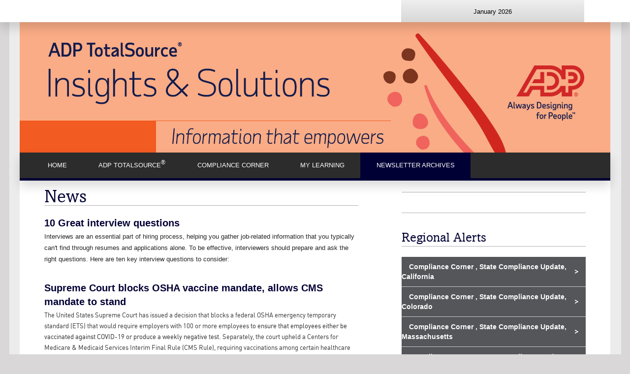

--- FILE ---
content_type: text/html; charset=utf-8
request_url: http://adptotalsourceinsightsandsolutions.com/Newsletter-Archives/ADP-TotalSource-Insights-and-Solutions-February-2022
body_size: 124689
content:
<!DOCTYPE html>
<html  lang="en-US">
<head id="Head">
<!--************************************************************************************-->
<!-- DNN Platform - http://www.dnnsoftware.com                                        -->
<!-- Copyright (c) 2002-2014                                                          -->
<!-- by DNN Corporation                                                               -->
<!--**********************************************************************************-->
<meta http-equiv="X-UA-Compatible" content="IE=edge" /><title>
	ADP > Newsletter Archives > ADP TotalSource - Insights and Solutions - February 2022
</title><meta content="text/html; charset=UTF-8" http-equiv="Content-Type" /><meta content="text/javascript" http-equiv="Content-Script-Type" /><meta content="text/css" http-equiv="Content-Style-Type" /><meta id="MetaKeywords" name="KEYWORDS" content=",DotNetNuke,DNN" /><meta id="MetaCopyright" name="COPYRIGHT" content="Copyright 2026 by DNN Corp" /><meta id="MetaGenerator" name="GENERATOR" content="DotNetNuke " /><meta id="MetaAuthor" name="AUTHOR" content="ADP" /><meta name="RESOURCE-TYPE" content="DOCUMENT" /><meta name="DISTRIBUTION" content="GLOBAL" /><meta id="MetaRobots" name="ROBOTS" content="INDEX, FOLLOW" /><meta name="REVISIT-AFTER" content="1 DAYS" /><meta name="RATING" content="GENERAL" /><meta http-equiv="PAGE-ENTER" content="RevealTrans(Duration=0,Transition=1)" /><style id="StylePlaceholder" type="text/css"></style><link href="/portals/_default/default.css?cdv=50" type="text/css" rel="stylesheet"/><link href="/desktopmodules/html/module.css?cdv=50" type="text/css" rel="stylesheet"/><link href="/portals/_default/skins/adp/skin.css?cdv=50" type="text/css" rel="stylesheet"/><link href="/portals/_default/containers/adp/container.css?cdv=50" type="text/css" rel="stylesheet"/><link href="/portals/0/portal.css?cdv=50" type="text/css" rel="stylesheet"/><link href="/desktopmodules/easydnnnews/templates/_default/adpone/adpone.css?cdv=50" type="text/css" rel="stylesheet"/><link href="/desktopmodules/easydnnnews/css/full_author_bio.css?cdv=50" type="text/css" rel="stylesheet"/><link href="/desktopmodules/easydnnnews/css/prettyphoto.css?cdv=50" type="text/css" rel="stylesheet"/><script src="/resources/libraries/jquery/01_09_01/jquery.js?cdv=50" type="text/javascript"></script><script src="/resources/libraries/jquery-migrate/01_02_01/jquery-migrate.js?cdv=50" type="text/javascript"></script><script src="/resources/libraries/jquery-ui/01_10_03/jquery-ui.js?cdv=50" type="text/javascript"></script><!-- Google Tag Manager -->
<script>(function(w,d,s,l,i){w[l]=w[l]||[];w[l].push({‘gtm.start’:
new Date().getTime(),event:‘gtm.js’});var f=d.getElementsByTagName(s)[0],
j=d.createElement(s),dl=l!=‘dataLayer’?‘&l=‘+l:‘’;j.async=true;j.src=
’https://www.googletagmanager.com/gtm.js?id='+i+dl;f.parentNode.insertBefore(j,f);
})(window,document,‘script’,‘dataLayer’,‘GTM-WK8WZRH’);</script>
<!-- End Google Tag Manager --><link rel='SHORTCUT ICON' href='/Portals/0/favicon.ico' type='image/x-icon' />     
        
			    <script type="text/javascript">
			      var _gaq = _gaq || [];
			      _gaq.push(['_setAccount', 'UA-91016247-2']);
			      _gaq.push(['_trackPageview']);
			 
			      (function() {
				    var ga = document.createElement('script'); ga.type = 'text/javascript'; ga.async = true;
				    ga.src = ('https:' == document.location.protocol ? 'https://ssl' : 'http://www') + '.google-analytics.com/ga.js';
				    var s = document.getElementsByTagName('script')[0]; s.parentNode.insertBefore(ga, s);
			      })();
			    </script>
        
		  <meta name="robots" content="noindex" /><meta name="dnncrawler" content="doindex" /><meta name="google-site-verification" content="HxU8Ivho9zPpqyLaWj4VhZdEwXVL4I4LAaLumLcQ-RU" /><meta name="msvalidate.01" content="BA5EFC9FDAC9B5F10B84FCFF7E112109" /><script id="eds_jq1_8" src="/DesktopModules/EasyDNNNews/js/eds1.8.2.js" type="text/javascript" data-minor-version="2"></script></head>
<body id="Body">
    
    <form method="post" action="/Newsletter-Archives/ADP-TotalSource-Insights-and-Solutions-February-2022" onsubmit="javascript:return WebForm_OnSubmit();" id="Form" enctype="multipart/form-data">
<div class="aspNetHidden">
<input type="hidden" name="StylesheetManager_TSSM" id="StylesheetManager_TSSM" value="" />
<input type="hidden" name="ScriptManager_TSM" id="ScriptManager_TSM" value="" />
<input type="hidden" name="__EVENTTARGET" id="__EVENTTARGET" value="" />
<input type="hidden" name="__EVENTARGUMENT" id="__EVENTARGUMENT" value="" />
<input type="hidden" name="__VIEWSTATE" id="__VIEWSTATE" value="FnsSHq/Jf6nYQI9VuNthJPP+n/f3HnZS33TBbxNp4mpPslVPez8Xfu/vq2vMrFWGpw/Fr+7CEsdNHuCZ8kynmVF+OOwmS6zv7u1nUm55cGebsePtua5SiNUiyTwxEbrvPmt9ExB4KZwQrAjdGyVoOerCctEuoorqWwb9NwWPk8bSPcb6/YfzjvO701dOlguozuLdAXSuti6BKUN+MhAn85gInqF2AixF2o/nfX4TmlogrluUduYkDcvXB1fCbCnrJHQOoBXhM8aqzwf7tUkbMfIPF4YIXabzqIGLyBFSP7r5JUNvxQRYIOPeXPiIAJBkQ2M1mLs/o7JPn4mmsfIy+yYAK/BWHChG/ZIicEuugi9hlqOfWc22DDKiBmtgw8maZwPmuvPmTmIYDzeS11B/0Fx3AZCoE6Zj3Qtt7CgU2Kmt09ZkGXnO+ogJ10rVc/r1p+oo7oQDxPRXL3DleEzHlDWsJbKxnjOrZhxrnoFGg5Bu9hqRZdP1tfAtgB3A4pCvZIwHgeFOqeWltPvq8Q063DZo5Ta3+/P/idD7d5ur39f8T1xnsSzmrOSkH6V6w8tNaRznhykQg7DOpkKJEZPBqdAb2ilcD3VlopxdVFQXFD4hAGdriABZByi40990/s2xAV8Xmu8mrbqxQG+3p0srcm0Gqe9DUIxnsbnc3wTMuaIIDmanqgWV5e3k2e+JCqvgDcPZfu/YsDeiCOmMqECg/wWC5faFqii2PHnoweROKlZV1dR8POQwXLBXSlYnBfE2MsPIFZtMucf9mrLEQpPI56uDnJLN9OEXolTkqJ7N+jL6o+lUKZvI2nxmTW44URZc3EslPV87ElWIk9MzizEibFKUYSZhiRGZEd6ygiDQ3DSKCf7Cg/GSjIHHESh8PNq3KDInf6+wLLcD8gCJGoEhDPjbtzYegspgq6/BgbsL+KKvwNzbFaFxgGhfML2owyj/sjTOpGBvCHAGIeufASXW+OGJtXazUJzQ+DBrpKENdCLb/f2JsMz6RriqSmMKN3PXIm4aUnEapP+9fEmEz2D1QIgs6Q4LA+JL3bGxfdzs+z8n+WnDl7WkQgULUIIjTiFhCLSO5i9Y/eFhyh/7I+vri7ZFbFYYAChzYmQDtE34lv+Pmv6NE+mereRXNxVE7FdQu7dHJJpf/Fm/82UOtSGVfHxF74+6Mg9axrIicf/Fdw1C+08qvbiyHlh2jjc3dMJS9FqAZlr2AUaWKFmkIPqCXoJ0NKv40T8jRH/2H8Z63+NwTPTAnq0R1CWgnanSLjb673HHwrwuqf+wt5T0o9tx2QeR4F0mNXIFy5tzKqiMLqWymx5migcssGjT/mznBCFeZ44dSw189yWpaDOxW2U4gtw/1cWFk1TBGb6XNLAGvhWIFM20FKttB+ZkJ6QkNx2sqwSgBuNN6SaKLojuUYIfEXryhqZTmuA6pTn1gXP4FS/gchXiZPxEx+JcUuVJn2I+xT/LiRBalQWr2dIxgUHodoLdkRSHHp0b6ylfHIPSkHNfRvki0VI07d6vAh8Lpf8OLQBmQmqIPQ26UPYJhqa+VleO0c8jjeU7OWCYKiiOJCFTf58oXyBWCjqWMfNaYWdFDDjJn7r48ijWHsQNbEsFbvDaHNW6NpiY+Ja7G3cThhfugAkQQgBcgtmPA/DIGSHXT96bnPdRZw9LaWPr6OLGtOVf76WNIKF64Pjyo2rmKBGNo9yLD8fsWsdPhDJgKrri3ADjV2gUgQ/zGMlyxAdGZz/nlR8VjraN0EUlkFOP1FXcOIbeErviYMIPHxmvJPAU71WFNs11khKl3xpV0uFGvF8cxdibayHPjPa5T7Ww7IZ9jZMPTKBzj7PZc219d8gUd5Sio1d4BcQ8DD0kRiS+jz1n+1697+trXbI3/01LOZcKHawSgWM6sA0eghyT/EKEcJdH8hm6q8PLYES69/JrRO3VACEy5RCNuqfSo/lR/z+p1sa/oS/uapfV5cVI2UKOtH2u43S4MW9TAobCwcKNn1ueMpTytuVGb9S7WhyKwpm61vt0fyNfsYMGJ//bCLN8OYz/LD4rVmstst0ujL7qw/TufIXOq0wSoQ+crU0gditotXC0zqqPDTZbg28FIZUpz6gEs/7q97oRiZzD3Lisx9whhtOeFXNNw1mODywLb8q7ANSW2HHcWszT+WdQluPSRisic/wvqECi5edPJpidMpXN8HjdDPg3fvgcHEjoZYqLHegtHLeO8/I/QoZuTlmrfjFWnQLqO7yLbs4GE4yHdIft+8V4QNz73KUs78OFC8mHE1FpfcA8D+C3CHDYvvJet1ff4MCq3u9da3q4OG4rwPDAp9mjmYX6EEtZ3BY8HTB+TG3I5AFZmxQjNj8eS7Q6YLgEFUaNiWipXV6GWGI/X13wal/FKlCCNNv9dh77t/h/gOmtjpFn4BJwMv0d17fbjPGEkfzAznA9Mumo0HP14ZZFT4SGq1M2NlU5PvbnqWwqFVnTMwn6JlhaAsidZB4y4mlm9bQq1q11P9VxcUnPKnJ8V2Txdz6+ZJg8EF1mXqKqwRbgeUpBQuL9b6sK2OkIwFclYsAltICdI9x66c1op5Vpl08V0RU1DHE/opzkFURF32Bwj1Xmh1qZW//Z/QTtxKaOVqInPJ6kktCB+9FPZ6Fr2K6pvMEuVNJ54OLA8mK1eHM1Js3R7xBJA4pCFRoT9O7RnenVbhRPDB9lgRPBsWQfcCOqP4yJr6g6asgfzOMMgU0rqx7Yk66oiLyUTy/oCBcRb1cVcFGHho4xjmJ3KD9H1rutgIAzhuPowi9jr6hRH4ec6AjuUORHGQXQBoGnPhk6QsnBCZjXhqyMABgBpgeqRBCFePTNsPK5van+Tu1yJ9/VBIEi4hrY0+rFgEfvcOfqhMbIRlkn2Q9ajn2/d83Q6ANTSGJurD9X9QmTiVME/[base64]/Bkem1WyB0aI+aeiHx08WLzwolXsiAkHOVD5H+jr+njSbMs9DejYTWfeG6YqJejbiKmGtCRLhRT1i/sOZ2CImMpruqYOakzQ8r6o5ICXkvfYeqHLskIKxrKn5l9ok3ks+caFgNL7y/ClHgvNSVX9f4b4JqDgk1xgrsDheGcD4USg1+V489akGfJM7KKUz/M7he0nB6tacrubkZa60w3KVbtGfwnrjUflYfKomPuAjfyPIypsuX93ylosbkRHS5POU6yRz2bIJtNPzKQUHgIW1ZOW0X7L9ksFRgWR6amRsa970D5YB67cjphk4As4T9+RS7mDYo76jmykdV4BGPRibmHp10n8UxtwZMnaPOyhIIz+I6badzXgYp0YrOGbrnP1kM1//fhfe8WfoCGYGGvB07CmYmXyfHYsUrfimnZJuwA9WKgB1L2CjrI0qpq0oUt82HE25s7aXFz0t3aVUP0NIdS372e9yWp7BH1VktwJrJwtRAxUsvzrScfaYbny7mJDJFMTQMwtauo6XMsNCzmtec83+UsJWMkiK2qm+7Zrh/TqKo/JsN7Y1D5wdHQju22WIkUcjO+ltW3Xzo3KM8RMq0yTGQVVMdEWIA/NXbmhJcKmu9x+buL98FM/2+3cygk7Xr8YKaCaioPITj/[base64]/MpzmuTkL6mza/+x+KgqKuSlgy2//6WHpEAcasSEEm+pD2SQkOMsXd+rCv1IN66vE6b37hyp6zmzJZbvE9WnqpGPWOm873Y1jwtJ+114IcgR9Oxk/XWt11opshMPlVkikSKc+4QAF/lfJIyF4OdQ3wF2bP5VvDWZlxh9x3BoPNPLnTqaX2hSpCBaghTLAjC2pnHhAbnapTGK2x2mU5l6/D+hDMoFD/DsCTW3Kc1IJ6T5vl8+0kyJM7IVr8qsg0JZnqgChQNo0ee0EuhIVKb37PY9jrLrWEuKb6NxcxhGsP+dzEcouY8sjf308BnG/3LKc6+eeygc2OVAV9S8jG0H94bl0Et29hQOZ/jj1yJWbbFj3yPAvWayNuQGlKlY/buEeLslfxfxNta8By5+O6s5OUfjGyXWjVH+348ASPTBTkyMmASoW4nqcPt4wWSUqlqmY5fD1KXd/[base64]/WPN3UosIydy60MK3KWQXNnSUkxOyq+XA5ri5VkPVxDDMPKVfxurAmljygQDN5MbHw1Zal/tyv+iOICzNP8M7xcjHSSFFth1GO/69R/AoVOX88/2k2QI3oYXNdrYaPTFScVUSqF4iSfuusVLaRC6cMjz0YWANTLSt5viGvh6mIbdpKHPTJT232cWm2xJ4keSPJcNqadK/Z/8dyYg+hRQLkmTxCjbbYIA8fHxI8hSUoBVftxbeeQRm/WuZmvDhhdr1cG0tTj7T/UX3gBt5yMKEHVV6pnrRmVeHoRWfi7S9KXkf9yEslUhiDu/dtZ2o916h/ZdRTm2nLT9j1pm63F7ly3KGpfUZK+gMV4UON3jxTxCy05Cnm4G/Kmg0wHIzABfH1MagcLN9Y7kICbCibw3j4HbfuO7CVrFt1bzUZ83tM5bhdpaJi06b/8KvkbJi2t2AKpwBDpUgO6hKBU68CH+KtztzrZfNSVVVO+I8ErXYNl+i6AfpqC82NMmIFW5Cx+3wpuBg5lr0HSKTkPpp2M6e/rKajShuD5K4W/W2q8r5DQP+M1n5UFKEjJ6tXug8zgtWIKsGTZBOg6KgNIUd/XFM1iO/f4aOvLsTadfyvE9Tp4+gv0ioGq/a8qv+w1NfPpJbgzyPDDY0aeZ3BDPfCfxZ1m1MWYWUWWlbyQ81SdjG34lNNGBHGcJctKuSK1egFLH3Y+J497Re02Uyw93jNKu1EvtKN7TPXKWV66Xzr/AOgwHwXzULvp6EBjgmhGuySfLTcoTZzzXysEKgahlB2hBMPjl3uagNsnyLvU/mMSOyvtYSe5HFTJ/R5VPL9s3F2sTqg5PVBQ4dhQ+NRs2kF+M0yCH1zg2CuEZExvsW3G/5tK8OV9EXqKYlm5KpsKk/+P+793cjqbmoIf8q1G8Sq3xTHd5plzxstfHBESvYRa2062sZxJkVZgJTKJjzMK7rmQhUKVARoSiuoDQuqPPqmcB4tUDNjWm/[base64]/rnKNKpHf2LnbMOGAP+4oIwgEmj7mquKaHzlGZnSkTF8TTW0i3q2Eyzt/rzfin4uRSMb35LlTYURIUpTCcXjTrC2MurXZbkPXBYYLjBB/RdW/tFq1ATrfojZVvLfkSU9PGQKhq231Iy5mD55bdA2agO2mGQOwaiFhvylIz33vlowYg8a/A5G5rEZcPUhOijqWDUvMdjNStugBtxm4ULAwNGoiQcL6JWF5b/fLQTw7KQhteWmAzL9JM/71yn1NJHbgr/hhWCaYd66JZQA3Tocyva7HVUOYM7EhNDa1PI51B6OTT3A88AVL43s3ecDGk9tQPju0PDw3a8uQH4GR63kEoqY9iA0AY1Hv55PNB1K286Ar5UnS3UDWtL14GlVKMOHd/R/Qr+2nIqE5uBs8Uh1jtPz8FGgvafuACh3Ovu9DkoPI/[base64]/YGdZpA16F+C97IkkeMM85xlapXb3gx0qDs2iwVvbYTfVx6RHBGmm5wNfNhwCCm5S6jocJzgDjHc7BYm9YTnuo+I3ekW0Nw2S5JsrZBc1lh3YviQnRv6A5/JIcMk+qLUmr86y2/+OoSITQIDa/ZDlecD6vOtbossFL5zjpFZnO1ZBzIQKUShu3VRMN5FhbVVhAckUfZkwGwboHXsVHrkE1xw1DKASvshvlBTHRGvRTtMhafFCCIuIdBKSFG0HufVXHdLal9ms2Sj8vhy77CpsD63GKUcuWjP5Zzq82ZfTVDq15gdOuwvLSM9//keEwSNU4ChnJhdAGhDhK0hy9uT06t+P42g9zxKa3JE/Z5kgGEqaeb+yQbTWQJxLDn/zoDWcSNf3cea0HA9Xttzu/0/jQ3n1nU0Uc5slvbBbOBP8lBFHKAbS7aiC91bkLylaTbJ6BhOqQ9UqC+64dl3BFG8vox1Fk0rM3fvrRoq/4BYZj/7mUyUmo7ao779nIJjC5L9bCJ9VL2Y3oqS1N3Oi7XjUgd818WJJMWg==" />
</div>

<script type="text/javascript">
//<![CDATA[
var theForm = document.forms['Form'];
if (!theForm) {
    theForm = document.Form;
}
function __doPostBack(eventTarget, eventArgument) {
    if (!theForm.onsubmit || (theForm.onsubmit() != false)) {
        theForm.__EVENTTARGET.value = eventTarget;
        theForm.__EVENTARGUMENT.value = eventArgument;
        theForm.submit();
    }
}
//]]>
</script>


<script src="/WebResource.axd?d=KQQnHImyMGDDnpOG-oxRjwZaDppxrVEUcGzgGdCxumnvQSymyQW_v3UmD-E3_u4DSSotaPVV_8kO987a0&amp;t=638901627720898773" type="text/javascript"></script>


<script src="/DesktopModules/EasyDNNNews/js/jquery.prettyPhoto.js" type="text/javascript"></script>
<script src="/DesktopModules/EasyDNNNews/js/swfobject.js" type="text/javascript"></script>
<script src="/DesktopModules/EasyDNNNews/js/jquery.cookie.js" type="text/javascript"></script>
<script src="/Telerik.Web.UI.WebResource.axd?_TSM_HiddenField_=ScriptManager_TSM&amp;compress=1&amp;_TSM_CombinedScripts_=%3b%3bSystem.Web.Extensions%2c+Version%3d4.0.0.0%2c+Culture%3dneutral%2c+PublicKeyToken%3d31bf3856ad364e35%3aen-US%3a64455737-15dd-482f-b336-7074c5c53f91%3aea597d4b%3ab25378d2" type="text/javascript"></script>
<script src="/js/dnn.js" type="text/javascript"></script>
<script type="text/javascript">
//<![CDATA[
function WebForm_OnSubmit() {
dnn.controls.submitComp.onsubmit();
return true;
}
//]]>
</script>

<div class="aspNetHidden">

	<input type="hidden" name="__VIEWSTATEGENERATOR" id="__VIEWSTATEGENERATOR" value="CA0B0334" />
	<input type="hidden" name="__VIEWSTATEENCRYPTED" id="__VIEWSTATEENCRYPTED" value="" />
	<input type="hidden" name="__EVENTVALIDATION" id="__EVENTVALIDATION" value="SnV4+L3rail3FxR5En4DBGqsmpj5G1+axk1oMjHhzxSYaVYJpyqQBnyAznGJis2cmqzEjZWmOE7GtakBBsVhvGKv87RDpC/EfJBgvk8qPrri5X/0IARPkgeZmpAZGAoA1+d8s5a3ZAXY0EmWY8KAqKekcKpI5iy//k7tnZ87vtXl1reNwq8PjNK6JZEAgeeIh3Lj5Ew3+/7ob/Vc" />
</div><script src="/js/dnn.js?cdv=50" type="text/javascript"></script><script src="/js/dnn.xmlhttp.js?cdv=50" type="text/javascript"></script><script src="/js/dnn.xmlhttp.jsxmlhttprequest.js?cdv=50" type="text/javascript"></script><script src="/js/dnn.controls.js?cdv=50" type="text/javascript"></script><script src="/js/dnn.modalpopup.js?cdv=50" type="text/javascript"></script><script src="/js/dnn.controls.dnnmenu.js?cdv=50" type="text/javascript"></script><script src="/js/dnncore.js?cdv=50" type="text/javascript"></script><script src="/js/dnn.servicesframework.js?cdv=50" type="text/javascript"></script><script src="/js/dnn.dom.positioning.js?cdv=50" type="text/javascript"></script><script type="text/javascript">
//<![CDATA[
Sys.WebForms.PageRequestManager._initialize('ScriptManager', 'Form', [], [], [], 90, '');
//]]>
</script>

        
        
        





    <div id="dnn_commandContentPane" class="commandContentPane DNNEmptyPane"></div>

  

    <!--page starts here-->
       <!-- HEADER -->
         <div class="headerWrapper bgWhite bottomShadow">
            <div class="wrapper">
   			        <div class="logoWrapper left">
                        <a id="dnn_dnnLOGO_hypLogo" title="ADP" href="http://adptotalsourceinsightsandsolutions.com"></a>
                    </div>
                    <div id="dnn_datePane" class="dateContainer grayGradient right"><div class="DnnModule DnnModule-DNN_HTML DnnModule-521"><a name="521"></a><div id="dnn_ctr521_ContentPane"><!-- Start_Module_521 --><div id="dnn_ctr521_ModuleContent" class="DNNModuleContent ModDNNHTMLC">
	<div id="dnn_ctr521_HtmlModule_lblContent" class="Normal">
	<span style="font-family: Arial; font-size: 13px;">January 2026</span>
</div>

</div><!-- End_Module_521 --></div>
</div><div class="DnnModule DnnModule-DNN_HTML DnnModule-3166"><a name="3166"></a></div><div class="DnnModule DnnModule-DNN_HTML DnnModule-3176"><a name="3176"></a></div></div>
            </div>
      </div>
       <!-- END HEADER -->
       <!-- SLIDER -->
         <div class="wrapper lightGray">
             <div id="dnn_BannerPane" class="sliderWrapper">
             <div class="DnnModule DnnModule-DNN_HTML DnnModule-5929"><a name="5929"></a><div id="dnn_ctr5929_ContentPane"><!-- Start_Module_5929 --><div id="dnn_ctr5929_ModuleContent" class="DNNModuleContent ModDNNHTMLC">
	<div id="dnn_ctr5929_HtmlModule_lblContent" class="Normal">
	<p style="text-align: center;"><img alt="" src="/LinkClick.aspx?fileticket=K4zK9xycqJk%3d&amp;portalid=0" /></p>
</div>

</div><!-- End_Module_5929 --></div>
</div></div>
   
       <!-- END SLIDER -->
       <!-- NAVIGATION -->
            <div class="navWrapper bottomShadow">
                            <span><span class="" id="dnn_dnnNAV_ctldnnNAV"></span></span>

                            
                            <div class="clear"></div>
            </div>           
       <!-- END NAVIGATION -->
       <!-- NAVIGATION COLOR-->
            <div class="shadowWrapper">
                <img src="/portals/_default/skins/adp/images/left_shadow_corner.png" class="leftCorner"/>
                <div class="shadowContainer">
                    &nbsp;
                </div>
                <img src="/portals/_default/skins/adp/images/right_shadow_corner.png" class="rightCorner"/>
            </div>
       <!-- END NAVIGATION COLOR-->               
                        
       <!-- CONTENT -->
         <!--<div class="wrapper" style="top: -175px;z-index: 9;">-->
             <div class="container bgWhite">
                    <div id="dnn_LeftContentPane" class="left leftColumContainer">
                    <div class="DnnModule DnnModule-EasyDNNnews DnnModule-5930"><a name="5930"></a>
<div class="DNNContainer_Title_h2 SpacingBottom bgWhite">
    <h2><span id="dnn_ctr5930_dnnTITLE_titleLabel" class="TitleH2">News</span>


</h2>
    <div id="dnn_ctr5930_ContentPane"><!-- Start_Module_5930 --><div id="dnn_ctr5930_ModuleContent" class="DNNModuleContent ModEasyDNNnewsC">
	
<script type="text/javascript">
	eds1_8(document).ready(function ($) {
		$("a[rel^='ednprettyPhoto']").prettyPhoto({
			animationSpeed: 'normal',
			slideshow: false,
			autoplay_slideshow: false,
			overlay_gallery: false,
			padding: 80,
			opacity: 0.8,
			showTitle: true,
			allowresize: true,
			hideflash: true,
			wmode: 'opaque',
			autoplay: true,
			modal: false,
			counter_separator_label: '/',
			theme: 'light_rounded',
			callback: function () { }
		});
	});

	function pageLoad(sender, args) {
		if (args.get_isPartialLoad()) {
			eds1_8(document).ready(function ($) {
				$("a[rel^='ednprettyPhoto']").prettyPhoto({
					animationSpeed: 'normal',
					slideshow: false,
					autoplay_slideshow: false,
					overlay_gallery: false,
					padding: 80,
					opacity: 0.8,
					showTitle: true,
					hideflash: true,
					wmode: 'opaque',
					autoplay: true,
					modal: false,
					allowresize: true,
					counter_separator_label: '/',
					theme: 'light_rounded',
					callback: function () { }
				});
			});
		}
	}
	function setFocusComment() {
		var item = document.getElementById('dnn_ctr5930_ViewEasyDNNNewsMain_ctl00_tbAddCommentName');
		if (item) {
			document.getElementById('dnn_ctr5930_ViewEasyDNNNewsMain_ctl00_lbAddComment').focus();
			document.getElementById('dnn_ctr5930_ViewEasyDNNNewsMain_ctl00_tbAddCommentName').focus();
		}
		else {
			document.getElementById('dnn_ctr5930_ViewEasyDNNNewsMain_ctl00_lbAddComment').focus();
			document.getElementById('dnn_ctr5930_ViewEasyDNNNewsMain_ctl00_tbAddComment').focus();
		}
	}
</script>

<div id="EDN_ADPOne" class="news eds_subCollection_news eds_news_ADPOne eds_template_List_Article_Features eds_styleSwitchCriteria_module_5930">
	
	<div id="dnn_ctr5930_ViewEasyDNNNewsMain_ctl00_pnlListArticles">
		
		
		<!--ArticleRepeat:Before:-->

		<span id="dnn_ctr5930_ViewEasyDNNNewsMain_ctl00_dlArticleList"><span valign="top">
				
				
				
				<!--ArticleTemplate-->
<div class="article in_list span">
	<div class="content featuresList">
		<h1 class="featuredTitle"><a href="http://adptotalsourceinsightsandsolutions.com/Newsletter-Archives/ADP-TotalSource-Insights-and-Solutions-February-2022/ArtMID/5930/ArticleID/2871/10-Great-interview-questions" target="_self">10 Great interview questions</a></h1>
		<!--<h2>02/03/22</h2>-->
		<div class="summary">
			<p style="background: white;"><span style="font-family: Arial; font-size: 13px; color: #212222;">Interviews are an essential part of hiring process, helping you gather job-related information that you typically can't find through resumes and applications alone. To be effective, interviewers should prepare and ask the right questions. Here are ten key interview questions to consider:</span></p>
		</div>
	</div>

</div>

			</span><span valign="top">
				
				
				
				<!--ArticleTemplate-->
<div class="article in_list span">
	<div class="content featuresList">
		<h1 class="featuredTitle"><a href="http://adptotalsourceinsightsandsolutions.com/Newsletter-Archives/ADP-TotalSource-Insights-and-Solutions-February-2022/ArtMID/5930/ArticleID/2869/Supreme-Court-blocks-OSHA-vaccine-mandate-allows-CMS-mandate-to-stand" target="_self">Supreme Court blocks OSHA vaccine mandate, allows CMS mandate to stand</a></h1>
		<!--<h2>02/03/22</h2>-->
		<div class="summary">
			<p><span style="color: #303030;">The United States Supreme Court has issued a decision that blocks a federal OSHA emergency temporary standard (ETS) that would require employers with 100 or more employees </span><span style="color: #212222;">to ensure that employees either be vaccinated against COVID-19 or produce a weekly negative test</span><span style="color: #303030;">. Separately, the court upheld a Centers for Medicare &amp; Medicaid Services Interim Final Rule (CMS Rule), requiring vaccinations among certain healthcare workers.&nbsp; </span></p>
<p><span>Click </span><a href="https://www.adp.com/spark/articles/2022/01/supreme-court-issues-important-vaccine-mandate-decisions-on-osha-ets-and-cms-vaccine-requirement.aspx"><span>here</span></a><span> for more details on the decisions. </span></p>
		</div>
	</div>

</div>

			</span><span valign="top">
				
				
				
				<!--ArticleTemplate-->
<div class="article in_list span">
	<div class="content featuresList">
		<h1 class="featuredTitle"><a href="http://adptotalsourceinsightsandsolutions.com/Newsletter-Archives/ADP-TotalSource-Insights-and-Solutions-February-2022/ArtMID/5930/ArticleID/2868/OSHA-300A-Summary-must-be-posted-in-workplace-Feb1-through-April-30-2022" target="_self">OSHA 300A Summary must be posted in workplace Feb.1 through April 30, 2022</a></h1>
		<!--<h2>02/03/22</h2>-->
		<div class="summary">
			<p style="margin-left: 9pt; text-align: justify;"><span style="font-family: Arial; font-size: 13px; color: #404040;"></span></p>
<span style="font-family: Arial; font-size: 13px;"><span style="color: black;">OSHA&rsquo;s Recordkeeping Standard, 29 CFR 1904, requires<span class="Apple-converted-space">&nbsp;</span></span><span style="letter-spacing: 0.15pt; color: #000000;">affected employers to maintain annual records of workplace injuries and illnesses.<span class="Apple-converted-space">&nbsp;</span></span><span style="color: black;">If your company is not partially exempt (either by industry, size, or both) from OSHA recordkeeping requirements, ADP will help you fulfill this responsibility by providing your company with its preliminary 300 Log and 300A Summary<strong>.</strong><span style="border: 1pt none windowtext; padding: 0in;"><span class="Apple-converted-space" style="font-weight: bold;">&nbsp;</span>Check out this bulletin to learn more.</span></span></span>
		</div>
	</div>

</div>

			</span><span valign="top">
				
				
				
				<!--ArticleTemplate-->
<div class="article in_list span">
	<div class="content featuresList">
		<h1 class="featuredTitle"><a href="http://adptotalsourceinsightsandsolutions.com/Newsletter-Archives/ADP-TotalSource-Insights-and-Solutions-February-2022/ArtMID/5930/ArticleID/2867/Home-COVID-19-tests-to-be-covered-by-insurance" target="_self">Home COVID-19 tests to be covered by insurance</a></h1>
		<!--<h2>02/03/22</h2>-->
		<div class="summary">
			<p><span style="font-family: Arial; font-size: 13px;">On Monday, Jan. &nbsp;10, 2022,&nbsp;the Biden Administration announced a requirement to expand access to free at-home COVID tests.</span></p>
		</div>
	</div>

</div>

			</span></span>
		
		
		
	
	</div>
	
	
</div>

<input type="hidden" name="dnn$ctr5930$ViewEasyDNNNewsMain$ctl00$hfViewed" id="dnn_ctr5930_ViewEasyDNNNewsMain_ctl00_hfViewed" />

<script src="/DesktopModules/EasyDNNNews/js/jquery.rateit.js" type="text/javascript"></script>



</div><!-- End_Module_5930 --></div>
	<div class="clear"></div>
</div>









































































































































</div></div>
                    <div id="dnn_RightContentPane" class="right rightColumContainer">
                    <div class="DnnModule DnnModule-EasyDNNnews DnnModule-5934"><a name="5934"></a>
<div class="DNNContainer_Title_h2 SpacingBottom bgWhite">
    <h2><span id="dnn_ctr5934_dnnTITLE_titleLabel" class="TitleH2"> </span>


</h2>
    <div id="dnn_ctr5934_ContentPane"><!-- Start_Module_5934 --><div id="dnn_ctr5934_ModuleContent" class="DNNModuleContent ModEasyDNNnewsC">
	
<script type="text/javascript">
	eds1_8(document).ready(function ($) {
		$("a[rel^='ednprettyPhoto']").prettyPhoto({
			animationSpeed: 'normal',
			slideshow: false,
			autoplay_slideshow: false,
			overlay_gallery: false,
			padding: 80,
			opacity: 0.8,
			showTitle: true,
			allowresize: true,
			hideflash: true,
			wmode: 'opaque',
			autoplay: true,
			modal: false,
			counter_separator_label: '/',
			theme: 'light_rounded',
			callback: function () { }
		});
	});

	function pageLoad(sender, args) {
		if (args.get_isPartialLoad()) {
			eds1_8(document).ready(function ($) {
				$("a[rel^='ednprettyPhoto']").prettyPhoto({
					animationSpeed: 'normal',
					slideshow: false,
					autoplay_slideshow: false,
					overlay_gallery: false,
					padding: 80,
					opacity: 0.8,
					showTitle: true,
					hideflash: true,
					wmode: 'opaque',
					autoplay: true,
					modal: false,
					allowresize: true,
					counter_separator_label: '/',
					theme: 'light_rounded',
					callback: function () { }
				});
			});
		}
	}
	function setFocusComment() {
		var item = document.getElementById('dnn_ctr5934_ViewEasyDNNNewsMain_ctl00_tbAddCommentName');
		if (item) {
			document.getElementById('dnn_ctr5934_ViewEasyDNNNewsMain_ctl00_lbAddComment').focus();
			document.getElementById('dnn_ctr5934_ViewEasyDNNNewsMain_ctl00_tbAddCommentName').focus();
		}
		else {
			document.getElementById('dnn_ctr5934_ViewEasyDNNNewsMain_ctl00_lbAddComment').focus();
			document.getElementById('dnn_ctr5934_ViewEasyDNNNewsMain_ctl00_tbAddComment').focus();
		}
	}
</script>

<div id="EDN_ADPOne" class="news eds_subCollection_news eds_news_ADPOne eds_template_List_Article_eventHomepage eds_styleSwitchCriteria_module_5934">
	
	<div id="dnn_ctr5934_ViewEasyDNNNewsMain_ctl00_pnlListArticles">
		
		
		<!--ArticleRepeat:Before:-->

		
		
		
		
	
	</div>
	
	
</div>

<input type="hidden" name="dnn$ctr5934$ViewEasyDNNNewsMain$ctl00$hfViewed" id="dnn_ctr5934_ViewEasyDNNNewsMain_ctl00_hfViewed" />

<script src="/DesktopModules/EasyDNNNews/js/jquery.rateit.js" type="text/javascript"></script>



</div><!-- End_Module_5934 --></div>
	<div class="clear"></div>
</div>









































































































































</div><div class="DnnModule DnnModule-DNN_HTML DnnModule-5935"><a name="5935"></a>
<div class="DNNContainer_Title_h2 SpacingBottom bgWhite">
    <h2><span id="dnn_ctr5935_dnnTITLE_titleLabel" class="TitleH2"> </span>


</h2>
    <div id="dnn_ctr5935_ContentPane"><!-- Start_Module_5935 --><div id="dnn_ctr5935_ModuleContent" class="DNNModuleContent ModDNNHTMLC">
	<div id="dnn_ctr5935_HtmlModule_lblContent" class="Normal">
	
</div>

</div><!-- End_Module_5935 --></div>
	<div class="clear"></div>
</div>









































































































































</div><div class="DnnModule DnnModule-EasyDNNnews DnnModule-5936"><a name="5936"></a>
<div class="DNNContainer_Title_h2 SpacingBottom bgWhite">
    <h2><span id="dnn_ctr5936_dnnTITLE_titleLabel" class="TitleH2">Regional Alerts</span>


</h2>
    <div id="dnn_ctr5936_ContentPane"><!-- Start_Module_5936 --><link href="/js/bootstrap.min.css" rel="stylesheet">
<script src="/js/bootstrap.min.js"></script>

<script>
$(function() {

    $('.panel-group').on('show', function (e) {
         $(e.target).prev('.panel-heading').find('.accordionALink').addClass('expanded');
    });
    
    $('.panel-group').on('hide', function (e) {
        $(this).find('.accordionALink').not($(e.target)).removeClass('expanded');
    });
        
});
</script><div id="dnn_ctr5936_ModuleContent" class="DNNModuleContent ModEasyDNNnewsC">
	
<script type="text/javascript">
	eds1_8(document).ready(function ($) {
		$("a[rel^='ednprettyPhoto']").prettyPhoto({
			animationSpeed: 'normal',
			slideshow: false,
			autoplay_slideshow: false,
			overlay_gallery: false,
			padding: 80,
			opacity: 0.8,
			showTitle: true,
			allowresize: true,
			hideflash: true,
			wmode: 'opaque',
			autoplay: true,
			modal: false,
			counter_separator_label: '/',
			theme: 'light_rounded',
			callback: function () { }
		});
	});

	function pageLoad(sender, args) {
		if (args.get_isPartialLoad()) {
			eds1_8(document).ready(function ($) {
				$("a[rel^='ednprettyPhoto']").prettyPhoto({
					animationSpeed: 'normal',
					slideshow: false,
					autoplay_slideshow: false,
					overlay_gallery: false,
					padding: 80,
					opacity: 0.8,
					showTitle: true,
					hideflash: true,
					wmode: 'opaque',
					autoplay: true,
					modal: false,
					allowresize: true,
					counter_separator_label: '/',
					theme: 'light_rounded',
					callback: function () { }
				});
			});
		}
	}
	function setFocusComment() {
		var item = document.getElementById('dnn_ctr5936_ViewEasyDNNNewsMain_ctl00_tbAddCommentName');
		if (item) {
			document.getElementById('dnn_ctr5936_ViewEasyDNNNewsMain_ctl00_lbAddComment').focus();
			document.getElementById('dnn_ctr5936_ViewEasyDNNNewsMain_ctl00_tbAddCommentName').focus();
		}
		else {
			document.getElementById('dnn_ctr5936_ViewEasyDNNNewsMain_ctl00_lbAddComment').focus();
			document.getElementById('dnn_ctr5936_ViewEasyDNNNewsMain_ctl00_tbAddComment').focus();
		}
	}
</script>

<div id="EDN_ADPOne" class="news eds_subCollection_news eds_news_ADPOne eds_template_List_Article_Accordion eds_styleSwitchCriteria_module_5936">
	
	<div id="dnn_ctr5936_ViewEasyDNNNewsMain_ctl00_pnlListArticles">
		
		
		
		<span id="dnn_ctr5936_ViewEasyDNNNewsMain_ctl00_dlArticleList"><span valign="top">
				
				
				
				<script>
    $(document).ready(function () {
        $(".eds_template_List_Article_Accordion").find(".admin_action.edit").hide()

        var titles = new Array();
        
        $(".accordionContainer").each(function (i, e) {
            var exists = false;
            var curIndex = -1;
            for (var x = 0; x < titles.length; x++) {
                if (titles[x] == $(e).find(".accordionALink").html().trim()) {
                    exists = true;
                    curIndex = x;
                    break;
                }
            }

            if (!exists) {
                titles[titles.length] = $(e).find(".accordionALink").html().trim();
                $(e).find(".accordionALink").html($(e).find(".accordionALink").html().replace("-", " "));
                curIndex = titles.length - 1;
                $(e).attr("index", curIndex);
                $(e).find(".accordionALink").attr("href", "#collapse" + curIndex);
                $(e).find(".accordionItem").attr("id", "collapse" + curIndex);
                $(e).attr("accordionTitle", titles[curIndex]);
            } else {
                var item = $(e).find(".accordionItemElement");
                item.appendTo($(".accordionContainer[index='" + curIndex + "']").find(".accordionItem"));
                $(e).remove();
            }
        });

        titles = titles.sort();

        for (var i = 0; i < titles.length; i++) {
            if (titles[i].toLowerCase().indexOf("federal") > -1) {
                var mainElement = $(".accordionContainer[accordionTitle='" + titles[i] + "']").parent();
                mainElement.parent().appendTo(mainElement.parent().parent())
            }
        }

        for (var i = 0; i < titles.length; i++) {
            if (titles[i].toLowerCase().indexOf("federal") == -1) {
                var mainElement = $(".accordionContainer[accordionTitle='" + titles[i] + "']").parent();
                mainElement.parent().appendTo(mainElement.parent().parent())
            }
        }

    });

</script>
<div class="panel-group" id="accordion">
    <div class="panel panel-default accordionContainer">
        <div class="panel-heading">
            <h4 class="panel-title accordionHeader">
                <a class="accordionALink" name="LinkID" data-toggle="collapse" data-parent="#accordion" href="#collapseLink">
                    Compliance-Corner-, State-Compliance-Update, Washington-
                </a>
            </h4>
        </div>
        <div id="collapseLink" class="panel-collapse collapse accordionItem" >
            <div class="panel-body accordionItemElement">
                <span>We are reaching out to make you aware of important updates that were recently shared by Washington State legislature impacting collection of premiums for the WA Cares Fund.
On Jan. 27, 2022, Washington state Governor Jay Inslee signed into law two bills, House Bill 1732 and House Bill 1733, ...</span>
                <p><a href="http://adptotalsourceinsightsandsolutions.com/State-Updates-Detail/ArtMID/980/ArticleID/2873/Washington-State-cares-fund-officially-delayed"> &#62; Read more</a></p>
            </div>
        </div>
    </div>
</div>

<!-- Put this in the Module settings header file separator=", " nolink --- 
    
    <link href="js/bootstrap.min.css" rel="stylesheet">

<!-- Include    a:hover, a:focus {
       
        <!--color: #c60c30 ;
        text-decoration: underline;
    }all compiled plugins (below), or include individual files as needed 
<script src="js/bootstrap.min.js"></script>-->
			</span><span valign="top">
				
				
				
				<script>
    $(document).ready(function () {
        $(".eds_template_List_Article_Accordion").find(".admin_action.edit").hide()

        var titles = new Array();
        
        $(".accordionContainer").each(function (i, e) {
            var exists = false;
            var curIndex = -1;
            for (var x = 0; x < titles.length; x++) {
                if (titles[x] == $(e).find(".accordionALink").html().trim()) {
                    exists = true;
                    curIndex = x;
                    break;
                }
            }

            if (!exists) {
                titles[titles.length] = $(e).find(".accordionALink").html().trim();
                $(e).find(".accordionALink").html($(e).find(".accordionALink").html().replace("-", " "));
                curIndex = titles.length - 1;
                $(e).attr("index", curIndex);
                $(e).find(".accordionALink").attr("href", "#collapse" + curIndex);
                $(e).find(".accordionItem").attr("id", "collapse" + curIndex);
                $(e).attr("accordionTitle", titles[curIndex]);
            } else {
                var item = $(e).find(".accordionItemElement");
                item.appendTo($(".accordionContainer[index='" + curIndex + "']").find(".accordionItem"));
                $(e).remove();
            }
        });

        titles = titles.sort();

        for (var i = 0; i < titles.length; i++) {
            if (titles[i].toLowerCase().indexOf("federal") > -1) {
                var mainElement = $(".accordionContainer[accordionTitle='" + titles[i] + "']").parent();
                mainElement.parent().appendTo(mainElement.parent().parent())
            }
        }

        for (var i = 0; i < titles.length; i++) {
            if (titles[i].toLowerCase().indexOf("federal") == -1) {
                var mainElement = $(".accordionContainer[accordionTitle='" + titles[i] + "']").parent();
                mainElement.parent().appendTo(mainElement.parent().parent())
            }
        }

    });

</script>
<div class="panel-group" id="accordion">
    <div class="panel panel-default accordionContainer">
        <div class="panel-heading">
            <h4 class="panel-title accordionHeader">
                <a class="accordionALink" name="LinkID" data-toggle="collapse" data-parent="#accordion" href="#collapseLink">
                    Compliance-Corner-, State-Compliance-Update, Washington,-D.C.
                </a>
            </h4>
        </div>
        <div id="collapseLink" class="panel-collapse collapse accordionItem" >
            <div class="panel-body accordionItemElement">
                <span>The District of Columbia has enacted legislation that will extend a requirement that employers provide paid leave to employees for the time they, or their minor child, spend obtaining and recovering from COVID-19 vaccination. The legislation also extends an expansion of the D.C. Family and ...</span>
                <p><a href="http://adptotalsourceinsightsandsolutions.com/State-Updates-Detail/ArtMID/980/ArticleID/2872/Washington-DC-extends-vaccination-leave-requirement-DCFMLA-changes-"> &#62; Read more</a></p>
            </div>
        </div>
    </div>
</div>

<!-- Put this in the Module settings header file separator=", " nolink --- 
    
    <link href="js/bootstrap.min.css" rel="stylesheet">

<!-- Include    a:hover, a:focus {
       
        <!--color: #c60c30 ;
        text-decoration: underline;
    }all compiled plugins (below), or include individual files as needed 
<script src="js/bootstrap.min.js"></script>-->
			</span><span valign="top">
				
				
				
				<script>
    $(document).ready(function () {
        $(".eds_template_List_Article_Accordion").find(".admin_action.edit").hide()

        var titles = new Array();
        
        $(".accordionContainer").each(function (i, e) {
            var exists = false;
            var curIndex = -1;
            for (var x = 0; x < titles.length; x++) {
                if (titles[x] == $(e).find(".accordionALink").html().trim()) {
                    exists = true;
                    curIndex = x;
                    break;
                }
            }

            if (!exists) {
                titles[titles.length] = $(e).find(".accordionALink").html().trim();
                $(e).find(".accordionALink").html($(e).find(".accordionALink").html().replace("-", " "));
                curIndex = titles.length - 1;
                $(e).attr("index", curIndex);
                $(e).find(".accordionALink").attr("href", "#collapse" + curIndex);
                $(e).find(".accordionItem").attr("id", "collapse" + curIndex);
                $(e).attr("accordionTitle", titles[curIndex]);
            } else {
                var item = $(e).find(".accordionItemElement");
                item.appendTo($(".accordionContainer[index='" + curIndex + "']").find(".accordionItem"));
                $(e).remove();
            }
        });

        titles = titles.sort();

        for (var i = 0; i < titles.length; i++) {
            if (titles[i].toLowerCase().indexOf("federal") > -1) {
                var mainElement = $(".accordionContainer[accordionTitle='" + titles[i] + "']").parent();
                mainElement.parent().appendTo(mainElement.parent().parent())
            }
        }

        for (var i = 0; i < titles.length; i++) {
            if (titles[i].toLowerCase().indexOf("federal") == -1) {
                var mainElement = $(".accordionContainer[accordionTitle='" + titles[i] + "']").parent();
                mainElement.parent().appendTo(mainElement.parent().parent())
            }
        }

    });

</script>
<div class="panel-group" id="accordion">
    <div class="panel panel-default accordionContainer">
        <div class="panel-heading">
            <h4 class="panel-title accordionHeader">
                <a class="accordionALink" name="LinkID" data-toggle="collapse" data-parent="#accordion" href="#collapseLink">
                    Compliance-Corner-, State-Compliance-Update, Tennessee-
                </a>
            </h4>
        </div>
        <div id="collapseLink" class="panel-collapse collapse accordionItem" >
            <div class="panel-body accordionItemElement">
                <span>Tennessee issued an emergency rule that set forth quarantine procedures related to COVID-19. The rule is effective from Dec. &nbsp;22, 2021 to June 20, 2022.
Update Jan. 6, 2022: Tennessee has released new guidance that lowers the period of isolation to five days in certain circumstances, while ...</span>
                <p><a href="http://adptotalsourceinsightsandsolutions.com/State-Updates-Detail/ArtMID/980/ArticleID/2870/Updated-Tennessee-enacts-emergency-COVID-19-quarantine-guidance"> &#62; Read more</a></p>
            </div>
        </div>
    </div>
</div>

<!-- Put this in the Module settings header file separator=", " nolink --- 
    
    <link href="js/bootstrap.min.css" rel="stylesheet">

<!-- Include    a:hover, a:focus {
       
        <!--color: #c60c30 ;
        text-decoration: underline;
    }all compiled plugins (below), or include individual files as needed 
<script src="js/bootstrap.min.js"></script>-->
			</span><span valign="top">
				
				
				
				<script>
    $(document).ready(function () {
        $(".eds_template_List_Article_Accordion").find(".admin_action.edit").hide()

        var titles = new Array();
        
        $(".accordionContainer").each(function (i, e) {
            var exists = false;
            var curIndex = -1;
            for (var x = 0; x < titles.length; x++) {
                if (titles[x] == $(e).find(".accordionALink").html().trim()) {
                    exists = true;
                    curIndex = x;
                    break;
                }
            }

            if (!exists) {
                titles[titles.length] = $(e).find(".accordionALink").html().trim();
                $(e).find(".accordionALink").html($(e).find(".accordionALink").html().replace("-", " "));
                curIndex = titles.length - 1;
                $(e).attr("index", curIndex);
                $(e).find(".accordionALink").attr("href", "#collapse" + curIndex);
                $(e).find(".accordionItem").attr("id", "collapse" + curIndex);
                $(e).attr("accordionTitle", titles[curIndex]);
            } else {
                var item = $(e).find(".accordionItemElement");
                item.appendTo($(".accordionContainer[index='" + curIndex + "']").find(".accordionItem"));
                $(e).remove();
            }
        });

        titles = titles.sort();

        for (var i = 0; i < titles.length; i++) {
            if (titles[i].toLowerCase().indexOf("federal") > -1) {
                var mainElement = $(".accordionContainer[accordionTitle='" + titles[i] + "']").parent();
                mainElement.parent().appendTo(mainElement.parent().parent())
            }
        }

        for (var i = 0; i < titles.length; i++) {
            if (titles[i].toLowerCase().indexOf("federal") == -1) {
                var mainElement = $(".accordionContainer[accordionTitle='" + titles[i] + "']").parent();
                mainElement.parent().appendTo(mainElement.parent().parent())
            }
        }

    });

</script>
<div class="panel-group" id="accordion">
    <div class="panel panel-default accordionContainer">
        <div class="panel-heading">
            <h4 class="panel-title accordionHeader">
                <a class="accordionALink" name="LinkID" data-toggle="collapse" data-parent="#accordion" href="#collapseLink">
                    Compliance-Corner-, State-Compliance-Update, Rhode-Island-
                </a>
            </h4>
        </div>
        <div id="collapseLink" class="panel-collapse collapse accordionItem" >
            <div class="panel-body accordionItemElement">
                <span><p><span style="font-family: Arial; font-size: 13px;">Rhode Island has enacted emergency rules to help prevent the spread of COVID-19. The rules are in effect from Dec. 29, 2021 to April 21, 2022.</span></p></span>
                <p><a href="http://adptotalsourceinsightsandsolutions.com/State-Updates-Detail/ArtMID/980/ArticleID/2866/Rhode-Island-enacts-COVID-19-emergency-enforcement-rules"> &#62; Read more</a></p>
            </div>
        </div>
    </div>
</div>

<!-- Put this in the Module settings header file separator=", " nolink --- 
    
    <link href="js/bootstrap.min.css" rel="stylesheet">

<!-- Include    a:hover, a:focus {
       
        <!--color: #c60c30 ;
        text-decoration: underline;
    }all compiled plugins (below), or include individual files as needed 
<script src="js/bootstrap.min.js"></script>-->
			</span><span valign="top">
				
				
				
				<script>
    $(document).ready(function () {
        $(".eds_template_List_Article_Accordion").find(".admin_action.edit").hide()

        var titles = new Array();
        
        $(".accordionContainer").each(function (i, e) {
            var exists = false;
            var curIndex = -1;
            for (var x = 0; x < titles.length; x++) {
                if (titles[x] == $(e).find(".accordionALink").html().trim()) {
                    exists = true;
                    curIndex = x;
                    break;
                }
            }

            if (!exists) {
                titles[titles.length] = $(e).find(".accordionALink").html().trim();
                $(e).find(".accordionALink").html($(e).find(".accordionALink").html().replace("-", " "));
                curIndex = titles.length - 1;
                $(e).attr("index", curIndex);
                $(e).find(".accordionALink").attr("href", "#collapse" + curIndex);
                $(e).find(".accordionItem").attr("id", "collapse" + curIndex);
                $(e).attr("accordionTitle", titles[curIndex]);
            } else {
                var item = $(e).find(".accordionItemElement");
                item.appendTo($(".accordionContainer[index='" + curIndex + "']").find(".accordionItem"));
                $(e).remove();
            }
        });

        titles = titles.sort();

        for (var i = 0; i < titles.length; i++) {
            if (titles[i].toLowerCase().indexOf("federal") > -1) {
                var mainElement = $(".accordionContainer[accordionTitle='" + titles[i] + "']").parent();
                mainElement.parent().appendTo(mainElement.parent().parent())
            }
        }

        for (var i = 0; i < titles.length; i++) {
            if (titles[i].toLowerCase().indexOf("federal") == -1) {
                var mainElement = $(".accordionContainer[accordionTitle='" + titles[i] + "']").parent();
                mainElement.parent().appendTo(mainElement.parent().parent())
            }
        }

    });

</script>
<div class="panel-group" id="accordion">
    <div class="panel panel-default accordionContainer">
        <div class="panel-heading">
            <h4 class="panel-title accordionHeader">
                <a class="accordionALink" name="LinkID" data-toggle="collapse" data-parent="#accordion" href="#collapseLink">
                    Compliance-Corner-, State-Compliance-Update, Oregon-
                </a>
            </h4>
        </div>
        <div id="collapseLink" class="panel-collapse collapse accordionItem" >
            <div class="panel-body accordionItemElement">
                <span><p><span style="font-family: Arial; font-size: 13px;">The Oregon Occupational Safety and Health Division has amended its rule (OAR 437-001-0744), which covers requirements for masks, physical distancing, and cleaning to combat COVID-19. The amended rule went into effect Dec. 21, 2021.</span></p></span>
                <p><a href="http://adptotalsourceinsightsandsolutions.com/State-Updates-Detail/ArtMID/980/ArticleID/2865/Oregon-amends-final-rule-on-COVID-19-workplace-risks"> &#62; Read more</a></p>
            </div>
        </div>
    </div>
</div>

<!-- Put this in the Module settings header file separator=", " nolink --- 
    
    <link href="js/bootstrap.min.css" rel="stylesheet">

<!-- Include    a:hover, a:focus {
       
        <!--color: #c60c30 ;
        text-decoration: underline;
    }all compiled plugins (below), or include individual files as needed 
<script src="js/bootstrap.min.js"></script>-->
			</span><span valign="top">
				
				
				
				<script>
    $(document).ready(function () {
        $(".eds_template_List_Article_Accordion").find(".admin_action.edit").hide()

        var titles = new Array();
        
        $(".accordionContainer").each(function (i, e) {
            var exists = false;
            var curIndex = -1;
            for (var x = 0; x < titles.length; x++) {
                if (titles[x] == $(e).find(".accordionALink").html().trim()) {
                    exists = true;
                    curIndex = x;
                    break;
                }
            }

            if (!exists) {
                titles[titles.length] = $(e).find(".accordionALink").html().trim();
                $(e).find(".accordionALink").html($(e).find(".accordionALink").html().replace("-", " "));
                curIndex = titles.length - 1;
                $(e).attr("index", curIndex);
                $(e).find(".accordionALink").attr("href", "#collapse" + curIndex);
                $(e).find(".accordionItem").attr("id", "collapse" + curIndex);
                $(e).attr("accordionTitle", titles[curIndex]);
            } else {
                var item = $(e).find(".accordionItemElement");
                item.appendTo($(".accordionContainer[index='" + curIndex + "']").find(".accordionItem"));
                $(e).remove();
            }
        });

        titles = titles.sort();

        for (var i = 0; i < titles.length; i++) {
            if (titles[i].toLowerCase().indexOf("federal") > -1) {
                var mainElement = $(".accordionContainer[accordionTitle='" + titles[i] + "']").parent();
                mainElement.parent().appendTo(mainElement.parent().parent())
            }
        }

        for (var i = 0; i < titles.length; i++) {
            if (titles[i].toLowerCase().indexOf("federal") == -1) {
                var mainElement = $(".accordionContainer[accordionTitle='" + titles[i] + "']").parent();
                mainElement.parent().appendTo(mainElement.parent().parent())
            }
        }

    });

</script>
<div class="panel-group" id="accordion">
    <div class="panel panel-default accordionContainer">
        <div class="panel-heading">
            <h4 class="panel-title accordionHeader">
                <a class="accordionALink" name="LinkID" data-toggle="collapse" data-parent="#accordion" href="#collapseLink">
                    Compliance-Corner-, State-Compliance-Update, New-York-
                </a>
            </h4>
        </div>
        <div id="collapseLink" class="panel-collapse collapse accordionItem" >
            <div class="panel-body accordionItemElement">
                <span><p><span style="font-family: Arial; font-size: 13px;">The New York Department of Labor (DOL) has issued a final rule to clarify sick leave requirements. The final rule took effect Dec. 22, 2021.</span></p></span>
                <p><a href="http://adptotalsourceinsightsandsolutions.com/State-Updates-Detail/ArtMID/980/ArticleID/2864/New-York-issues-final-rule-on-sick-leave-requirements-"> &#62; Read more</a></p>
            </div>
        </div>
    </div>
</div>

<!-- Put this in the Module settings header file separator=", " nolink --- 
    
    <link href="js/bootstrap.min.css" rel="stylesheet">

<!-- Include    a:hover, a:focus {
       
        <!--color: #c60c30 ;
        text-decoration: underline;
    }all compiled plugins (below), or include individual files as needed 
<script src="js/bootstrap.min.js"></script>-->
			</span><span valign="top">
				
				
				
				<script>
    $(document).ready(function () {
        $(".eds_template_List_Article_Accordion").find(".admin_action.edit").hide()

        var titles = new Array();
        
        $(".accordionContainer").each(function (i, e) {
            var exists = false;
            var curIndex = -1;
            for (var x = 0; x < titles.length; x++) {
                if (titles[x] == $(e).find(".accordionALink").html().trim()) {
                    exists = true;
                    curIndex = x;
                    break;
                }
            }

            if (!exists) {
                titles[titles.length] = $(e).find(".accordionALink").html().trim();
                $(e).find(".accordionALink").html($(e).find(".accordionALink").html().replace("-", " "));
                curIndex = titles.length - 1;
                $(e).attr("index", curIndex);
                $(e).find(".accordionALink").attr("href", "#collapse" + curIndex);
                $(e).find(".accordionItem").attr("id", "collapse" + curIndex);
                $(e).attr("accordionTitle", titles[curIndex]);
            } else {
                var item = $(e).find(".accordionItemElement");
                item.appendTo($(".accordionContainer[index='" + curIndex + "']").find(".accordionItem"));
                $(e).remove();
            }
        });

        titles = titles.sort();

        for (var i = 0; i < titles.length; i++) {
            if (titles[i].toLowerCase().indexOf("federal") > -1) {
                var mainElement = $(".accordionContainer[accordionTitle='" + titles[i] + "']").parent();
                mainElement.parent().appendTo(mainElement.parent().parent())
            }
        }

        for (var i = 0; i < titles.length; i++) {
            if (titles[i].toLowerCase().indexOf("federal") == -1) {
                var mainElement = $(".accordionContainer[accordionTitle='" + titles[i] + "']").parent();
                mainElement.parent().appendTo(mainElement.parent().parent())
            }
        }

    });

</script>
<div class="panel-group" id="accordion">
    <div class="panel panel-default accordionContainer">
        <div class="panel-heading">
            <h4 class="panel-title accordionHeader">
                <a class="accordionALink" name="LinkID" data-toggle="collapse" data-parent="#accordion" href="#collapseLink">
                    Compliance-Corner-, State-Compliance-Update, New-York-
                </a>
            </h4>
        </div>
        <div id="collapseLink" class="panel-collapse collapse accordionItem" >
            <div class="panel-body accordionItemElement">
                <span><p><span style="font-family: Arial; font-size: 13px;">New York City has enacted legislation (Int.&nbsp;No. 1894-A), that amends the New York City Human Rights Law and regulates the use of automated tools in certain employment decisions. The law takes effect on Jan. 1, 2023.</span></p></span>
                <p><a href="http://adptotalsourceinsightsandsolutions.com/State-Updates-Detail/ArtMID/980/ArticleID/2863/New-York-City-limits-use-of-automated-tools-in-employment-decisions"> &#62; Read more</a></p>
            </div>
        </div>
    </div>
</div>

<!-- Put this in the Module settings header file separator=", " nolink --- 
    
    <link href="js/bootstrap.min.css" rel="stylesheet">

<!-- Include    a:hover, a:focus {
       
        <!--color: #c60c30 ;
        text-decoration: underline;
    }all compiled plugins (below), or include individual files as needed 
<script src="js/bootstrap.min.js"></script>-->
			</span><span valign="top">
				
				
				
				<script>
    $(document).ready(function () {
        $(".eds_template_List_Article_Accordion").find(".admin_action.edit").hide()

        var titles = new Array();
        
        $(".accordionContainer").each(function (i, e) {
            var exists = false;
            var curIndex = -1;
            for (var x = 0; x < titles.length; x++) {
                if (titles[x] == $(e).find(".accordionALink").html().trim()) {
                    exists = true;
                    curIndex = x;
                    break;
                }
            }

            if (!exists) {
                titles[titles.length] = $(e).find(".accordionALink").html().trim();
                $(e).find(".accordionALink").html($(e).find(".accordionALink").html().replace("-", " "));
                curIndex = titles.length - 1;
                $(e).attr("index", curIndex);
                $(e).find(".accordionALink").attr("href", "#collapse" + curIndex);
                $(e).find(".accordionItem").attr("id", "collapse" + curIndex);
                $(e).attr("accordionTitle", titles[curIndex]);
            } else {
                var item = $(e).find(".accordionItemElement");
                item.appendTo($(".accordionContainer[index='" + curIndex + "']").find(".accordionItem"));
                $(e).remove();
            }
        });

        titles = titles.sort();

        for (var i = 0; i < titles.length; i++) {
            if (titles[i].toLowerCase().indexOf("federal") > -1) {
                var mainElement = $(".accordionContainer[accordionTitle='" + titles[i] + "']").parent();
                mainElement.parent().appendTo(mainElement.parent().parent())
            }
        }

        for (var i = 0; i < titles.length; i++) {
            if (titles[i].toLowerCase().indexOf("federal") == -1) {
                var mainElement = $(".accordionContainer[accordionTitle='" + titles[i] + "']").parent();
                mainElement.parent().appendTo(mainElement.parent().parent())
            }
        }

    });

</script>
<div class="panel-group" id="accordion">
    <div class="panel panel-default accordionContainer">
        <div class="panel-heading">
            <h4 class="panel-title accordionHeader">
                <a class="accordionALink" name="LinkID" data-toggle="collapse" data-parent="#accordion" href="#collapseLink">
                    Compliance-Corner-, State-Compliance-Update, New-York-
                </a>
            </h4>
        </div>
        <div id="collapseLink" class="panel-collapse collapse accordionItem" >
            <div class="panel-body accordionItemElement">
                <span>The New York City Council has enacted a law (Int. No. 1208-B) which requires New York City employers to include the minimum and maximum starting salary for advertised jobs, promotions or transfer opportunities. The law takes effect on May 15, 2022.</span>
                <p><a href="http://adptotalsourceinsightsandsolutions.com/State-Updates-Detail/ArtMID/980/ArticleID/2862/New-York-City-enacts-salary-transparency-law"> &#62; Read more</a></p>
            </div>
        </div>
    </div>
</div>

<!-- Put this in the Module settings header file separator=", " nolink --- 
    
    <link href="js/bootstrap.min.css" rel="stylesheet">

<!-- Include    a:hover, a:focus {
       
        <!--color: #c60c30 ;
        text-decoration: underline;
    }all compiled plugins (below), or include individual files as needed 
<script src="js/bootstrap.min.js"></script>-->
			</span><span valign="top">
				
				
				
				<script>
    $(document).ready(function () {
        $(".eds_template_List_Article_Accordion").find(".admin_action.edit").hide()

        var titles = new Array();
        
        $(".accordionContainer").each(function (i, e) {
            var exists = false;
            var curIndex = -1;
            for (var x = 0; x < titles.length; x++) {
                if (titles[x] == $(e).find(".accordionALink").html().trim()) {
                    exists = true;
                    curIndex = x;
                    break;
                }
            }

            if (!exists) {
                titles[titles.length] = $(e).find(".accordionALink").html().trim();
                $(e).find(".accordionALink").html($(e).find(".accordionALink").html().replace("-", " "));
                curIndex = titles.length - 1;
                $(e).attr("index", curIndex);
                $(e).find(".accordionALink").attr("href", "#collapse" + curIndex);
                $(e).find(".accordionItem").attr("id", "collapse" + curIndex);
                $(e).attr("accordionTitle", titles[curIndex]);
            } else {
                var item = $(e).find(".accordionItemElement");
                item.appendTo($(".accordionContainer[index='" + curIndex + "']").find(".accordionItem"));
                $(e).remove();
            }
        });

        titles = titles.sort();

        for (var i = 0; i < titles.length; i++) {
            if (titles[i].toLowerCase().indexOf("federal") > -1) {
                var mainElement = $(".accordionContainer[accordionTitle='" + titles[i] + "']").parent();
                mainElement.parent().appendTo(mainElement.parent().parent())
            }
        }

        for (var i = 0; i < titles.length; i++) {
            if (titles[i].toLowerCase().indexOf("federal") == -1) {
                var mainElement = $(".accordionContainer[accordionTitle='" + titles[i] + "']").parent();
                mainElement.parent().appendTo(mainElement.parent().parent())
            }
        }

    });

</script>
<div class="panel-group" id="accordion">
    <div class="panel panel-default accordionContainer">
        <div class="panel-heading">
            <h4 class="panel-title accordionHeader">
                <a class="accordionALink" name="LinkID" data-toggle="collapse" data-parent="#accordion" href="#collapseLink">
                    Compliance-Corner-, State-Compliance-Update, New-York-
                </a>
            </h4>
        </div>
        <div id="collapseLink" class="panel-collapse collapse accordionItem" >
            <div class="panel-body accordionItemElement">
                <span>Governor Kathy Hochul of New York had announced a temporary mask mandate for businesses and venues, unless they implemented a vaccine requirement. The mandate was scheduled to be in effect from Dec. 13, 2021 until Jan. 15, 2022, unless extended.</span>
                <p><a href="http://adptotalsourceinsightsandsolutions.com/State-Updates-Detail/ArtMID/980/ArticleID/2861/Updated-January-2022-New-York-adds-temporary-winter-mask-mandate"> &#62; Read more</a></p>
            </div>
        </div>
    </div>
</div>

<!-- Put this in the Module settings header file separator=", " nolink --- 
    
    <link href="js/bootstrap.min.css" rel="stylesheet">

<!-- Include    a:hover, a:focus {
       
        <!--color: #c60c30 ;
        text-decoration: underline;
    }all compiled plugins (below), or include individual files as needed 
<script src="js/bootstrap.min.js"></script>-->
			</span><span valign="top">
				
				
				
				<script>
    $(document).ready(function () {
        $(".eds_template_List_Article_Accordion").find(".admin_action.edit").hide()

        var titles = new Array();
        
        $(".accordionContainer").each(function (i, e) {
            var exists = false;
            var curIndex = -1;
            for (var x = 0; x < titles.length; x++) {
                if (titles[x] == $(e).find(".accordionALink").html().trim()) {
                    exists = true;
                    curIndex = x;
                    break;
                }
            }

            if (!exists) {
                titles[titles.length] = $(e).find(".accordionALink").html().trim();
                $(e).find(".accordionALink").html($(e).find(".accordionALink").html().replace("-", " "));
                curIndex = titles.length - 1;
                $(e).attr("index", curIndex);
                $(e).find(".accordionALink").attr("href", "#collapse" + curIndex);
                $(e).find(".accordionItem").attr("id", "collapse" + curIndex);
                $(e).attr("accordionTitle", titles[curIndex]);
            } else {
                var item = $(e).find(".accordionItemElement");
                item.appendTo($(".accordionContainer[index='" + curIndex + "']").find(".accordionItem"));
                $(e).remove();
            }
        });

        titles = titles.sort();

        for (var i = 0; i < titles.length; i++) {
            if (titles[i].toLowerCase().indexOf("federal") > -1) {
                var mainElement = $(".accordionContainer[accordionTitle='" + titles[i] + "']").parent();
                mainElement.parent().appendTo(mainElement.parent().parent())
            }
        }

        for (var i = 0; i < titles.length; i++) {
            if (titles[i].toLowerCase().indexOf("federal") == -1) {
                var mainElement = $(".accordionContainer[accordionTitle='" + titles[i] + "']").parent();
                mainElement.parent().appendTo(mainElement.parent().parent())
            }
        }

    });

</script>
<div class="panel-group" id="accordion">
    <div class="panel panel-default accordionContainer">
        <div class="panel-heading">
            <h4 class="panel-title accordionHeader">
                <a class="accordionALink" name="LinkID" data-toggle="collapse" data-parent="#accordion" href="#collapseLink">
                    Compliance-Corner-, State-Compliance-Update, New-Mexico-
                </a>
            </h4>
        </div>
        <div id="collapseLink" class="panel-collapse collapse accordionItem" >
            <div class="panel-body accordionItemElement">
                <span>The City of Santa Fe, New Mexico has announced that effective March 1, 2022&nbsp;the living wage rate in Santa Fe will increase from $12.32 to $12.95 per hour. All employers required to have a business license or registration from the City of Santa Fe must pay at least the living wage rate to ...</span>
                <p><a href="http://adptotalsourceinsightsandsolutions.com/State-Updates-Detail/ArtMID/980/ArticleID/2860/New-Mexico-Santa-Fe-announces-increase-to-minimum-wage-for-2022"> &#62; Read more</a></p>
            </div>
        </div>
    </div>
</div>

<!-- Put this in the Module settings header file separator=", " nolink --- 
    
    <link href="js/bootstrap.min.css" rel="stylesheet">

<!-- Include    a:hover, a:focus {
       
        <!--color: #c60c30 ;
        text-decoration: underline;
    }all compiled plugins (below), or include individual files as needed 
<script src="js/bootstrap.min.js"></script>-->
			</span><span valign="top">
				
				
				
				<script>
    $(document).ready(function () {
        $(".eds_template_List_Article_Accordion").find(".admin_action.edit").hide()

        var titles = new Array();
        
        $(".accordionContainer").each(function (i, e) {
            var exists = false;
            var curIndex = -1;
            for (var x = 0; x < titles.length; x++) {
                if (titles[x] == $(e).find(".accordionALink").html().trim()) {
                    exists = true;
                    curIndex = x;
                    break;
                }
            }

            if (!exists) {
                titles[titles.length] = $(e).find(".accordionALink").html().trim();
                $(e).find(".accordionALink").html($(e).find(".accordionALink").html().replace("-", " "));
                curIndex = titles.length - 1;
                $(e).attr("index", curIndex);
                $(e).find(".accordionALink").attr("href", "#collapse" + curIndex);
                $(e).find(".accordionItem").attr("id", "collapse" + curIndex);
                $(e).attr("accordionTitle", titles[curIndex]);
            } else {
                var item = $(e).find(".accordionItemElement");
                item.appendTo($(".accordionContainer[index='" + curIndex + "']").find(".accordionItem"));
                $(e).remove();
            }
        });

        titles = titles.sort();

        for (var i = 0; i < titles.length; i++) {
            if (titles[i].toLowerCase().indexOf("federal") > -1) {
                var mainElement = $(".accordionContainer[accordionTitle='" + titles[i] + "']").parent();
                mainElement.parent().appendTo(mainElement.parent().parent())
            }
        }

        for (var i = 0; i < titles.length; i++) {
            if (titles[i].toLowerCase().indexOf("federal") == -1) {
                var mainElement = $(".accordionContainer[accordionTitle='" + titles[i] + "']").parent();
                mainElement.parent().appendTo(mainElement.parent().parent())
            }
        }

    });

</script>
<div class="panel-group" id="accordion">
    <div class="panel panel-default accordionContainer">
        <div class="panel-heading">
            <h4 class="panel-title accordionHeader">
                <a class="accordionALink" name="LinkID" data-toggle="collapse" data-parent="#accordion" href="#collapseLink">
                    Compliance-Corner-, State-Compliance-Update, New-Jersey-
                </a>
            </h4>
        </div>
        <div id="collapseLink" class="panel-collapse collapse accordionItem" >
            <div class="panel-body accordionItemElement">
                <span>New Jersey has enacted legislation (Assembly Bill 3950), which requires an employer to notify its employees before using a vehicle tracking device. Assembly Bill 3950 takes effect on April 19, 2022.</span>
                <p><a href="http://adptotalsourceinsightsandsolutions.com/State-Updates-Detail/ArtMID/980/ArticleID/2859/New-Jersey-limits-employer-vehicle-tracking"> &#62; Read more</a></p>
            </div>
        </div>
    </div>
</div>

<!-- Put this in the Module settings header file separator=", " nolink --- 
    
    <link href="js/bootstrap.min.css" rel="stylesheet">

<!-- Include    a:hover, a:focus {
       
        <!--color: #c60c30 ;
        text-decoration: underline;
    }all compiled plugins (below), or include individual files as needed 
<script src="js/bootstrap.min.js"></script>-->
			</span><span valign="top">
				
				
				
				<script>
    $(document).ready(function () {
        $(".eds_template_List_Article_Accordion").find(".admin_action.edit").hide()

        var titles = new Array();
        
        $(".accordionContainer").each(function (i, e) {
            var exists = false;
            var curIndex = -1;
            for (var x = 0; x < titles.length; x++) {
                if (titles[x] == $(e).find(".accordionALink").html().trim()) {
                    exists = true;
                    curIndex = x;
                    break;
                }
            }

            if (!exists) {
                titles[titles.length] = $(e).find(".accordionALink").html().trim();
                $(e).find(".accordionALink").html($(e).find(".accordionALink").html().replace("-", " "));
                curIndex = titles.length - 1;
                $(e).attr("index", curIndex);
                $(e).find(".accordionALink").attr("href", "#collapse" + curIndex);
                $(e).find(".accordionItem").attr("id", "collapse" + curIndex);
                $(e).attr("accordionTitle", titles[curIndex]);
            } else {
                var item = $(e).find(".accordionItemElement");
                item.appendTo($(".accordionContainer[index='" + curIndex + "']").find(".accordionItem"));
                $(e).remove();
            }
        });

        titles = titles.sort();

        for (var i = 0; i < titles.length; i++) {
            if (titles[i].toLowerCase().indexOf("federal") > -1) {
                var mainElement = $(".accordionContainer[accordionTitle='" + titles[i] + "']").parent();
                mainElement.parent().appendTo(mainElement.parent().parent())
            }
        }

        for (var i = 0; i < titles.length; i++) {
            if (titles[i].toLowerCase().indexOf("federal") == -1) {
                var mainElement = $(".accordionContainer[accordionTitle='" + titles[i] + "']").parent();
                mainElement.parent().appendTo(mainElement.parent().parent())
            }
        }

    });

</script>
<div class="panel-group" id="accordion">
    <div class="panel panel-default accordionContainer">
        <div class="panel-heading">
            <h4 class="panel-title accordionHeader">
                <a class="accordionALink" name="LinkID" data-toggle="collapse" data-parent="#accordion" href="#collapseLink">
                    Compliance-Corner-, State-Compliance-Update, Minnesota-
                </a>
            </h4>
        </div>
        <div id="collapseLink" class="panel-collapse collapse accordionItem" >
            <div class="panel-body accordionItemElement">
                <span>Minnesota OSHA (MNOSHA) has announced that it will suspend enforcement of the state&rsquo;s emergency temporary standard (ETS), which requires that employers with 100 or more employees ensure that employees either be vaccinated against COVID-19 or produce a weekly negative test.</span>
                <p><a href="http://adptotalsourceinsightsandsolutions.com/State-Updates-Detail/ArtMID/980/ArticleID/2858/Minnesota-OSHA-suspends-enforcement-of-vaccination-and-testing-rule"> &#62; Read more</a></p>
            </div>
        </div>
    </div>
</div>

<!-- Put this in the Module settings header file separator=", " nolink --- 
    
    <link href="js/bootstrap.min.css" rel="stylesheet">

<!-- Include    a:hover, a:focus {
       
        <!--color: #c60c30 ;
        text-decoration: underline;
    }all compiled plugins (below), or include individual files as needed 
<script src="js/bootstrap.min.js"></script>-->
			</span><span valign="top">
				
				
				
				<script>
    $(document).ready(function () {
        $(".eds_template_List_Article_Accordion").find(".admin_action.edit").hide()

        var titles = new Array();
        
        $(".accordionContainer").each(function (i, e) {
            var exists = false;
            var curIndex = -1;
            for (var x = 0; x < titles.length; x++) {
                if (titles[x] == $(e).find(".accordionALink").html().trim()) {
                    exists = true;
                    curIndex = x;
                    break;
                }
            }

            if (!exists) {
                titles[titles.length] = $(e).find(".accordionALink").html().trim();
                $(e).find(".accordionALink").html($(e).find(".accordionALink").html().replace("-", " "));
                curIndex = titles.length - 1;
                $(e).attr("index", curIndex);
                $(e).find(".accordionALink").attr("href", "#collapse" + curIndex);
                $(e).find(".accordionItem").attr("id", "collapse" + curIndex);
                $(e).attr("accordionTitle", titles[curIndex]);
            } else {
                var item = $(e).find(".accordionItemElement");
                item.appendTo($(".accordionContainer[index='" + curIndex + "']").find(".accordionItem"));
                $(e).remove();
            }
        });

        titles = titles.sort();

        for (var i = 0; i < titles.length; i++) {
            if (titles[i].toLowerCase().indexOf("federal") > -1) {
                var mainElement = $(".accordionContainer[accordionTitle='" + titles[i] + "']").parent();
                mainElement.parent().appendTo(mainElement.parent().parent())
            }
        }

        for (var i = 0; i < titles.length; i++) {
            if (titles[i].toLowerCase().indexOf("federal") == -1) {
                var mainElement = $(".accordionContainer[accordionTitle='" + titles[i] + "']").parent();
                mainElement.parent().appendTo(mainElement.parent().parent())
            }
        }

    });

</script>
<div class="panel-group" id="accordion">
    <div class="panel panel-default accordionContainer">
        <div class="panel-heading">
            <h4 class="panel-title accordionHeader">
                <a class="accordionALink" name="LinkID" data-toggle="collapse" data-parent="#accordion" href="#collapseLink">
                    Compliance-Corner-, State-Compliance-Update, California
                </a>
            </h4>
        </div>
        <div id="collapseLink" class="panel-collapse collapse accordionItem" >
            <div class="panel-body accordionItemElement">
                <span>The Los Angeles County Department of Public Health (LACDPH) has issued an order requiring all employers to provide masks to employees who work indoors and in close contact with other works or the public. Employers must provide masks as soon as possible but no later than Jan. 17, 2022.</span>
                <p><a href="http://adptotalsourceinsightsandsolutions.com/State-Updates-Detail/ArtMID/980/ArticleID/2857/California-Los-Angeles-County-requires-employers-to-provide-masks-to-employees"> &#62; Read more</a></p>
            </div>
        </div>
    </div>
</div>

<!-- Put this in the Module settings header file separator=", " nolink --- 
    
    <link href="js/bootstrap.min.css" rel="stylesheet">

<!-- Include    a:hover, a:focus {
       
        <!--color: #c60c30 ;
        text-decoration: underline;
    }all compiled plugins (below), or include individual files as needed 
<script src="js/bootstrap.min.js"></script>-->
			</span><span valign="top">
				
				
				
				<script>
    $(document).ready(function () {
        $(".eds_template_List_Article_Accordion").find(".admin_action.edit").hide()

        var titles = new Array();
        
        $(".accordionContainer").each(function (i, e) {
            var exists = false;
            var curIndex = -1;
            for (var x = 0; x < titles.length; x++) {
                if (titles[x] == $(e).find(".accordionALink").html().trim()) {
                    exists = true;
                    curIndex = x;
                    break;
                }
            }

            if (!exists) {
                titles[titles.length] = $(e).find(".accordionALink").html().trim();
                $(e).find(".accordionALink").html($(e).find(".accordionALink").html().replace("-", " "));
                curIndex = titles.length - 1;
                $(e).attr("index", curIndex);
                $(e).find(".accordionALink").attr("href", "#collapse" + curIndex);
                $(e).find(".accordionItem").attr("id", "collapse" + curIndex);
                $(e).attr("accordionTitle", titles[curIndex]);
            } else {
                var item = $(e).find(".accordionItemElement");
                item.appendTo($(".accordionContainer[index='" + curIndex + "']").find(".accordionItem"));
                $(e).remove();
            }
        });

        titles = titles.sort();

        for (var i = 0; i < titles.length; i++) {
            if (titles[i].toLowerCase().indexOf("federal") > -1) {
                var mainElement = $(".accordionContainer[accordionTitle='" + titles[i] + "']").parent();
                mainElement.parent().appendTo(mainElement.parent().parent())
            }
        }

        for (var i = 0; i < titles.length; i++) {
            if (titles[i].toLowerCase().indexOf("federal") == -1) {
                var mainElement = $(".accordionContainer[accordionTitle='" + titles[i] + "']").parent();
                mainElement.parent().appendTo(mainElement.parent().parent())
            }
        }

    });

</script>
<div class="panel-group" id="accordion">
    <div class="panel panel-default accordionContainer">
        <div class="panel-heading">
            <h4 class="panel-title accordionHeader">
                <a class="accordionALink" name="LinkID" data-toggle="collapse" data-parent="#accordion" href="#collapseLink">
                    Compliance-Corner-, State-Compliance-Update, Colorado
                </a>
            </h4>
        </div>
        <div id="collapseLink" class="panel-collapse collapse accordionItem" >
            <div class="panel-body accordionItemElement">
                <span><p><span style="font-family: Arial; font-size: 13px;">Effective Jan. 1, 2022, Colorado (CO) requires employers with 15 or fewer employees to provide paid sick leave to employees. Larger employers were already subject to the requirement.</span></p></span>
                <p><a href="http://adptotalsourceinsightsandsolutions.com/State-Updates-Detail/ArtMID/980/ArticleID/2856/Reminder-Colorado%e2%80%99s-paid-sick-leave-law-now-applies-to-smaller-employers"> &#62; Read more</a></p>
            </div>
        </div>
    </div>
</div>

<!-- Put this in the Module settings header file separator=", " nolink --- 
    
    <link href="js/bootstrap.min.css" rel="stylesheet">

<!-- Include    a:hover, a:focus {
       
        <!--color: #c60c30 ;
        text-decoration: underline;
    }all compiled plugins (below), or include individual files as needed 
<script src="js/bootstrap.min.js"></script>-->
			</span><span valign="top">
				
				
				
				<script>
    $(document).ready(function () {
        $(".eds_template_List_Article_Accordion").find(".admin_action.edit").hide()

        var titles = new Array();
        
        $(".accordionContainer").each(function (i, e) {
            var exists = false;
            var curIndex = -1;
            for (var x = 0; x < titles.length; x++) {
                if (titles[x] == $(e).find(".accordionALink").html().trim()) {
                    exists = true;
                    curIndex = x;
                    break;
                }
            }

            if (!exists) {
                titles[titles.length] = $(e).find(".accordionALink").html().trim();
                $(e).find(".accordionALink").html($(e).find(".accordionALink").html().replace("-", " "));
                curIndex = titles.length - 1;
                $(e).attr("index", curIndex);
                $(e).find(".accordionALink").attr("href", "#collapse" + curIndex);
                $(e).find(".accordionItem").attr("id", "collapse" + curIndex);
                $(e).attr("accordionTitle", titles[curIndex]);
            } else {
                var item = $(e).find(".accordionItemElement");
                item.appendTo($(".accordionContainer[index='" + curIndex + "']").find(".accordionItem"));
                $(e).remove();
            }
        });

        titles = titles.sort();

        for (var i = 0; i < titles.length; i++) {
            if (titles[i].toLowerCase().indexOf("federal") > -1) {
                var mainElement = $(".accordionContainer[accordionTitle='" + titles[i] + "']").parent();
                mainElement.parent().appendTo(mainElement.parent().parent())
            }
        }

        for (var i = 0; i < titles.length; i++) {
            if (titles[i].toLowerCase().indexOf("federal") == -1) {
                var mainElement = $(".accordionContainer[accordionTitle='" + titles[i] + "']").parent();
                mainElement.parent().appendTo(mainElement.parent().parent())
            }
        }

    });

</script>
<div class="panel-group" id="accordion">
    <div class="panel panel-default accordionContainer">
        <div class="panel-heading">
            <h4 class="panel-title accordionHeader">
                <a class="accordionALink" name="LinkID" data-toggle="collapse" data-parent="#accordion" href="#collapseLink">
                    Compliance-Corner-, State-Compliance-Update, California
                </a>
            </h4>
        </div>
        <div id="collapseLink" class="panel-collapse collapse accordionItem" >
            <div class="panel-body accordionItemElement">
                <span>The California Department of Industrial Relations has released frequently asked questions regarding the Garment Worker Protection Act, which took effect on Jan. 1, 2022. This law addresses proper payment of employees in the garment industry and the responsibility for parties contracting to have ...</span>
                <p><a href="http://adptotalsourceinsightsandsolutions.com/State-Updates-Detail/ArtMID/980/ArticleID/2855/California-releases-further-guidance-on-pay-of-garment-workers-"> &#62; Read more</a></p>
            </div>
        </div>
    </div>
</div>

<!-- Put this in the Module settings header file separator=", " nolink --- 
    
    <link href="js/bootstrap.min.css" rel="stylesheet">

<!-- Include    a:hover, a:focus {
       
        <!--color: #c60c30 ;
        text-decoration: underline;
    }all compiled plugins (below), or include individual files as needed 
<script src="js/bootstrap.min.js"></script>-->
			</span><span valign="top">
				
				
				
				<script>
    $(document).ready(function () {
        $(".eds_template_List_Article_Accordion").find(".admin_action.edit").hide()

        var titles = new Array();
        
        $(".accordionContainer").each(function (i, e) {
            var exists = false;
            var curIndex = -1;
            for (var x = 0; x < titles.length; x++) {
                if (titles[x] == $(e).find(".accordionALink").html().trim()) {
                    exists = true;
                    curIndex = x;
                    break;
                }
            }

            if (!exists) {
                titles[titles.length] = $(e).find(".accordionALink").html().trim();
                $(e).find(".accordionALink").html($(e).find(".accordionALink").html().replace("-", " "));
                curIndex = titles.length - 1;
                $(e).attr("index", curIndex);
                $(e).find(".accordionALink").attr("href", "#collapse" + curIndex);
                $(e).find(".accordionItem").attr("id", "collapse" + curIndex);
                $(e).attr("accordionTitle", titles[curIndex]);
            } else {
                var item = $(e).find(".accordionItemElement");
                item.appendTo($(".accordionContainer[index='" + curIndex + "']").find(".accordionItem"));
                $(e).remove();
            }
        });

        titles = titles.sort();

        for (var i = 0; i < titles.length; i++) {
            if (titles[i].toLowerCase().indexOf("federal") > -1) {
                var mainElement = $(".accordionContainer[accordionTitle='" + titles[i] + "']").parent();
                mainElement.parent().appendTo(mainElement.parent().parent())
            }
        }

        for (var i = 0; i < titles.length; i++) {
            if (titles[i].toLowerCase().indexOf("federal") == -1) {
                var mainElement = $(".accordionContainer[accordionTitle='" + titles[i] + "']").parent();
                mainElement.parent().appendTo(mainElement.parent().parent())
            }
        }

    });

</script>
<div class="panel-group" id="accordion">
    <div class="panel panel-default accordionContainer">
        <div class="panel-heading">
            <h4 class="panel-title accordionHeader">
                <a class="accordionALink" name="LinkID" data-toggle="collapse" data-parent="#accordion" href="#collapseLink">
                    Compliance-Corner-, State-Compliance-Update, California
                </a>
            </h4>
        </div>
        <div id="collapseLink" class="panel-collapse collapse accordionItem" >
            <div class="panel-body accordionItemElement">
                <span>The California Department of Public Health (CDPH) has extended the requirement to wear face masks indoors until at least Feb. 15, 2022, regardless of COVID-19 vaccination status. Before the extension, the mask requirement was scheduled to end on Jan. 15, 2022.</span>
                <p><a href="http://adptotalsourceinsightsandsolutions.com/State-Updates-Detail/ArtMID/980/ArticleID/2854/California-extends-mask-requirement"> &#62; Read more</a></p>
            </div>
        </div>
    </div>
</div>

<!-- Put this in the Module settings header file separator=", " nolink --- 
    
    <link href="js/bootstrap.min.css" rel="stylesheet">

<!-- Include    a:hover, a:focus {
       
        <!--color: #c60c30 ;
        text-decoration: underline;
    }all compiled plugins (below), or include individual files as needed 
<script src="js/bootstrap.min.js"></script>-->
			</span><span valign="top">
				
				
				
				<script>
    $(document).ready(function () {
        $(".eds_template_List_Article_Accordion").find(".admin_action.edit").hide()

        var titles = new Array();
        
        $(".accordionContainer").each(function (i, e) {
            var exists = false;
            var curIndex = -1;
            for (var x = 0; x < titles.length; x++) {
                if (titles[x] == $(e).find(".accordionALink").html().trim()) {
                    exists = true;
                    curIndex = x;
                    break;
                }
            }

            if (!exists) {
                titles[titles.length] = $(e).find(".accordionALink").html().trim();
                $(e).find(".accordionALink").html($(e).find(".accordionALink").html().replace("-", " "));
                curIndex = titles.length - 1;
                $(e).attr("index", curIndex);
                $(e).find(".accordionALink").attr("href", "#collapse" + curIndex);
                $(e).find(".accordionItem").attr("id", "collapse" + curIndex);
                $(e).attr("accordionTitle", titles[curIndex]);
            } else {
                var item = $(e).find(".accordionItemElement");
                item.appendTo($(".accordionContainer[index='" + curIndex + "']").find(".accordionItem"));
                $(e).remove();
            }
        });

        titles = titles.sort();

        for (var i = 0; i < titles.length; i++) {
            if (titles[i].toLowerCase().indexOf("federal") > -1) {
                var mainElement = $(".accordionContainer[accordionTitle='" + titles[i] + "']").parent();
                mainElement.parent().appendTo(mainElement.parent().parent())
            }
        }

        for (var i = 0; i < titles.length; i++) {
            if (titles[i].toLowerCase().indexOf("federal") == -1) {
                var mainElement = $(".accordionContainer[accordionTitle='" + titles[i] + "']").parent();
                mainElement.parent().appendTo(mainElement.parent().parent())
            }
        }

    });

</script>
<div class="panel-group" id="accordion">
    <div class="panel panel-default accordionContainer">
        <div class="panel-heading">
            <h4 class="panel-title accordionHeader">
                <a class="accordionALink" name="LinkID" data-toggle="collapse" data-parent="#accordion" href="#collapseLink">
                    Compliance-Corner-, State-Compliance-Update, California
                </a>
            </h4>
        </div>
        <div id="collapseLink" class="panel-collapse collapse accordionItem" >
            <div class="panel-body accordionItemElement">
                <span><p><span style="font-family: Arial; font-size: 13px;">The California Division of Occupational Safety and Health (Cal/OSHA) has revised emergency rules related to protecting workers from COVID-19. The changes take effect on&nbsp;<strong>Jan. 14, 2022</strong>.</span></p></span>
                <p><a href="http://adptotalsourceinsightsandsolutions.com/State-Updates-Detail/ArtMID/980/ArticleID/2853/California-amends-COVID-19-prevention-rules-again"> &#62; Read more</a></p>
            </div>
        </div>
    </div>
</div>

<!-- Put this in the Module settings header file separator=", " nolink --- 
    
    <link href="js/bootstrap.min.css" rel="stylesheet">

<!-- Include    a:hover, a:focus {
       
        <!--color: #c60c30 ;
        text-decoration: underline;
    }all compiled plugins (below), or include individual files as needed 
<script src="js/bootstrap.min.js"></script>-->
			</span><span valign="top">
				
				
				
				<script>
    $(document).ready(function () {
        $(".eds_template_List_Article_Accordion").find(".admin_action.edit").hide()

        var titles = new Array();
        
        $(".accordionContainer").each(function (i, e) {
            var exists = false;
            var curIndex = -1;
            for (var x = 0; x < titles.length; x++) {
                if (titles[x] == $(e).find(".accordionALink").html().trim()) {
                    exists = true;
                    curIndex = x;
                    break;
                }
            }

            if (!exists) {
                titles[titles.length] = $(e).find(".accordionALink").html().trim();
                $(e).find(".accordionALink").html($(e).find(".accordionALink").html().replace("-", " "));
                curIndex = titles.length - 1;
                $(e).attr("index", curIndex);
                $(e).find(".accordionALink").attr("href", "#collapse" + curIndex);
                $(e).find(".accordionItem").attr("id", "collapse" + curIndex);
                $(e).attr("accordionTitle", titles[curIndex]);
            } else {
                var item = $(e).find(".accordionItemElement");
                item.appendTo($(".accordionContainer[index='" + curIndex + "']").find(".accordionItem"));
                $(e).remove();
            }
        });

        titles = titles.sort();

        for (var i = 0; i < titles.length; i++) {
            if (titles[i].toLowerCase().indexOf("federal") > -1) {
                var mainElement = $(".accordionContainer[accordionTitle='" + titles[i] + "']").parent();
                mainElement.parent().appendTo(mainElement.parent().parent())
            }
        }

        for (var i = 0; i < titles.length; i++) {
            if (titles[i].toLowerCase().indexOf("federal") == -1) {
                var mainElement = $(".accordionContainer[accordionTitle='" + titles[i] + "']").parent();
                mainElement.parent().appendTo(mainElement.parent().parent())
            }
        }

    });

</script>
<div class="panel-group" id="accordion">
    <div class="panel panel-default accordionContainer">
        <div class="panel-heading">
            <h4 class="panel-title accordionHeader">
                <a class="accordionALink" name="LinkID" data-toggle="collapse" data-parent="#accordion" href="#collapseLink">
                    Compliance-Corner-, State-Compliance-Update, Massachusetts
                </a>
            </h4>
        </div>
        <div id="collapseLink" class="panel-collapse collapse accordionItem" >
            <div class="panel-body accordionItemElement">
                <span><p><span style="font-family: Arial; font-size: 13px;">Boston has announced that certain employers will be required to verify employees are fully vaccinated against COVID-19. Covered employers must check proof of vaccination and post a notice about the COVID-19 vaccine requirement.</span></p></span>
                <p><a href="http://adptotalsourceinsightsandsolutions.com/State-Updates-Detail/ArtMID/980/ArticleID/2852/Boston-adopts-vaccination-mandate-for-certain-employers"> &#62; Read more</a></p>
            </div>
        </div>
    </div>
</div>

<!-- Put this in the Module settings header file separator=", " nolink --- 
    
    <link href="js/bootstrap.min.css" rel="stylesheet">

<!-- Include    a:hover, a:focus {
       
        <!--color: #c60c30 ;
        text-decoration: underline;
    }all compiled plugins (below), or include individual files as needed 
<script src="js/bootstrap.min.js"></script>-->
			</span></span>
		
		
		
	
	</div>
	
	
</div>

<input type="hidden" name="dnn$ctr5936$ViewEasyDNNNewsMain$ctl00$hfViewed" id="dnn_ctr5936_ViewEasyDNNNewsMain_ctl00_hfViewed" />

<script src="/DesktopModules/EasyDNNNews/js/jquery.rateit.js" type="text/javascript"></script>



</div><!-- End_Module_5936 --></div>
	<div class="clear"></div>
</div>









































































































































</div></div>
                    <div class="clearFix"></div>
                 <div class="row overflow">
                     <div id="dnn_promoBannerPaneLeft" class="promoBannerPaneLeft"><div class="DnnModule DnnModule-DNN_HTML DnnModule-5932"><a name="5932"></a><div id="dnn_ctr5932_ContentPane"><!-- Start_Module_5932 --><div id="dnn_ctr5932_ModuleContent" class="DNNModuleContent ModDNNHTMLC">
	<div id="dnn_ctr5932_HtmlModule_lblContent" class="Normal">
	<!--<a href="https://totalsource.adp.com/ts/login.do" target="_blank"><img alt="" src="/portals/0/Images/Homepage%20Banners/Employee%20Development%20Autoslider.png"></img></a>-->
</div>

</div><!-- End_Module_5932 --></div>
</div></div>
                     <div id="dnn_promoBannerPaneCenter" class="promoBannerPaneCenter"><div class="DnnModule DnnModule-DNN_HTML DnnModule-5931"><a name="5931"></a><div id="dnn_ctr5931_ContentPane"><!-- Start_Module_5931 --><div id="dnn_ctr5931_ModuleContent" class="DNNModuleContent ModDNNHTMLC">
	<div id="dnn_ctr5931_HtmlModule_lblContent" class="Normal">
	<!--<a href="http://totalsource.adpinfo.com/forms/ADPTotalSourceClientReferralProgramv2SFDC" target="_blank"><img alt="" src="/portals/0/Images/Homepage%20Banners/client_referral_03.png"></img></a>-->
</div>

</div><!-- End_Module_5931 --></div>
</div></div>
                     <div id="dnn_promoBannerPaneRight" class="promoBannerPaneRight"><div class="DnnModule DnnModule-DNN_HTML DnnModule-5933"><a name="5933"></a><div id="dnn_ctr5933_ContentPane"><!-- Start_Module_5933 --><div id="dnn_ctr5933_ModuleContent" class="DNNModuleContent ModDNNHTMLC">
	<div id="dnn_ctr5933_HtmlModule_lblContent" class="Normal">
	<!--<a href="/LinkClick.aspx?link=http%3a%2f%2fmytotalsource.com%2f&amp;tabid=56&amp;portalid=0&amp;mid=525" target="_blank"><img alt="" style="width: 350px; height: 170px; margin-top: 0px;" src="/portals/0/Images/Homepage%20Banners/LifeMartAug.png"></img></a>-->
</div>

</div><!-- End_Module_5933 --></div>
</div></div>
                 </div>
             </div>
        <!--</div>-->
       <!-- CONTENT -->

       <!-- NAVIGATION COLOR-->
    <!--<div class="wrapper lightGray">-->
            <div class="shadowWrapper">
                <img src="/portals/_default/skins/adp/images/left_shadow_corner_footer.png"class="leftCorner"/>
                <div class="shadowContainer">
                    &nbsp;
                </div>
                <img src="/portals/_default/skins/adp/images/right_shadow_corner_footer.png" class="rightCorner"/>
            </div>
    <!--</div>-->
       <!-- END NAVIGATION COLOR-->  


       <!-- FOOTER WRAPPER -->

             <div class="container bgDarkGrey">
                 <div class="row overflow" style="margin-bottom:1em">
                     <div id="dnn_footerNavPane" class="left footerNavPane" style="width:45%"><div class="DnnModule DnnModule-DNN_HTML DnnModule-524"><a name="524"></a><div id="dnn_ctr524_ContentPane"><!-- Start_Module_524 --><div id="dnn_ctr524_ModuleContent" class="DNNModuleContent ModDNNHTMLC">
	<div id="dnn_ctr524_HtmlModule_lblContent" class="Normal">
	<a href="https://www.adp.com/">Corporate Information</a> | <a href="https://www.adp.com/privacy.aspx "> Privacy Policy</a>  |  <a href="https://www.adp.com/legal.aspx"> Terms of Use  </a>
</div>

</div><!-- End_Module_524 --></div>
</div><div class="DnnModule DnnModule-DNN_HTML DnnModule-3169"><a name="3169"></a></div><div class="DnnModule DnnModule-DNN_HTML DnnModule-3179"><a name="3179"></a></div></div>
                     <div id="dnn_footerCopyrightPane" class="right footerCopyrightPane" style="width:45%"><div class="DnnModule DnnModule-DNN_HTML DnnModule-523"><a name="523"></a><div id="dnn_ctr523_ContentPane"><!-- Start_Module_523 --><div id="dnn_ctr523_ModuleContent" class="DNNModuleContent ModDNNHTMLC">
	<div id="dnn_ctr523_HtmlModule_lblContent" class="Normal">
	<p><span style="color: #ffffff;">&copy; Copyright 2025 ADP LLC. 10200 Sunset Drive | Miami, FL 33173</span></p>
</div>

</div><!-- End_Module_523 --></div>
</div><div class="DnnModule DnnModule-DNN_HTML DnnModule-3168"><a name="3168"></a></div><div class="DnnModule DnnModule-DNN_HTML DnnModule-3178"><a name="3178"></a></div></div>
                 </div>
                 <div id="dnn_footerCopyPane" class="row overflow footerCopyPane">
                    <div class="DnnModule DnnModule-DNN_HTML DnnModule-522"><a name="522"></a><div id="dnn_ctr522_ContentPane"><!-- Start_Module_522 --><div id="dnn_ctr522_ModuleContent" class="DNNModuleContent ModDNNHTMLC">
	<div id="dnn_ctr522_HtmlModule_lblContent" class="Normal">
	<p><span style="color: #ffffff;">ADP, the ADP logo, and Always Designing for People are trademarks of ADP, Inc. All other marks are the property of their respective owners. Copyright &copy; 2025 ADP, Inc.</span></p>
</div>

</div><!-- End_Module_522 --></div>
</div><div class="DnnModule DnnModule-DNN_HTML DnnModule-3167"><a name="3167"></a></div><div class="DnnModule DnnModule-DNN_HTML DnnModule-3177"><a name="3177"></a></div></div>
            </div>

    <!-- Login Wrapper-->

          <div id="login">
                <a id="dnn_dnnLogin_loginLink" title="Login" class="SkinObject" onclick="return dnnModal.show(&#39;http://adptotalsourceinsightsandsolutions.com/Login?returnurl=/Newsletter-Archives/ADP-TotalSource-Insights-and-Solutions-February-2022&amp;popUp=true&#39;,/*showReturn*/true,300,650,true,&#39;&#39;)" href="http://adptotalsourceinsightsandsolutions.com/Login?returnurl=%2fNewsletter-Archives%2fADP-TotalSource-Insights-and-Solutions-February-2022">Login</a>
<!--close loginGroup-->
            </div>
    </div>   

    <!--page ends here-->


        <input name="ScrollTop" type="hidden" id="ScrollTop" />
        <input name="__dnnVariable" type="hidden" id="__dnnVariable" autocomplete="off" value="`{`__scdoff`:`1`,`sf_siteRoot`:`/`,`sf_tabId`:`3629`,`dnn_dnnNAV_ctldnnNAV_json`:`{nodes:[{id:\`56\`,key:\`56\`,txt:\`Home\`,ca:\`3\`,url:\`http://adptotalsourceinsightsandsolutions.com/Home\`,cssIcon:\` \`,nodes:[]},{id:\`166\`,key:\`166\`,txt:\`ADP TotalSource\u003csup\u003e®\u003c/sup\u003e\`,ca:\`3\`,url:\`https://mytotalsource.adp.com/\`,tar:\`_new\`,cssIcon:\` \`,nodes:[]},{id:\`151\`,key:\`151\`,txt:\`Compliance Corner\`,ca:\`3\`,url:\`http://adptotalsourceinsightsandsolutions.com/ComplianceCorner\`,cssIcon:\` \`,nodes:[]},{id:\`320\`,key:\`320\`,txt:\`my Learning\`,ca:\`3\`,url:\`http://adptotalsourceinsightsandsolutions.com/myLearning\`,cssIcon:\` \`,nodes:[]},{bcrumb:\`1\`,id:\`153\`,key:\`153\`,txt:\`Newsletter Archives\`,ca:\`3\`,url:\`http://adptotalsourceinsightsandsolutions.com/BulletinArchives\`,cssIcon:\` \`,nodes:[{id:\`3658\`,key:\`3658\`,txt:\`ADP TotalSource – Insights and Solutions – June 2024\`,ca:\`3\`,url:\`http://adptotalsourceinsightsandsolutions.com/Newsletter-Archives/ADP-TotalSource-Insights-and-Solutions-June-2024\`,nodes:[]},{id:\`3661\`,key:\`3661\`,txt:\`ADP TotalSource – Insights and Solutions – October 2024\`,ca:\`3\`,url:\`http://adptotalsourceinsightsandsolutions.com/Newsletter-Archives/ADP-TotalSource-Insights-and-Solutions-October-2024\`,nodes:[]},{id:\`3673\`,key:\`3673\`,txt:\`ADP TotalSource – Insights and Solutions – October 2025\`,ca:\`3\`,url:\`http://adptotalsourceinsightsandsolutions.com/Newsletter-Archives/ADP-TotalSource-Insights-and-Solutions-October-2025\`,nodes:[]},{id:\`3675\`,key:\`3675\`,txt:\`ADP TotalSource – Insights and Solutions – December 2025\`,ca:\`3\`,url:\`http://adptotalsourceinsightsandsolutions.com/Newsletter-Archives/ADP-TotalSource-Insights-and-Solutions-December-2025\`,nodes:[]},{id:\`3674\`,key:\`3674\`,txt:\`ADP TotalSource - Insights and Solutions newsletter - November 2025\`,ca:\`3\`,url:\`http://adptotalsourceinsightsandsolutions.com/Newsletter-Archives/ADP-TotalSource-Insights-and-Solutions-newsletter-November-2025\`,nodes:[]},{id:\`3672\`,key:\`3672\`,txt:\`ADP TotalSource – Insights and Solutions – September 2025\`,ca:\`3\`,url:\`http://adptotalsourceinsightsandsolutions.com/Newsletter-Archives/ADP-TotalSource-Insights-and-Solutions-September-2025\`,nodes:[]},{id:\`3671\`,key:\`3671\`,txt:\`ADP TotalSource – Insights and Solutions – August 2025\`,ca:\`3\`,url:\`http://adptotalsourceinsightsandsolutions.com/Newsletter-Archives/ADP-TotalSource-Insights-and-Solutions-August-2025\`,nodes:[]},{id:\`3670\`,key:\`3670\`,txt:\`ADP TotalSource – Insights and Solutions – June 2025\`,ca:\`3\`,url:\`http://adptotalsourceinsightsandsolutions.com/Newsletter-Archives/ADP-TotalSource-Insights-and-Solutions-June-2025\`,nodes:[]},{id:\`3669\`,key:\`3669\`,txt:\`ADP TotalSource – Insights and Solutions – May 2025\`,ca:\`3\`,url:\`http://adptotalsourceinsightsandsolutions.com/Newsletter-Archives/ADP-TotalSource-Insights-and-Solutions-May-2025\`,nodes:[]},{id:\`3668\`,key:\`3668\`,txt:\`ADP TotalSource – Insights and Solutions – April 2025\`,ca:\`3\`,url:\`http://adptotalsourceinsightsandsolutions.com/Newsletter-Archives/ADP-TotalSource-Insights-and-Solutions-April-2025\`,nodes:[]},{id:\`3667\`,key:\`3667\`,txt:\`ADP TotalSource – Insights and Solutions – March 2025\`,ca:\`3\`,url:\`http://adptotalsourceinsightsandsolutions.com/Newsletter-Archives/ADP-TotalSource-Insights-and-Solutions-March-2025\`,nodes:[]},{id:\`3666\`,key:\`3666\`,txt:\`ADP TotalSource – Insights and Solutions – February 2025\`,ca:\`3\`,url:\`http://adptotalsourceinsightsandsolutions.com/Newsletter-Archives/ADP-TotalSource-Insights-and-Solutions-February-2025\`,nodes:[]},{id:\`3665\`,key:\`3665\`,txt:\`ADP TotalSource – Insights and Solutions – January 2025\`,ca:\`3\`,url:\`http://adptotalsourceinsightsandsolutions.com/Newsletter-Archives/ADP-TotalSource-Insights-and-Solutions-January-2025\`,nodes:[]},{id:\`3664\`,key:\`3664\`,txt:\`ADP TotalSource – Insights and Solutions - December 2024\`,ca:\`3\`,url:\`http://adptotalsourceinsightsandsolutions.com/Newsletter-Archives/ADP-TotalSource-Insights-and-Solutions-December-2024\`,nodes:[]},{id:\`3663\`,key:\`3663\`,txt:\`ADP TotalSource – Insights and Solutions – November 2024\`,ca:\`3\`,url:\`http://adptotalsourceinsightsandsolutions.com/Newsletter-Archives/ADP-TotalSource-Insights-and-Solutions-November-2024\`,nodes:[]},{id:\`3662\`,key:\`3662\`,txt:\`ADP TotalSource - Insights and Solutions newsletter - October v2 2024\`,ca:\`3\`,url:\`http://adptotalsourceinsightsandsolutions.com/Newsletter-Archives/ADP-TotalSource-Insights-and-Solutions-newsletter-October-v2-2024\`,nodes:[]},{id:\`3660\`,key:\`3660\`,txt:\`ADP TotalSource – Insights and Solutions – August 2024\`,ca:\`3\`,url:\`http://adptotalsourceinsightsandsolutions.com/Newsletter-Archives/ADP-TotalSource-Insights-and-Solutions-August-2024\`,nodes:[]},{id:\`3659\`,key:\`3659\`,txt:\`ADP TotalSource – Insights and Solutions – July 2024\`,ca:\`3\`,url:\`http://adptotalsourceinsightsandsolutions.com/Newsletter-Archives/ADP-TotalSource-Insights-and-Solutions-July-2024\`,nodes:[]},{id:\`3657\`,key:\`3657\`,txt:\`ADP TotalSource – Insights and Solutions – May 2024\`,ca:\`3\`,url:\`http://adptotalsourceinsightsandsolutions.com/Newsletter-Archives/ADP-TotalSource-Insights-and-Solutions-May-2024\`,nodes:[]},{id:\`3655\`,key:\`3655\`,txt:\`ADP TotalSource – Insights and Solutions – April 2024\`,ca:\`3\`,url:\`http://adptotalsourceinsightsandsolutions.com/Newsletter-Archives/ADP-TotalSource-Insights-and-Solutions-April-2024\`,nodes:[]},{id:\`3656\`,key:\`3656\`,txt:\`ADP TotalSource - Insights and Solutions newsletter - April 2024_2\`,ca:\`3\`,url:\`http://adptotalsourceinsightsandsolutions.com/Newsletter-Archives/ADP-TotalSource-Insights-and-Solutions-newsletter-April-2024_2\`,nodes:[]},{id:\`3653\`,key:\`3653\`,txt:\`ADP TotalSource – Insights and Solutions – March 2024\`,ca:\`3\`,url:\`http://adptotalsourceinsightsandsolutions.com/Newsletter-Archives/ADP-TotalSource-Insights-and-Solutions-March-2024\`,nodes:[]},{id:\`3651\`,key:\`3651\`,txt:\`ADP TotalSource – Insights and Solutions – January 2024\`,ca:\`3\`,url:\`http://adptotalsourceinsightsandsolutions.com/Newsletter-Archives/ADP-TotalSource-Insights-and-Solutions-January-2024\`,nodes:[]},{id:\`3654\`,key:\`3654\`,txt:\`Newsletter Archives - Copy\`,ca:\`3\`,url:\`http://adptotalsourceinsightsandsolutions.com/Newsletter-Archives/Newsletter-Archives-Copy\`,nodes:[]},{id:\`3652\`,key:\`3652\`,txt:\`ADP TotalSource - Insights and Solutions newsletter - January 2024 v2\`,ca:\`3\`,url:\`http://adptotalsourceinsightsandsolutions.com/Newsletter-Archives/ADP-TotalSource-Insights-and-Solutions-newsletter-January-2024-v2\`,nodes:[]},{id:\`3650\`,key:\`3650\`,txt:\`ADP TotalSource – Insights and Solutions – December 2023\`,ca:\`3\`,url:\`http://adptotalsourceinsightsandsolutions.com/Newsletter-Archives/ADP-TotalSource-Insights-and-Solutions-December-2023\`,nodes:[]},{id:\`3648\`,key:\`3648\`,txt:\`ADP TotalSource – Insights and Solutions – October 2023\`,ca:\`3\`,url:\`http://adptotalsourceinsightsandsolutions.com/Newsletter-Archives/ADP-TotalSource-Insights-and-Solutions-October-2023\`,nodes:[]},{id:\`3649\`,key:\`3649\`,txt:\`ADP TotalSource - Insights and Solutions newsletter - October 2023\`,ca:\`3\`,url:\`http://adptotalsourceinsightsandsolutions.com/Newsletter-Archives/ADP-TotalSource-Insights-and-Solutions-newsletter-October-2023\`,nodes:[]},{id:\`3647\`,key:\`3647\`,txt:\`ADP TotalSource – Insights and Solutions – August 2023\`,ca:\`3\`,url:\`http://adptotalsourceinsightsandsolutions.com/Newsletter-Archives/ADP-TotalSource-Insights-and-Solutions-August-2023\`,nodes:[]},{id:\`3646\`,key:\`3646\`,txt:\`ADP TotalSource – Insights and Solutions – July 2023\`,ca:\`3\`,url:\`http://adptotalsourceinsightsandsolutions.com/Newsletter-Archives/ADP-TotalSource-Insights-and-Solutions-July-2023\`,nodes:[]},{id:\`3645\`,key:\`3645\`,txt:\`ADP TotalSource – Insights and Solutions – June 2023\`,ca:\`3\`,url:\`http://adptotalsourceinsightsandsolutions.com/Newsletter-Archives/ADP-TotalSource-Insights-and-Solutions-June-2023\`,nodes:[]},{id:\`3644\`,key:\`3644\`,txt:\`ADP TotalSource – Insights and Solutions – May 2023\`,ca:\`3\`,url:\`http://adptotalsourceinsightsandsolutions.com/Newsletter-Archives/ADP-TotalSource-Insights-and-Solutions-May-2023\`,nodes:[]},{id:\`3643\`,key:\`3643\`,txt:\`ADP TotalSource – Insights and Solutions – April 2023\`,ca:\`3\`,url:\`http://adptotalsourceinsightsandsolutions.com/Newsletter-Archives/ADP-TotalSource-Insights-and-Solutions-April-2023\`,nodes:[]},{id:\`3640\`,key:\`3640\`,txt:\`ADP TotalSource - Insights and Solutions newsletter - January 2023\`,ca:\`3\`,url:\`http://adptotalsourceinsightsandsolutions.com/Newsletter-Archives/ADP-TotalSource-Insights-and-Solutions-newsletter-January-2023\`,nodes:[]},{id:\`3642\`,key:\`3642\`,txt:\`ADP TotalSource - Insights and Solutions newsletter - February 2023\`,ca:\`3\`,url:\`http://adptotalsourceinsightsandsolutions.com/Newsletter-Archives/ADP-TotalSource-Insights-and-Solutions-newsletter-February-2023\`,nodes:[]},{id:\`3597\`,key:\`3597\`,txt:\`ADP TotalSource Insights and Solutions 05.04.19\`,ca:\`3\`,url:\`http://adptotalsourceinsightsandsolutions.com/Newsletter-Archives/ADP-TotalSource-Insights-and-Solutions-050419\`,nodes:[]},{id:\`3628\`,key:\`3628\`,txt:\`ADP TotalSource - Insights and Solutions newsletter - January 2022\`,ca:\`3\`,url:\`http://adptotalsourceinsightsandsolutions.com/Newsletter-Archives/ADP-TotalSource-Insights-and-Solutions-newsletter-January-2022\`,nodes:[]},{bcrumb:\`1\`,selected:\`1\`,id:\`3629\`,key:\`3629\`,txt:\`ADP TotalSource - Insights and Solutions - February 2022\`,ca:\`3\`,url:\`http://adptotalsourceinsightsandsolutions.com/Newsletter-Archives/ADP-TotalSource-Insights-and-Solutions-February-2022\`,nodes:[]},{id:\`3630\`,key:\`3630\`,txt:\`ADP TotalSource - Insights and Solutions newsletter - March 2022\`,ca:\`3\`,url:\`http://adptotalsourceinsightsandsolutions.com/Newsletter-Archives/ADP-TotalSource-Insights-and-Solutions-newsletter-March-2022\`,nodes:[]},{id:\`3631\`,key:\`3631\`,txt:\`ADP TotalSource - Insights and Solutions newsletter - April 2022\`,ca:\`3\`,url:\`http://adptotalsourceinsightsandsolutions.com/Newsletter-Archives/ADP-TotalSource-Insights-and-Solutions-newsletter-April-2022\`,nodes:[]},{id:\`3632\`,key:\`3632\`,txt:\`ADP TotalSource - Insights and Solutions newsletter - May 2022\`,ca:\`3\`,url:\`http://adptotalsourceinsightsandsolutions.com/Newsletter-Archives/ADP-TotalSource-Insights-and-Solutions-newsletter-May-2022\`,nodes:[]},{id:\`3633\`,key:\`3633\`,txt:\`ADP TotalSource - Insights and Solutions newsletter - June 2022\`,ca:\`3\`,url:\`http://adptotalsourceinsightsandsolutions.com/Newsletter-Archives/ADP-TotalSource-Insights-and-Solutions-newsletter-June-2022\`,nodes:[]},{id:\`3634\`,key:\`3634\`,txt:\`ADP TotalSource - Insights and Solutions newsletter - July 2022\`,ca:\`3\`,url:\`http://adptotalsourceinsightsandsolutions.com/Newsletter-Archives/ADP-TotalSource-Insights-and-Solutions-newsletter-July-2022\`,nodes:[]},{id:\`3635\`,key:\`3635\`,txt:\`ADP TotalSource - Insights and Solutions newsletter - August 2022\`,ca:\`3\`,url:\`http://adptotalsourceinsightsandsolutions.com/Newsletter-Archives/ADP-TotalSource-Insights-and-Solutions-newsletter-August-2022\`,nodes:[]},{id:\`3636\`,key:\`3636\`,txt:\`ADP TotalSource - Insights and Solutions newsletter - September 2022\`,ca:\`3\`,url:\`http://adptotalsourceinsightsandsolutions.com/Newsletter-Archives/ADP-TotalSource-Insights-and-Solutions-newsletter-September-2022\`,nodes:[]},{id:\`3637\`,key:\`3637\`,txt:\`ADP TotalSource - Insights and Solutions newsletter - October 2022\`,ca:\`3\`,url:\`http://adptotalsourceinsightsandsolutions.com/Newsletter-Archives/ADP-TotalSource-Insights-and-Solutions-newsletter-October-2022\`,nodes:[]},{id:\`3638\`,key:\`3638\`,txt:\`ADP TotalSource - Insights and Solutions newsletter - November 2022\`,ca:\`3\`,url:\`http://adptotalsourceinsightsandsolutions.com/Newsletter-Archives/ADP-TotalSource-Insights-and-Solutions-newsletter-November-2022\`,nodes:[]},{id:\`3639\`,key:\`3639\`,txt:\`ADP TotalSource - Insights and Solutions newsletter - December 2022\`,ca:\`3\`,url:\`http://adptotalsourceinsightsandsolutions.com/Newsletter-Archives/ADP-TotalSource-Insights-and-Solutions-newsletter-December-2022\`,nodes:[]},{id:\`3641\`,key:\`3641\`,txt:\`ADP TotalSource - Insights and Solutions newsletter - January 2023 Updated\`,ca:\`3\`,url:\`http://adptotalsourceinsightsandsolutions.com/Newsletter-Archives/ADP-TotalSource-Insights-and-Solutions-newsletter-January-2023-Updated\`,nodes:[]},{id:\`3598\`,key:\`3598\`,txt:\`ADP TotalSource Insights and Solutions 06.06.19\`,ca:\`3\`,url:\`http://adptotalsourceinsightsandsolutions.com/Newsletter-Archives/ADP-TotalSource-Insights-and-Solutions-060619\`,nodes:[]},{id:\`3599\`,key:\`3599\`,txt:\`ADP TotalSource Insights and Solutions 07.03.19\`,ca:\`3\`,url:\`http://adptotalsourceinsightsandsolutions.com/Newsletter-Archives/ADP-TotalSource-Insights-and-Solutions-070319\`,nodes:[]},{id:\`3600\`,key:\`3600\`,txt:\`ADP TotalSource Insights and Solutions 08.01.19\`,ca:\`3\`,url:\`http://adptotalsourceinsightsandsolutions.com/Newsletter-Archives/ADP-TotalSource-Insights-and-Solutions-080119\`,nodes:[]},{id:\`3601\`,key:\`3601\`,txt:\`TotalSource - Insights and Solutions - 09/03/19\`,ca:\`3\`,url:\`http://adptotalsourceinsightsandsolutions.com/Newsletter-Archives/TotalSource-Insights-and-Solutions-09-03-19\`,nodes:[]},{id:\`3602\`,key:\`3602\`,txt:\`ADP TotalSource Insights and Solutions 10.03.19\`,ca:\`3\`,url:\`http://adptotalsourceinsightsandsolutions.com/Newsletter-Archives/ADP-TotalSource-Insights-and-Solutions-100319\`,nodes:[]},{id:\`3603\`,key:\`3603\`,txt:\`ADP TotalSource Insights and Solutions 11.07.19\`,ca:\`3\`,url:\`http://adptotalsourceinsightsandsolutions.com/Newsletter-Archives/ADP-TotalSource-Insights-and-Solutions-110719\`,nodes:[]},{id:\`3604\`,key:\`3604\`,txt:\`ADP TotalSource Insights and Solutions 12.05.19\`,ca:\`3\`,url:\`http://adptotalsourceinsightsandsolutions.com/Newsletter-Archives/ADP-TotalSource-Insights-and-Solutions-120519\`,nodes:[]},{id:\`3605\`,key:\`3605\`,txt:\`ADP TotalSource Insights and Solutions 01.09.20\`,ca:\`3\`,url:\`http://adptotalsourceinsightsandsolutions.com/Newsletter-Archives/ADP-TotalSource-Insights-and-Solutions-010920\`,nodes:[]},{id:\`3606\`,key:\`3606\`,txt:\`TotalSource - Insights and Solutions newsletter - February 2020\`,ca:\`3\`,url:\`http://adptotalsourceinsightsandsolutions.com/Newsletter-Archives/TotalSource-Insights-and-Solutions-newsletter-February-2020\`,nodes:[]},{id:\`3607\`,key:\`3607\`,txt:\`TotalSource - Insights and Solutions newsletter - March 2020\`,ca:\`3\`,url:\`http://adptotalsourceinsightsandsolutions.com/Newsletter-Archives/TotalSource-Insights-and-Solutions-newsletter-March-2020\`,nodes:[]},{id:\`3608\`,key:\`3608\`,txt:\`ADP TotalSource - Insights and Solutions - April 2020\`,ca:\`3\`,url:\`http://adptotalsourceinsightsandsolutions.com/Newsletter-Archives/ADP-TotalSource-Insights-and-Solutions-April-2020\`,nodes:[]},{id:\`3609\`,key:\`3609\`,txt:\`ADP TotalSource - Insights and Solutions - May 2020\`,ca:\`3\`,url:\`http://adptotalsourceinsightsandsolutions.com/Newsletter-Archives/ADP-TotalSource-Insights-and-Solutions-May-2020\`,nodes:[]},{id:\`3610\`,key:\`3610\`,txt:\`ADP TotalSource - Insights and Solutions - June 2020\`,ca:\`3\`,url:\`http://adptotalsourceinsightsandsolutions.com/Newsletter-Archives/ADP-TotalSource-Insights-and-Solutions-June-2020\`,nodes:[]},{id:\`3611\`,key:\`3611\`,txt:\`ADP TotalSource - Insights and Solutions - July 2020\`,ca:\`3\`,url:\`http://adptotalsourceinsightsandsolutions.com/Newsletter-Archives/ADP-TotalSource-Insights-and-Solutions-July-2020\`,nodes:[]},{id:\`3612\`,key:\`3612\`,txt:\`ADP TotalSource - Insights and Solutions - August 2020\`,ca:\`3\`,url:\`http://adptotalsourceinsightsandsolutions.com/Newsletter-Archives/ADP-TotalSource-Insights-and-Solutions-August-2020\`,nodes:[]},{id:\`3613\`,key:\`3613\`,txt:\`ADP TotalSource - Insights and Solutions - September 2020\`,ca:\`3\`,url:\`http://adptotalsourceinsightsandsolutions.com/Newsletter-Archives/ADP-TotalSource-Insights-and-Solutions-September-2020\`,nodes:[]},{id:\`3614\`,key:\`3614\`,txt:\`ADP TotalSource - Insights and Solutions - October 2020\`,ca:\`3\`,url:\`http://adptotalsourceinsightsandsolutions.com/Newsletter-Archives/ADP-TotalSource-Insights-and-Solutions-October-2020\`,nodes:[]},{id:\`3615\`,key:\`3615\`,txt:\`ADP TotalSource - Insights and Solutions - November 2020\`,ca:\`3\`,url:\`http://adptotalsourceinsightsandsolutions.com/Newsletter-Archives/ADP-TotalSource-Insights-and-Solutions-November-2020\`,nodes:[]},{id:\`3616\`,key:\`3616\`,txt:\`ADP TotalSource - Insights and Solutions - December 2020\`,ca:\`3\`,url:\`http://adptotalsourceinsightsandsolutions.com/Newsletter-Archives/ADP-TotalSource-Insights-and-Solutions-December-2020\`,nodes:[]},{id:\`3617\`,key:\`3617\`,txt:\`ADP TotalSource - Insights and Solutions newsletter - January 2021\`,ca:\`3\`,url:\`http://adptotalsourceinsightsandsolutions.com/Newsletter-Archives/ADP-TotalSource-Insights-and-Solutions-newsletter-January-2021\`,nodes:[]},{id:\`3618\`,key:\`3618\`,txt:\`ADP TotalSource - Insights and Solutions - February 2021\`,ca:\`3\`,url:\`http://adptotalsourceinsightsandsolutions.com/Newsletter-Archives/ADP-TotalSource-Insights-and-Solutions-February-2021\`,nodes:[]},{id:\`3619\`,key:\`3619\`,txt:\`ADP TotalSource - Insights and Solutions - March 2021\`,ca:\`3\`,url:\`http://adptotalsourceinsightsandsolutions.com/Newsletter-Archives/ADP-TotalSource-Insights-and-Solutions-March-2021\`,nodes:[]},{id:\`3620\`,key:\`3620\`,txt:\`ADP TotalSource - Insights and Solutions - April 2021\`,ca:\`3\`,url:\`http://adptotalsourceinsightsandsolutions.com/Newsletter-Archives/ADP-TotalSource-Insights-and-Solutions-April-2021\`,nodes:[]},{id:\`3621\`,key:\`3621\`,txt:\`ADP TotalSource - Insights and Solutions - May 2021\`,ca:\`3\`,url:\`http://adptotalsourceinsightsandsolutions.com/Newsletter-Archives/ADP-TotalSource-Insights-and-Solutions-May-2021\`,nodes:[]},{id:\`3622\`,key:\`3622\`,txt:\`ADP TotalSource - Insights and Solutions - June 2021\`,ca:\`3\`,url:\`http://adptotalsourceinsightsandsolutions.com/Newsletter-Archives/ADP-TotalSource-Insights-and-Solutions-June-2021\`,nodes:[]},{id:\`3623\`,key:\`3623\`,txt:\`ADP TotalSource - Insights and Solutions - August 2021\`,ca:\`3\`,url:\`http://adptotalsourceinsightsandsolutions.com/Newsletter-Archives/ADP-TotalSource-Insights-and-Solutions-August-2021\`,nodes:[]},{id:\`3624\`,key:\`3624\`,txt:\`TS WFN - Insights and Solutions newsletter - September 2021\`,ca:\`3\`,url:\`http://adptotalsourceinsightsandsolutions.com/Newsletter-Archives/TS-WFN-Insights-and-Solutions-newsletter-September-2021\`,nodes:[]},{id:\`3625\`,key:\`3625\`,txt:\`ADP TotalSource - Insights and Solutions - October 2021\`,ca:\`3\`,url:\`http://adptotalsourceinsightsandsolutions.com/Newsletter-Archives/ADP-TotalSource-Insights-and-Solutions-October-2021\`,nodes:[]},{id:\`3626\`,key:\`3626\`,txt:\`ADP TotalSource - Insights and Solutions - November 2021\`,ca:\`3\`,url:\`http://adptotalsourceinsightsandsolutions.com/Newsletter-Archives/ADP-TotalSource-Insights-and-Solutions-November-2021\`,nodes:[]},{id:\`3627\`,key:\`3627\`,txt:\`ADP TotalSource - Insights and Solutions - December 2021\`,ca:\`3\`,url:\`http://adptotalsourceinsightsandsolutions.com/Newsletter-Archives/ADP-TotalSource-Insights-and-Solutions-December-2021\`,nodes:[]}]}]}`}" />
        
    
<script type="text/javascript" src="/Resources/Shared/scripts/initWidgets.js" ></script><script type="text/javascript">dnn.setVar('dnn_dnnNAV_ctldnnNAV_p', '{easeDir:\'0\',mbcss:\'mainMenu\',sysimgpath:\'/images/\',postback:\'__doPostBack(\\\'dnn$dnnNAV$ctldnnNAV\\\',\\\'[NODEID]~|~Click\\\')\',callback:\'dnn.xmlhttp.doCallBack(\\\'ctldnnNAV dnn_dnnNAV_ctldnnNAV\\\',\\\'[NODEXML]\\\',this.callBackSuccess,mNode,this.callBackFail,this.callBackStatus,null,null,0);\'}');dnn.controls.initMenu($get('dnn_dnnNAV_ctldnnNAV'));</script></form>
    
    
</body>
</html>

--- FILE ---
content_type: text/css
request_url: http://adptotalsourceinsightsandsolutions.com/portals/_default/skins/adp/skin.css?cdv=50
body_size: 157
content:
@import "menu.css";
@import "layout.css";
@import "responsive.css";
@import "webfonts.css";
@import "styles.css";





















--- FILE ---
content_type: text/css
request_url: http://adptotalsourceinsightsandsolutions.com/portals/0/portal.css?cdv=50
body_size: 2347
content:
/* 
 * Deprecated DNN CSS class names will remain available for some time
 * before being  permanently removed. Removal will occur according to
 * the  following process:
 *
 * 1. Removal will only occur with a major (x.y) release, never
 *    with a maintenance (x.y.z) release.
 * 2. Removal will not occur less than six months after the release
 *    when it was deprecated.
 * 3. Removal will not occur until after deprecation has been noted 
 *    in at least two major releases.
 *
 *                                              |        |Planned |
 *  Name                                        |Release |Removal |
 *----------------------------------------------+--------+--------+
 * Mod{NAME}C                                     5.6.2    6.2
 *   {NAME} = sanitized version of the DesktopModule Name 
 *   Used on <div> tag surrounding Module Content, inside container
 *----------------------------------------------+--------+--------+
 */  



/* PAGE BACKGROUND */
/* background color for the header at the top of the page  */
.HeadBg {
}

/* background color for the content part of the pages */
Body
{
}

.ControlPanel {
}

/* background/border colors for the selected tab */
.TabBg {
}

.LeftPane  { 
}

.ContentPane  { 
}

.RightPane  { 
}

/* text style for the selected tab */
.SelectedTab {
}

/* hyperlink style for the selected tab */
A.SelectedTab:link {
}

A.SelectedTab:visited  {
}

A.SelectedTab:hover    {
}

A.SelectedTab:active   {
}

/* text style for the unselected tabs */
.OtherTabs {
}
    
/* hyperlink style for the unselected tabs */
A.OtherTabs:link {
}

A.OtherTabs:visited  {
}

A.OtherTabs:hover    {
}

A.OtherTabs:active   {
}

/* GENERAL */
/* style for module titles */
.Head   {
}

/* style of item titles on edit and admin pages */
.SubHead    {
}

/* module title style used instead of Head for compact rendering by QuickLinks and Signin modules */
.SubSubHead {
}

/* text style used for most text rendered by modules */
.Normal
{
}

/* text style used for textboxes in the admin and edit pages, for Nav compatibility */
.NormalTextBox
{
}

.NormalRed
{
}

.NormalBold
{
}

/* text style for buttons and link buttons used in the portal admin pages */
.CommandButton     {
}
    
/* hyperlink style for buttons and link buttons used in the portal admin pages */
A.CommandButton:link {
}

A.CommandButton:visited  {
}

A.CommandButton:hover    {
}
    
A.CommandButton:active   {
}

/* button style for standard HTML buttons */
.StandardButton     {
}

/* GENERIC */
H1  {
}

H2  {
}

H3  {
}

H4  {
}

H5, DT  {
}

H6  {
}

TFOOT, THEAD    {
}

TH  {
}

A:link  {
}

A:visited   {
}

A:hover {
}

A:active    {
}

SMALL   {
}

BIG {
}

BLOCKQUOTE, PRE {
}


UL LI   {
}

UL LI LI    {
}

UL LI LI LI {
}

OL LI   {
}

OL OL LI    {
}

OL OL OL LI {
}
OL UL LI   {
}

HR {
}

/* MODULE-SPECIFIC */
/* text style for reading messages in Discussion */    
.Message    {
}   

/* style of item titles by Announcements and events */
.ItemTitle    {
}

/* Menu-Styles */
/* Module Title Menu */
.ModuleTitle_MenuContainer {
}

.ModuleTitle_MenuBar {
}

.ModuleTitle_MenuItem {
}

.ModuleTitle_MenuIcon {
}

.ModuleTitle_SubMenu {
}

.ModuleTitle_MenuBreak {
}

.ModuleTitle_MenuItemSel {
}

.ModuleTitle_MenuArrow {
}

.ModuleTitle_RootMenuArrow {
}

/* Main Menu */

.MainMenu_MenuContainer {
}

.MainMenu_MenuBar {
}

.MainMenu_MenuItem {
}

.MainMenu_MenuIcon {
}

.MainMenu_SubMenu {
}

.MainMenu_MenuBreak {
}

.MainMenu_MenuItemSel {
}

.MainMenu_MenuArrow {
}

.MainMenu_RootMenuArrow {
}

/* Login Styles */
.LoginPanel{
}

.LoginTabGroup{
}

.LoginTab {
}

.LoginTabSelected{
}

.LoginTabHover{
}

.LoginContainerGroup{
}

.LoginContainer{
}
.navWrapper {
    color: #54565A;
	background-color: #2C2C2C;
    border-bottom: 5px solid #64beeb;
}

.sliderWrapper {
    position: relative;
    display: block;
    height: 330px;
}

.mainMenu .sel, .mainMenu .bc {
    color: #FFF;
    background: #64beeb;
}
.leftColumContainer H2, leftInnerNavPane H2 {
    border-bottom: 1px solid #B0B0B0;
    color: #010035;
    font-family: 'AmasisMTRegular',Arial,Helvetica,sans-serif;
    font-size: 36px;
    font-weight: normal;
    line-height: 1;
    margin: 0 0 0.5em;
    text-transform: capitalize;
}
.rightColumContainer H2 {
    border-bottom: 1px solid #B0B0B0;
    color: #64beeb;
    font-family: 'AmasisMTRegular',Arial,Helvetica,sans-serif;
    font-size: 26px;
    line-height: 1;
    margin: 4px 0 21px;
    padding-bottom: 5px;
    text-transform: capitalize;
}

.scrollable_box.item_info{display:none!important;}

.dateContainer, .dateContainer .Normal {
    font-family: 'AmasisMTRegular', Arial, Helvetica, sans-serif;
    font-weight: normal;
    color:#000;
    text-align: center;
    width: 372px;
    height: 45px;
    margin-right: 75px;
    line-height: 45px;
    vertical-align: center;
    font-size: 17px;
}
.headerWrapper {
    position: relative;
    height: 45px;
    width: 100%;
    margin: 0;
    z-index: 9;
}

.accordionALink:hover {
    background-color: #64beeb !important;
    color: white;
}

.accordionALink.expanded {
    background-color: #00a0df;}

.accordionALink:focus {
    background-color: #64beeb !important;
    color: white;
}

.accordionALink:collapse {
    background-color: #8a8a8c !important;
    color: white;
}

.panel-heading {
    text-decoration: none;
    font-size: 15px;
    display: block;
    padding: 3px;
    width: 160;
    background-color: #54565A !important;
    border-bottom: 1px solid rgb(202,202,202);
    color: white;
}
.featuresList h1.featuredTitle a, .featuresList h1.featuredTitle a:link {
    color: #64beeb!important;
    font-family: Arial,Helvetica,sans-serif!important;
    font-size: 20px!important;
    font-weight: bold!important;
}
.featuresList h1.featuredTitle a, .featuresList h1.featuredTitle a:active {
    color: #2C2C2C!important;
    font-family: Arial,Helvetica,sans-serif!important;
    font-size: 20px!important;
    font-weight: bold!important;
}
.featuresList h1.featuredTitle a, .featuresList h1.featuredTitle a:focus {
    color: #0069a6!important;
    font-family: Arial,Helvetica,sans-serif!important;
    font-size: 20px!important;
    font-weight: bold!important;
}
.featuresList h1.featuredTitle a, .featuresList h1.featuredTitle a:visited {
    color: #0069a6!important;
    font-family: Arial,Helvetica,sans-serif!important;
    font-size: 20px!important;
    font-weight: bold!important;
}
.featuresList h1.featuredTitle a, .featuresList h1.featuredTitle a:hover {
    color: #64beeb!important;
    font-family: Arial,Helvetica,sans-serif!important;
    font-size: 20px!important;
    font-weight: bold!important;
}
.article.details h1 {
    color: #010035!important;
}

.grayContainer .article.in_list h5 a {
    color: #64beeb;
    font-style: normal;
}

.leftInnerColumContainer H2 {
    font-family: 'AmasisMTRegular', Arial, Helvetica, sans-serif;
  color: #64beeb;}

.topCopyPane h2 {
  color: #64beeb;}

.taglineInnerWrapper {
  background-image:none!important;}

.navWrapper {
   top: -65px;
}
*::-moz-selection {
    background: #64beeb;
}


/* New Styles Added by AI changing Light Blue #64beeb to Gold #010035 */
.mainMenu .sel, .mainMenu .bc {
    background: #010035;
}
.navWrapper {
    border-bottom: 5px solid #010035;
}
.rightColumContainer H2 {
    color: #010035;
}
.leftColumContainer H2, .leftInnerNavPane H2 {
    color: #010035;
}
.leftInnerColumContainer H2 {
    color: #010035 !important;
}
.grayContainer .article.in_list h5 a {
    color: #010035;
}
.accordionALink:hover {
    background-color: #010035 !important;
}
.accordionALink:focus {
    background-color: #010035 !important;
}
.accordionALink.expanded {
    background-color: #010035;
}
.featuresList h1.featuredTitle a, .featuresList h1.featuredTitle a:link {
    color: #010035!important;
}
.article.details h1 {
    color: #010035!important;
}
.article.details h1 a:visited {
    color: #010035!important;
}
.featuresList h1.featuredTitle a, .featuresList h1.featuredTitle a:visited {
    color: #010035!important;
}

/* New Styles Added by AI changing Red Text #c31f25 to purple #cb4398 */
a, a:link, a:visited, a:active {
    color: #cb4398;
}
#EDN_ADPOne.news .article.details .main_content a, #EDN_ADPOne.search .article.details .main_content a {
    color: #cb4398 !important;
}
.middleColumnContainer h2 {
    color: #cb4398;
}
#dnn_LeftInnerNavPane.leftInnerNavPane ul.DNNspot-sitemap li ul li a {
    color: #cb4398 !important;
}
#dnn_LeftInnerNavPane.leftInnerNavPane ul.DNNspot-sitemap li a {
    background-image: url(images/arrow_link02.png);
}







--- FILE ---
content_type: text/css
request_url: http://adptotalsourceinsightsandsolutions.com/desktopmodules/easydnnnews/templates/_default/adpone/adpone.css?cdv=50
body_size: 86066
content:
#EDN_ADPOne .edn_module_box, #EDN_ADPOne.tag_cloud, #EDN_ADPOne.calendar .callendar_table_container, #EDN_ADPOne.calendar .archive_list {
  margin-bottom: 10px;
  padding: 0;
  font-family: "dinotregular", Arial, Helvetica, sans-serif;
  vertical-align: baseline;
  line-height: 1.25em;
  border: 1px solid #cdcdcd;
  -webkit-border-radius: 4px;
  -moz-border-radius: 4px;
  border-radius: 4px;
  background: #f6f6f6;
  padding: 1px;
}
#EDN_ADPOne .edn_module_box > h1.edn_module_title, #EDN_ADPOne.tag_cloud > h1.edn_module_title, #EDN_ADPOne.calendar .callendar_table_container > h1.edn_module_title, #EDN_ADPOne.calendar .archive_list > h1.edn_module_title {
  background: url(images/common/module_title_background.png) repeat-x 0 0 #dbdbdb;
  -webkit-border-radius: 3px 3px 0 0;
  -moz-border-radius: 3px 3px 0 0;
  border-radius: 3px 3px 0 0;
  margin: 0;
}
#EDN_ADPOne .edn_module_box > h1.edn_module_title span, #EDN_ADPOne.tag_cloud > h1.edn_module_title span, #EDN_ADPOne.calendar .callendar_table_container > h1.edn_module_title span, #EDN_ADPOne.calendar .archive_list > h1.edn_module_title span {
  line-height: 1.25em;
  display: block;
  color: #4e4e4e;
  text-shadow: 1px 1px 2px white;
  font-size: 20px;
  padding: 5px 8px 6px;
  font-family: Arial, Helvetica, sans-serif;
  font-weight: normal;
}
#EDN_ADPOne .clear_content {
  clear: both;
}
#EDN_ADPOne.category_menu {
  margin: 0 0 10px;
}
#EDN_ADPOne.category_menu .edn_module_box > h1.edn_module_title {
  background-color: #343434;
}
#EDN_ADPOne.category_menu .edn_module_box > h1.edn_module_title span {
  color: #f6f6f6;
  text-shadow: none;
}
#EDN_ADPOne.category_menu .edn_module_box > .edn_category_menu_wrapper {
  padding: 0;
  margin: 0;
}
#EDN_ADPOne.category_menu .edn_module_box > .edn_category_menu_wrapper ul {
  padding: 0;
  margin: 0;
}
#EDN_ADPOne.category_menu .edn_module_box > .edn_category_menu_wrapper li {
  list-style: none;
  font-size: 0;
  line-height: 0;
}
#EDN_ADPOne.category_menu .edn_module_box > .edn_category_menu_wrapper li > div {
  border: 0;
  border-top: 1px solid white;
  border-bottom: 1px solid #dedede;
  background: url(images/common/category_menu/item_bg.png) repeat-x 0 0 #f0f0f0;
  overflow: hidden;
  padding: 5px 4px 4px 100px;
  position: relative;
}
#EDN_ADPOne.category_menu .edn_module_box > .edn_category_menu_wrapper li > div a {
  display: none;
}
#EDN_ADPOne.category_menu .edn_module_box > .edn_category_menu_wrapper li > div .icon {
  display: block;
  float: right;
  text-indent: -10000px;
  margin: 0 0 0 4px;
}
#EDN_ADPOne.category_menu .edn_module_box > .edn_category_menu_wrapper li > div .icon.rss {
  background: url(images/common/category_menu/rss.png) no-repeat 0 0;
  height: 12px;
  width: 12px;
  margin: 2px 2px 0 4px;
}
#EDN_ADPOne.category_menu .edn_module_box > .edn_category_menu_wrapper li > div .icon.rss:hover {
  background-position: -12px 0;
}
#EDN_ADPOne.category_menu .edn_module_box > .edn_category_menu_wrapper li > div .icon.expand_collapse {
  background: url(images/common/category_menu/expand_collapse.png) no-repeat 4px 4px;
  height: 13px;
  width: 21px;
  margin: 2px 2px 0 4px;
  cursor: pointer;
}

/*FEATURES LIST MODULE*/
.featuresList h1.featuredTitle a, .featuresList h1.featuredTitle a {
    color: #c31f25!important;
    font-family: Arial,Helvetica,sans-serif!important;
    font-size: 20px!important;
    font-weight: bold!important;
}

#EDN_ADPOne.category_menu .edn_module_box > .edn_category_menu_wrapper li > div .icon.expand_collapse:hover {
  background-position: -13px 4px;
}
#EDN_ADPOne.category_menu .edn_module_box > .edn_category_menu_wrapper li > div .icon.expand_collapse.collapse {
  background-position: 4px -8px;
}
#EDN_ADPOne.category_menu .edn_module_box > .edn_category_menu_wrapper li > div .icon.expand_collapse.collapse:hover {
  background-position: -13px -8px;
}
#EDN_ADPOne.category_menu .edn_module_box > .edn_category_menu_wrapper li > div > span {
  font-size: 12px;
  color: #333333;
  display: inline;
  line-height: 15px;
}
#EDN_ADPOne.category_menu .edn_module_box > .edn_category_menu_wrapper li > div > a.category {
  font-size: 12px;
  color: #333333;
  display: inline;
  line-height: 15px;
}
#EDN_ADPOne.category_menu .edn_module_box > .edn_category_menu_wrapper li > div > a.category span {
  color: #898989;
}
#EDN_ADPOne.category_menu .edn_module_box > .edn_category_menu_wrapper li > div > a.category:hover {
  color: #b50909;
}
#EDN_ADPOne.category_menu .edn_module_box > .edn_category_menu_wrapper li > div > img, #EDN_ADPOne.category_menu .edn_module_box > .edn_category_menu_wrapper li > div > a.image > img {
  -webkit-border-radius: 4px;
  -moz-border-radius: 4px;
  border-radius: 4px;
  float: left;
  margin: 0 7px 5px 0;
}
#EDN_ADPOne.category_menu .edn_module_box > .edn_category_menu_wrapper li > div > a.image {
  float: left;
  display: block;
  margin: 0 7px 5px 0;
}
#EDN_ADPOne.category_menu .edn_module_box > .edn_category_menu_wrapper li > div > a.image > img {
  margin: 0;
  float: none;
}
#EDN_ADPOne.category_menu .edn_module_box > .edn_category_menu_wrapper li.active > div > a.category {
  font-weight: bold;
}
#EDN_ADPOne.category_menu .edn_module_box > .edn_category_menu_wrapper > li > div {
  padding-left: 10px;
}
#EDN_ADPOne.category_menu .edn_module_box > .edn_category_menu_wrapper > li ul li > div {
  background-color: #d7d7d7;
}
#EDN_ADPOne.category_menu .edn_module_box > .edn_category_menu_wrapper > li ul li > div .bullet {
  background: url(images/common/category_menu/item_bullets.png) no-repeat 0 0;
  float: none;
  height: 9px;
  width: 9px;
  margin: 4px 3px 0 0;
  display: block;
  float: left;
}
#EDN_ADPOne.category_menu .edn_module_box > .edn_category_menu_wrapper > li li.level_1 > div {
  padding-left: 20px;
}
#EDN_ADPOne.category_menu .edn_module_box > .edn_category_menu_wrapper > li li.level_2 > div {
  padding-left: 30px;
}
#EDN_ADPOne.category_menu .edn_module_box > .edn_category_menu_wrapper > li li.level_3 > div {
  padding-left: 40px;
}
#EDN_ADPOne.category_menu .edn_module_box > .edn_category_menu_wrapper > li li.level_4 > div {
  padding-left: 50px;
}
#EDN_ADPOne.category_menu .edn_module_box > .edn_category_menu_wrapper > li li.level_5 > div {
  padding-left: 60px;
}
#EDN_ADPOne.category_menu .edn_module_box > .edn_category_menu_wrapper > li li.level_6 > div {
  padding-left: 70px;
}
#EDN_ADPOne.category_menu .edn_module_box > .edn_category_menu_wrapper > li li.level_7 > div {
  padding-left: 80px;
}
#EDN_ADPOne.category_menu .edn_module_box > .edn_category_menu_wrapper > li li.level_8 > div {
  padding-left: 90px;
}
#EDN_ADPOne.search {
  margin: 0 0 10px;
}
#EDN_ADPOne.search .search_message {
  font: 14px Arial, Helvetica, sans-serif;
  color: black;
  display: block;
}
#EDN_ADPOne.search .search_input {
  overflow: hidden;
  border: 1px solid #bdbdbd;
  width: 228px;
}
#EDN_ADPOne.search .search_input .input {
  float: left;
  overflow: hidden;
  height: 30px;
  padding: 0;
  margin: 0;
  background: #e6e6e6;
  -webkit-box-shadow: inset 1px 1px 2px 0 #bababa;
  -moz-box-shadow: inset 1px 1px 2px 0 #bababa;
  box-shadow: inset 1px 1px 2px 0 #bababa;
}
#EDN_ADPOne.search .search_input .input input {
  background: transparent;
  width: 183px;
  height: 17px;
  padding: 7px 5px 6px;
  border: 0;
  margin: 0;
  font-size: 12px;
  font-weight: normal;
  color: #4d4d4d;
  line-height: 17px;
}
#EDN_ADPOne.search .search_input .input input.acLoading {
  background: url(images/common/indicator.gif) 85% center no-repeat !important;
}
#EDN_ADPOne.search .search_input .do_search {
  display: block;
  width: 34px;
  height: 30px;
  text-indent: -10000px;
  background: url(images/common/search/inside_button_bg.png) no-repeat 0 0 white;
  padding: 0;
  margin: 0;
  border: 0;
  border-left: 1px solid #bababa;
  float: right;
  cursor: pointer;
  text-decoration: none;
  -webkit-box-shadow: -1px 0 1px 0 #c9c9c9;
  -moz-box-shadow: -1px 0 1px 0 #c9c9c9;
  box-shadow: -1px 0 1px 0 #c9c9c9;
}
#EDN_ADPOne.search .search_input .do_search span {
  font-size: 0;
  line-height: 0;
}
#EDN_ADPOne.search .search_input .do_search:hover {
  background-color: #e0e0e0;
}
#EDN_ADPOne.search .search_input.button_outside {
  border: 0;
}
#EDN_ADPOne.search .search_input.button_outside .input {
  border: 1px solid #bdbdbd;
  float: none;
  width: auto;
}
#EDN_ADPOne.search .search_input.button_outside .input input {
  width: 100%;
}
#EDN_ADPOne.search .search_input.button_outside .do_search {
  text-indent: 0;
  float: none;
  margin: 5px 2px 2px 0px;
  -webkit-box-shadow: 0 0 1px 0 #888888;
  -moz-box-shadow: 0 0 1px 0 #888888;
  box-shadow: 0 0 1px 0 #888888;
  border: 1px solid #bdbdbd;
  width: auto;
  float: left;
  padding: 0 40px 0 10px;
  background: url(images/common/search/outside_button_bg.png) no-repeat top right white;
}
#EDN_ADPOne.search .search_input.button_outside .do_search span {
  font-size: 14px;
  line-height: 30px;
  font-weight: bold;
  font-family: Arial;
  color: #7e7e7e;
}
#EDN_ADPOne.search .search_input.button_outside .do_search:hover {
  background-color: #e0e0e0;
}
#EDN_ADPOne.search .search_input.button_outside .do_search:hover span {
  color: #7e7e7e;
}
#EDN_ADPOne.search .search_input.button_outside .do_search.right {
  float: right;
  margin-right: 0;
}
#EDN_ADPOne.tag_cloud {
  margin: 0 0 10px;
}
#EDN_ADPOne.tag_cloud .tags {
  padding: 0 0 10px 10px;
}
#EDN_ADPOne.tag_cloud .tags a {
  font-size: 11px;
  font-family: Arial, Helvetica, sans-serif;
  text-decoration: none;
  color: #676767;
  line-height: 12px;
  display: inline-block;
  margin: 10px 10px 0 0;
}
#EDN_ADPOne.tag_cloud .tags a:hover {
  color: #222222;
}
#EDN_ADPOne.tag_cloud .tags a.TagStyle1 {
  font-size: 12px;
}
#EDN_ADPOne.tag_cloud .tags a.TagStyle2 {
  font-size: 14px;
}
#EDN_ADPOne.tag_cloud .tags a.TagStyle3 {
  font-size: 16px;
}
#EDN_ADPOne.tag_cloud .tags a.TagStyle4 {
  font-size: 18px;
}
#EDN_ADPOne.tag_cloud .tags a.TagStyle5 {
  font-size: 20px;
}
#EDN_ADPOne.tag_cloud .tags a.TagStyle6 {
  font-size: 22px;
}
#EDN_ADPOne.tag_cloud .tags a .tag-count {
  color: #898989;
  font-size: 12px;
  margin: 0 2px;
}
#EDN_ADPOne.calendar .top_calendar_actions {
  display: block;
  overflow: hidden;
  margin: 0;
  padding: 0 2px 3px;
  line-height: 0;
  border: 0;
  text-align: right;
}
#EDN_ADPOne.calendar .top_calendar_actions > a {
  margin: 0 0 0 5px;
  display: inline-block;
  padding: 0;
  border: 0;
  background: url(images/common/calendar/calendar_action_buttons.png);
}
#EDN_ADPOne.calendar .top_calendar_actions > a > span {
  display: none;
}
#EDN_ADPOne.calendar .top_calendar_actions > a.articles_by_month {
  width: 12px;
  height: 12px;
  background-position: 0 -5px;
}
#EDN_ADPOne.calendar .top_calendar_actions > a.icalendar_export {
  width: 12px;
  height: 15px;
  background-position: -13px -1px;
}
#EDN_ADPOne.calendar .top_calendar_actions > a.articles_rss {
  width: 12px;
  height: 12px;
  background-position: -26px -4px;
}
#EDN_ADPOne.calendar .top_calendar_actions > a.events_rss {
  width: 18px;
  height: 16px;
  background-position: -39px 0;
}
#EDN_ADPOne.calendar .callendar_table_container {
  margin: 0 0 10px;
  overflow: hidden;
}
#EDN_ADPOne.calendar .callendar_table_container .calendar_table {
  width: 100%;
}
#EDN_ADPOne.calendar .callendar_table_container .calendar_table td {
  background-color: transparent !important;
}
#EDN_ADPOne.calendar .callendar_table_container .calendar_table .month_selection {
  background: url(images/common/module_title_background.png) repeat-x 0 0 #dbdbdb;
  -webkit-border-radius: 3px 3px 0 0;
  -moz-border-radius: 3px 3px 0 0;
  border-radius: 3px 3px 0 0;
  width: 100%;
}
#EDN_ADPOne.calendar .callendar_table_container .calendar_table .month_selection td {
  color: #4e4e4e;
  text-shadow: 1px 1px 2px white;
  font-size: 20px;
  line-height: 25px;
  padding: 5px 8px 6px;
  font-family: Arial, Helvetica, sans-serif;
  border-bottom: 1px solid #f6f6f6;
}
#EDN_ADPOne.calendar .callendar_table_container .calendar_table .month_selection td.next_prev_months a {
  color: #737373 !important;
  text-shadow: 1px 1px 0 white;
}
#EDN_ADPOne.calendar .callendar_table_container .calendar_table .month_selection td.next_prev_months a:hover {
  color: #222222 !important;
}
#EDN_ADPOne.calendar .callendar_table_container .calendar_table .week_days {
  background: url(images/common/calendar/week_days_bg.png) repeat-x #cdcdcd !important;
  color: white;
  text-shadow: 1px 1px 1px #6d6d6d;
  font-size: 9px;
  padding: 7px 0 5px;
  border-bottom: 1px solid #f6f6f6;
}
#EDN_ADPOne.calendar .callendar_table_container .calendar_table .day {
  background: url(images/common/calendar/day_bg.png) repeat-x bottom left #eeeeee;
  padding: 8px 3px 7px;
  margin: 0;
  border: 1px solid #f6f6f6;
  text-align: center;
}
#EDN_ADPOne.calendar .callendar_table_container .calendar_table .day a {
  color: #6f6f6f !important;
}
#EDN_ADPOne.calendar .callendar_table_container .calendar_table .day.other_month a {
  color: #c8cccf !important;
}
#EDN_ADPOne.calendar .callendar_table_container .calendar_table .day.has_posts {
  background-color: #cfcfcf !important;
}
#EDN_ADPOne.calendar .callendar_table_container .calendar_table .day.has_events {
  background: url(images/common/calendar/has_event.png) repeat-x 0 0 #ed5500 !important;
}
#EDN_ADPOne.calendar .callendar_table_container .calendar_table .day.has_events a {
  color: white !important;
}
#EDN_ADPOne.calendar .callendar_table_container .calendar_table .day.today {
  background-color: #dc0000 !important;
}
#EDN_ADPOne.calendar .callendar_table_container .calendar_table .day.today a {
  color: white !important;
}
#EDN_ADPOne.calendar .callendar_table_container .calendar_table .day.selected {
  background-color: #575958 !important;
}
#EDN_ADPOne.calendar .callendar_table_container .calendar_table .day.selected a {
  color: white !important;
}
#EDN_ADPOne.calendar .callendar_table_container.advanced .calendar_table .day {
  vertical-align: top;
  background-color: transparent !important;
  padding: 0;
  overflow: hidden;
}
#EDN_ADPOne.calendar .callendar_table_container.advanced .calendar_table .day > a {
  display: block;
  background: #d9d9d9;
  padding: 2px 7px;
  margin: 0;
  border: 0;
  text-align: left;
  font-weight: bold;
  color: #636363 !important;
}
#EDN_ADPOne.calendar .callendar_table_container.advanced .calendar_table .day.other_month a {
  color: #c8cccf !important;
}
#EDN_ADPOne.calendar .callendar_table_container.advanced .calendar_table .day.has_posts, #EDN_ADPOne.calendar .callendar_table_container.advanced .calendar_table .day.has_events {
  background: url("images/common/calendar/day_bg.png") repeat-x scroll left bottom transparent !important;
}
#EDN_ADPOne.calendar .callendar_table_container.advanced .calendar_table .day.has_posts > a, #EDN_ADPOne.calendar .callendar_table_container.advanced .calendar_table .day.has_events > a {
  background: url(images/common/calendar/day_bg.png) repeat-x left -4px #cfcfcf;
  color: white !important;
}
#EDN_ADPOne.calendar .callendar_table_container.advanced .calendar_table .day.has_events > a {
  background: url("images/common/calendar/has_event.png") repeat-x 0 -6px #ed5500;
}
#EDN_ADPOne.calendar .callendar_table_container.advanced .calendar_table .day.today > a, #EDN_ADPOne.calendar .callendar_table_container.advanced .calendar_table .day.selected > a {
  background: url(images/common/calendar/day_bg.png) repeat-x left -4px #dc0000;
  color: white !important;
}
#EDN_ADPOne.calendar .callendar_table_container.advanced .calendar_table .day.selected > a {
  background-color: #929292 !important;
}
#EDN_ADPOne.calendar .callendar_table_container.advanced .calendar_table .day > ul {
  margin: 0;
  padding: 0 4px 3px;
  border: 0;
}
#EDN_ADPOne.calendar .callendar_table_container.advanced .calendar_table .day > ul > li {
  border: 0;
  margin: 0;
  padding: 3px 0 0;
  list-style: none;
  display: block;
}
#EDN_ADPOne.calendar .callendar_table_container.advanced .calendar_table .day > ul > li > a {
  border: 1px solid #adadad;
  border-radius: 5px;
  margin: 0;
  padding: 2px 5px;
  background: white;
  display: block;
  text-align: left;
  color: #707070 !important;
  text-decoration: none;
  font: 10px Arial;
  line-height: 12px;
}
#EDN_ADPOne.calendar .callendar_table_container.advanced .calendar_table .day > ul > li.event > a {
  border: 1px solid #f77601;
  background: #fff3e9;
  color: #ef5a00 !important;
}
#EDN_ADPOne.calendar .archive_list {
  margin: 0 0 10px;
  overflow: hidden;
}
#EDN_ADPOne.calendar .archive_list ul {
  margin: 0;
  padding: 0;
}
#EDN_ADPOne.calendar .archive_list ul li {
  list-style: none;
  padding: 6px 10px 4px 25px;
  background: url(images/common/calendar/article_icon.png) no-repeat 7px center;
  border-top: 1px solid #dedede;
}
#EDN_ADPOne.calendar .archive_list ul li a {
  color: #333333;
}
#EDN_ADPOne.calendar .archive_list ul li a:hover {
  color: black;
}
#EDN_ADPOne.calendar .archive_list ul li:first-child {
  border: 0;
  padding-top: 7px;
}
#EDN_ADPOne.calendar .archive_list.events .edn_module_title {
  position: relative;
}
#EDN_ADPOne.calendar .archive_list.events .edn_module_title > a {
  display: block;
  position: absolute;
  left: auto;
  bottom: auto;
  margin: 0;
  padding: 0;
  border: 0;
}
#EDN_ADPOne.calendar .archive_list.events .edn_module_title > a.export {
  top: 10px;
  right: 7px;
  height: 14px;
  width: 12px;
  background: url(images/common/calendar/calendar_action_buttons.png) -13px -2px;
}
#EDN_ADPOne.calendar .archive_list.events .edn_module_title > a.rss {
  top: 12px;
  right: 7px;
  height: 12px;
  width: 12px;
  background: url(images/common/category_menu/rss.png) -12px 0;
}
#EDN_ADPOne.calendar .archive_list.events .edn_module_title > a.rss ~ a.export {
  right: 22px;
}
#EDN_ADPOne.calendar .archive_list.events .edn_module_title > a > span {
  display: none;
}
#EDN_ADPOne.calendar .archive_list.events ul li {
  background: url(images/common/calendar/event_clock.png) no-repeat 6px 9px;
}
#EDN_ADPOne.calendar .archive_list .edn_module_box {
  border: none;
  padding: 0;
  background: none;
}
#EDN_ADPOne.calendar .archive_list .edn_module_box .edn_archive_menu_wrapper li {
  background-position: 7px 10px;
}
#EDN_ADPOne.calendar .archive_list .edn_module_box .edn_archive_menu_wrapper li div .icon.expand_collapse {
  display: block;
  float: right;
  text-indent: -10000px;
  margin: 0 0 0 4px;
  background: url(images/common/category_menu/expand_collapse.png) no-repeat 4px 4px;
  height: 13px;
  width: 21px;
  margin: 2px 2px 0 4px;
  cursor: pointer;
}
#EDN_ADPOne.calendar .archive_list .edn_module_box .edn_archive_menu_wrapper li div .icon.expand_collapse:hover {
  background-position: -13px 4px;
}
#EDN_ADPOne.calendar .archive_list .edn_module_box .edn_archive_menu_wrapper li div .icon.expand_collapse.collapse {
  background-position: 4px -8px;
}
#EDN_ADPOne.calendar .archive_list .edn_module_box .edn_archive_menu_wrapper li div .icon.expand_collapse.collapse:hover {
  background-position: -13px -8px;
}
#EDN_ADPOne.calendar .archive_list .edn_module_box .edn_archive_menu_wrapper li.active > div > .edn_archive-year,
#EDN_ADPOne.calendar .archive_list .edn_module_box .edn_archive_menu_wrapper li.active > div > .edn_archive-month {
  font-weight: bold;
}
#EDN_ADPOne.news .article_gallery, #EDN_ADPOne.search .article_gallery {
  margin-top: 0;
  margin-bottom: 15px;
}
#EDN_ADPOne.news .article_rss_wrapper, #EDN_ADPOne.search .article_rss_wrapper {
  overflow: hidden;
  clear: both;
}
#EDN_ADPOne.news .article_rss_wrapper > a, #EDN_ADPOne.search .article_rss_wrapper > a {
  float: right;
  font: 11px Arial;
  line-height: 13px;
  color: #444444;
}
#EDN_ADPOne.news .article_rss_wrapper > a > span, #EDN_ADPOne.search .article_rss_wrapper > a > span {
  position: relative;
  top: 1px;
  display: inline-block;
  width: 12px;
  height: 12px;
  background: url(images/common/category_menu/rss.png) 0 0;
  padding: 0;
  margin: 0 2px 0 0;
  border: 0;
}
#EDN_ADPOne.news .article_rss_wrapper > a:hover, #EDN_ADPOne.search .article_rss_wrapper > a:hover {
  color: black;
  text-decoration: none;
}
#EDN_ADPOne.news .article_rss_wrapper > a:hover > span, #EDN_ADPOne.search .article_rss_wrapper > a:hover > span {
  background-position: 12px 0;
}
#EDN_ADPOne.news .article_rss_wrapper ~ .article_pager, #EDN_ADPOne.search .article_rss_wrapper ~ .article_pager {
  margin-top: 0;
}
#EDN_ADPOne.news div.EDN_article_rateit, #EDN_ADPOne.search div.EDN_article_rateit {
  display: inline-block;
  position: relative;
  -webkit-user-select: none;
  -khtml-user-select: none;
  -moz-user-select: none;
  -o-user-select: none;
  user-select: none;
  -webkit-touch-callout: none;
}
#EDN_ADPOne.news div.EDN_article_rateit.rateit div.rateit-selected, #EDN_ADPOne.search div.EDN_article_rateit.rateit div.rateit-selected {
  position: absolute;
}
#EDN_ADPOne.news div.EDN_article_rateit div.rateit-range, #EDN_ADPOne.search div.EDN_article_rateit div.rateit-range {
  position: relative;
  display: inline-block;
  background: url(images/common/rate_stars.png);
  height: 16px;
}
#EDN_ADPOne.news div.EDN_article_rateit div.rateit-hover, #EDN_ADPOne.search div.EDN_article_rateit div.rateit-hover {
  position: absolute;
}
#EDN_ADPOne.news div.EDN_article_rateit div.rateit-hover, #EDN_ADPOne.search div.EDN_article_rateit div.rateit-hover {
  background: url(images/common/rate_stars.png) left -32px;
}
#EDN_ADPOne.news div.EDN_article_rateit div.rateit-hover-rtl, #EDN_ADPOne.search div.EDN_article_rateit div.rateit-hover-rtl {
  background-position: right -32px;
}
#EDN_ADPOne.news div.EDN_article_rateit div.rateit-selected, #EDN_ADPOne.search div.EDN_article_rateit div.rateit-selected {
  background: url(images/common/rate_stars.png) left -16px;
}
#EDN_ADPOne.news div.EDN_article_rateit div.rateit-selected-rtl, #EDN_ADPOne.search div.EDN_article_rateit div.rateit-selected-rtl {
  background-position: right -16px;
}
#EDN_ADPOne.news .bread_crumbs, #EDN_ADPOne.search .bread_crumbs {
  text-align: left;
  margin: 0 0 10px;
  color: #363636;
  font: 11px Arial, Helvetica, sans-serif;
  text-transform: uppercase;
}
#EDN_ADPOne.news .bread_crumbs a, #EDN_ADPOne.search .bread_crumbs a {
  color: #363636;
  font: 11px Verdana;
  text-transform: uppercase;
}
#EDN_ADPOne.news .bread_crumbs a:hover, #EDN_ADPOne.search .bread_crumbs a:hover {
  text-decoration: underline;
}
#EDN_ADPOne.news .category_info h1, #EDN_ADPOne.search .category_info h1 {
  font-size: 22px;
  font-family: Arial, Helvetica, sans-serif;
  color: black;
  line-height: 26px;
  margin: 0 0 10px;
  padding: 0;
}
#EDN_ADPOne.news .category_info .description, #EDN_ADPOne.search .category_info .description {
  font-size: 14px;
  margin: 3px 0 10px;
  color: black;
  font-family: Arial, Helvetica, sans-serif;
  line-height: 18px;
  font-weight: normal;
  overflow: hidden;
}
#EDN_ADPOne.news .category_info .description p, #EDN_ADPOne.search .category_info .description p {
  font-size: 14px;
  line-height: 18px;
  margin: 0 0 10px;
}
#EDN_ADPOne.news .child_categories, #EDN_ADPOne.search .child_categories {
  overflow: hidden;
}
#EDN_ADPOne.news .category.in_list, #EDN_ADPOne.search .category.in_list {
  margin: 10px;
  padding: 0;
  border: 0;
  -webkit-border-radius: 5px;
  -moz-border-radius: 5px;
  border-radius: 5px;
  overflow: hidden;
  background: #e1e1e1;
}
#EDN_ADPOne.news .category.in_list.catalog-item, #EDN_ADPOne.search .category.in_list.catalog-item {
  width: 30%;
  float: left;
  margin: 1.6%;
}
#EDN_ADPOne.news .category.in_list.catalog-item img, #EDN_ADPOne.search .category.in_list.catalog-item img {
  max-width: 100%;
  height: auto;
}
#EDN_ADPOne.news .category.in_list .image, #EDN_ADPOne.search .category.in_list .image {
  overflow: hidden;
  -webkit-border-radius: 5px;
  -moz-border-radius: 5px;
  border-radius: 5px;
  font-size: 0;
  line-height: 0;
  display: block;
}
#EDN_ADPOne.news .category.in_list .title, #EDN_ADPOne.search .category.in_list .title {
  font-size: 17px;
  line-height: 21px;
  color: #333333;
  padding: 4px 10px 5px;
  display: block;
  font-family: Arial, Helvetica, sans-serif;
}
#EDN_ADPOne.news .article .link_to_original_RSS_article, #EDN_ADPOne.search .article .link_to_original_RSS_article {
  margin: 15px 0 0;
  padding: 0;
  border: 0;
  font: 12px Arial, Helvetica, sans-serif;
  line-height: 15px;
  clear: both;
}
#EDN_ADPOne.news .article .link_to_original_RSS_article a, #EDN_ADPOne.search .article .link_to_original_RSS_article a {
  font: 12px Arial, Helvetica, sans-serif;
  font-weight: bold;
}
#EDN_ADPOne.news .article h1, #EDN_ADPOne.news .article h2, #EDN_ADPOne.search .article h1, #EDN_ADPOne.search .article h2 {
  font-family: Arial, Helvetica, sans-serif;
}
#EDN_ADPOne.news .article .box_list_container, #EDN_ADPOne.search .article .box_list_container {
  border: 0;
  border-top: 1px solid #cdcdcd;
  border-bottom: 1px solid #cdcdcd;
  padding: 4px 0 0;
  margin: 0 0 15px;
  color: #7c7c7c;
  font-size: 11px;
}
#EDN_ADPOne.news .article .box_list_container.clear_bottom, #EDN_ADPOne.search .article .box_list_container.clear_bottom {
  margin: 0;
  border-bottom: 0;
}
#EDN_ADPOne.news .article .box_list_container a, #EDN_ADPOne.search .article .box_list_container a {
  color: white;
  padding: 1px 5px;
  -webkit-border-radius: 2px;
  -moz-border-radius: 2px;
  border-radius: 2px;
  background: #b8b8b8;
  font-size: 11px;
  line-height: 17px;
  margin: 0 4px 4px 0;
  display: inline-block;
  text-decoration: none;
}
#EDN_ADPOne.news .article .box_list_container a:hover, #EDN_ADPOne.search .article .box_list_container a:hover {
  background: #787878;
}
#EDN_ADPOne.news .article .meta_text, #EDN_ADPOne.search .article .meta_text {
  display: block;
  color: #7c7c7c;
  font-size: 12px;
  margin: 0 0 8px;
}
#EDN_ADPOne.news .article .meta_text.no_margin, #EDN_ADPOne.search .article .meta_text.no_margin {
  margin: 0;
}
#EDN_ADPOne.news .article .meta_text > .separator, #EDN_ADPOne.search .article .meta_text > .separator {
  margin: 0 5px;
  color: #b8b8b8;
}
#EDN_ADPOne.news .article .meta_text a, #EDN_ADPOne.search .article .meta_text a {
  color: #cd1919;
  font-weight: bold;
}
#EDN_ADPOne.news .article .meta_text a:hover, #EDN_ADPOne.search .article .meta_text a:hover {
  text-decoration: underline;
}
#EDN_ADPOne.news .article .event_date, #EDN_ADPOne.news .article .event_location, #EDN_ADPOne.search .article .event_date, #EDN_ADPOne.search .article .event_location {
  margin: 10px 0;
  padding: 1px 0 0 21px;
  display: block;
  min-height: 15px;
  color: #3f3f3f;
  font: 12px Arial;
  font-weight: bold;
  line-height: 15px;
  background: url(images/common/event_clock.png) no-repeat 0 0;
}
#EDN_ADPOne.news .article .event_date .export, #EDN_ADPOne.news .article .event_location .export, #EDN_ADPOne.search .article .event_date .export, #EDN_ADPOne.search .article .event_location .export {
  background: url(images/common/export_icalendar.png) no-repeat 0 0;
  margin: 0 0 0 8px;
  font: 11px Arial;
  line-height: 17px;
  text-decoration: none;
  color: #e9020b;
  padding: 0 0 0 20px;
  height: 17px;
  display: inline-block;
  position: relative;
  top: -1px;
}
#EDN_ADPOne.news .article .event_date .export:hover, #EDN_ADPOne.news .article .event_location .export:hover, #EDN_ADPOne.search .article .event_date .export:hover, #EDN_ADPOne.search .article .event_location .export:hover {
  text-decoration: underline;
}
#EDN_ADPOne.news .article .event_location, #EDN_ADPOne.search .article .event_location {
  background: url(images/common/location_marker.png) no-repeat 5px 0;
}
#EDN_ADPOne.news .article.in_list, #EDN_ADPOne.search .article.in_list {
  margin: 0 0 20px;
}
#EDN_ADPOne.news .article.in_list h1, #EDN_ADPOne.search .article.in_list h1 {
  margin: 0 0 5px;
  line-height: 22px;
}
#EDN_ADPOne.news .article.in_list h1 a, #EDN_ADPOne.search .article.in_list h1 a {
  color: #333333;
  font-size: 20px;
  font-family: Arial, Helvetica, sans-serif;
  font-weight: bold;
}
#EDN_ADPOne.news .article.in_list h1 a:hover, #EDN_ADPOne.search .article.in_list h1 a:hover {
  color: #cd0000;
}
#EDN_ADPOne.news .article.in_list h2, #EDN_ADPOne.search .article.in_list h2 {
  color: #333333;
  font: 13px Arial, Helvetica, sans-serif;
  font-weight: bold;
  margin: 0 0 5px;
  line-height: 18px;
}
#EDN_ADPOne.news .article.in_list.span, #EDN_ADPOne.search .article.in_list.span {
  float: none;
}
#EDN_ADPOne.news .article.in_list.span > .content, #EDN_ADPOne.search .article.in_list.span > .content {
  overflow: hidden;
}
#EDN_ADPOne.news .article.in_list.span > .content > .article_image, #EDN_ADPOne.search .article.in_list.span > .content > .article_image {
  float: left;
  margin: 0 10px 10px 0;
  overflow: hidden;
  line-height: 0;
  font-size: 0;
  max-width: 100%;
}
#EDN_ADPOne.news .article.in_list.span > .content > .article_image img, #EDN_ADPOne.search .article.in_list.span > .content > .article_image img {
  display: block;
  border: 0;
  padding: 0;
  margin: 4px 0 0;
  max-width: 100%;
  -webkit-border-radius: 5px;
  -moz-border-radius: 5px;
  border-radius: 5px;
}
#EDN_ADPOne.news .article.in_list.span > .content > .summary, #EDN_ADPOne.news .article.in_list.span > .content > .summary p, #EDN_ADPOne.search .article.in_list.span > .content > .summary, #EDN_ADPOne.search .article.in_list.span > .content > .summary p {
  color: #333333;
  font: 13px "dinotregular", Arial, Helvetica, sans-serif;
  margin: 0 0 10px;
  line-height: 22px;
}
#EDN_ADPOne.news .article.in_list.span > .content > .date, #EDN_ADPOne.search .article.in_list.span > .content > .date {
  font: 12px "dinotregular", Arial, Helvetica, sans-serif;
  color: #555555;
}
#EDN_ADPOne.news .article.in_list.span .meta_text, #EDN_ADPOne.search .article.in_list.span .meta_text {
  font-size: 11px;
  margin: 0 0 4px;
}
#EDN_ADPOne.news .article.in_list.box, #EDN_ADPOne.search .article.in_list.box {
  float: left;
  overflow: hidden;
}
#EDN_ADPOne.news .article.in_list.box .article_image, #EDN_ADPOne.search .article.in_list.box .article_image {
  overflow: hidden;
  position: relative;
  font-size: 0;
  line-height: 0;
  -webkit-border-radius: 4px;
  -moz-border-radius: 4px;
  border-radius: 4px;
  margin: 0 0 5px;
  max-width: 100%;
}
#EDN_ADPOne.news .article.in_list.box .article_image a img, #EDN_ADPOne.search .article.in_list.box .article_image a img {
  max-width: 100%;
  height: auto;
  -webkit-border-radius: 4px;
  -moz-border-radius: 4px;
  border-radius: 4px;
}
#EDN_ADPOne.news .article.in_list.box .article_image > span, #EDN_ADPOne.search .article.in_list.box .article_image > span {
  position: absolute;
  top: auto;
  left: 0;
  bottom: 0;
  background: url(images/common/on_image_text_bg.png);
  -webkit-border-radius: 0 0 0 4px;
  -moz-border-radius: 0 0 0 4px;
  border-radius: 0 0 0 4px;
  padding: 0 10px;
}
#EDN_ADPOne.news .article.in_list.box .article_image > span .date, #EDN_ADPOne.search .article.in_list.box .article_image > span .date {
  font: 10px Arial, Helvetica, sans-serif;
  line-height: 13px;
  color: white;
}
#EDN_ADPOne.news .article.in_list.box .article_image > span .comment_count, #EDN_ADPOne.search .article.in_list.box .article_image > span .comment_count {
  display: inline-block;
  height: 19px;
  width: 30px;
  text-align: center;
  font: 11px Arial, Helvetica, sans-serif;
  font-weight: bold;
  font-style: italic;
  color: #1a1a1a;
  margin: 3px 0 1px 10px;
  background: url(images/common/transparent_bubble.png) no-repeat;
  padding: 2px 0 0;
}
#EDN_ADPOne.news .article.in_list.box h1 a, #EDN_ADPOne.search .article.in_list.box h1 a {
  font-size: 18px;
}
#EDN_ADPOne.news .article.in_list.box > .date, #EDN_ADPOne.search .article.in_list.box > .date {
  font: 12px Arial, Helvetica, sans-serif;
  color: #555555;
}
#EDN_ADPOne.news .article.in_list.box.big, #EDN_ADPOne.search .article.in_list.box.big {
  max-width: 49%;
  margin: 0 0 2% 2%;
}
#EDN_ADPOne.news .article.in_list.box.big .summary, #EDN_ADPOne.search .article.in_list.box.big .summary {
  font-size: 13px;
  color: #333333;
  line-height: 18px;
}
#EDN_ADPOne.news .article.in_list.box.big img, #EDN_ADPOne.search .article.in_list.box.big img {
  max-width: 100%;
}
#EDN_ADPOne.news .article.in_list.box.normal, #EDN_ADPOne.search .article.in_list.box.normal {
  max-width: 32%;
  margin: 0 0 15px 2%;
}
#EDN_ADPOne.news .article.in_list.box.normal .summary, #EDN_ADPOne.search .article.in_list.box.normal .summary {
  font-size: 13px;
  color: #333333;
  line-height: 18px;
}
#EDN_ADPOne.news .article.in_list .article_documents, #EDN_ADPOne.search .article.in_list .article_documents {
  clear: both;
  padding: 15px;
  border: 2px dashed #dfdede;
  background-color: #f3f3f3;
  margin: 0 0 15px;
  -webkit-border-radius: 4px;
  -moz-border-radius: 4px;
  border-radius: 4px;
}
#EDN_ADPOne.news .article.in_list .article_documents h2, #EDN_ADPOne.search .article.in_list .article_documents h2 {
  font: 20px Arial, Helvetica, sans-serif;
  color: #333333;
  margin-bottom: 10px;
}
#EDN_ADPOne.news .article.in_list .article_documents span, #EDN_ADPOne.search .article.in_list .article_documents span {
  display: block;
  font-size: 11px;
  font-style: italic;
}
#EDN_ADPOne.news .article.in_list .article_documents ul, #EDN_ADPOne.search .article.in_list .article_documents ul {
  padding: 0 0 0 25px;
}
#EDN_ADPOne.news .article.in_list .article_documents ul li, #EDN_ADPOne.search .article.in_list .article_documents ul li {
  list-style: circle;
  margin: 3px 0 0;
}
#EDN_ADPOne.news .article.in_list .article_documents ul li, #EDN_ADPOne.search .article.in_list .article_documents ul li {
  list-style: none;
}
#EDN_ADPOne.news .article.in_list .article_documents ul li .document_icon, #EDN_ADPOne.search .article.in_list .article_documents ul li .document_icon {
  max-height: 12px;
  max-width: 12px;
  margin: 0 4px 0 0;
}
#EDN_ADPOne.news .article.details .article_gallery, #EDN_ADPOne.search .article.details .article_gallery {
  margin-top: 15px;
}
#EDN_ADPOne.news .article.details .article_image, #EDN_ADPOne.search .article.details .article_image {
  display: block;
  overflow: hidden;
  padding: 0;
  border: 0;
  height: auto;
  font-size: 0;
  line-height: 0;
  max-width: 100%;
}
#EDN_ADPOne.news .article.details .article_image > img, #EDN_ADPOne.search .article.details .article_image > img {
  -webkit-border-radius: 10px;
  -moz-border-radius: 10px;
  border-radius: 10px;
  height: auto;
  max-width: 100%;
  height: auto;
}
#EDN_ADPOne.news .article.details .article_image.left_image, #EDN_ADPOne.search .article.details .article_image.left_image {
  float: left;
  padding: 0 15px 15px 0;
}
#EDN_ADPOne.news .article.details h1, #EDN_ADPOne.search .article.details h1 {
  margin: 0;
  padding: 0;
  border: 0;
  font-family: Arial, Helvetica, sans-serif;
  vertical-align: baseline;
  line-height: 1.25em;
  font-size: 20px;
  color: #333333;
  margin: 0 0 8px;
  font-weight: bold;
}
#EDN_ADPOne.news .article.details h2, #EDN_ADPOne.search .article.details h2 {
  margin: 0;
  padding: 0;
  border: 0;
  font-family: Arial, Helvetica, sans-serif;
  vertical-align: baseline;
  line-height: 1.25em;
  font-size: 13px;
  color: #333333;
  margin: 0 0 10px;
  line-height: 18px;
  font-weight: bold;
}
#EDN_ADPOne.news .article.details .rate_article, #EDN_ADPOne.search .article.details .rate_article {
  font-size: 12px;
  color: #7c7c7c;
}
#EDN_ADPOne.news .article.details .rate_article .article_rating, #EDN_ADPOne.search .article.details .rate_article .article_rating {
  display: inline;
  overflow: hidden;
}
#EDN_ADPOne.news .article.details .rate_article .article_rating .current_rating, #EDN_ADPOne.search .article.details .rate_article .article_rating .current_rating {
  margin: 0 5px 0 0;
}
#EDN_ADPOne.news .article.details .rate_article .article_rating .EDN_article_rateit, #EDN_ADPOne.search .article.details .rate_article .article_rating .EDN_article_rateit {
  position: relative;
  top: 2px;
}
#EDN_ADPOne.news .article.details .main_content, #EDN_ADPOne.news .article.details .main_content p, #EDN_ADPOne.search .article.details .main_content, #EDN_ADPOne.search .article.details .main_content p {
  margin: 0;
  padding: 0;
  border: 0;
  font-family: Arial, Helvetica, sans-serif;
  vertical-align: baseline;
  font: 13px Arial, Helvetica, sans-serif;
  color: #333333;
  line-height: 22px;
}
#EDN_ADPOne.news .article.details .main_content, #EDN_ADPOne.search .article.details .main_content {
  margin: 15px 0 10px;
}
#EDN_ADPOne.news .article.details .main_content .article_pagination a,
#EDN_ADPOne.news .article.details .main_content .article_pagination span, #EDN_ADPOne.search .article.details .main_content .article_pagination a,
#EDN_ADPOne.search .article.details .main_content .article_pagination span {
  display: inline-block;
  background: #e7e7e7;
  color: dimgrey;
  font: 12px Arial, Helvetica, sans-serif;
  line-height: 15px;
  box-shadow: 0 0 2px 0 #cdcdcd, inset 1px 1px 3px 0 white;
  border: 1px solid #cdcdcd;
  margin: 0 2px 5px 0;
  padding: 3px 7px 2px;
  -webkit-border-radius: 4px;
  -moz-border-radius: 4px;
  border-radius: 4px;
}
#EDN_ADPOne.news .article.details .main_content .article_pagination a.active,
#EDN_ADPOne.news .article.details .main_content .article_pagination span.active, #EDN_ADPOne.search .article.details .main_content .article_pagination a.active,
#EDN_ADPOne.search .article.details .main_content .article_pagination span.active {
  box-shadow: inset 1px 1px 3px 0 #adadad;
}
#EDN_ADPOne.news .article.details .main_content .article_pagination a:hover, #EDN_ADPOne.search .article.details .main_content .article_pagination a:hover {
  box-shadow: 0 0 2px #737373, inset 1px 1px 3px 0 white;
  text-decoration: none;
}
#EDN_ADPOne.news .article.details .main_content .article_pagination span, #EDN_ADPOne.search .article.details .main_content .article_pagination span {
  box-shadow: inset 1px 1px 3px 0 #adadad;
}
#EDN_ADPOne.news .article.details .main_content a, #EDN_ADPOne.search .article.details .main_content a {
  margin: 0;
  padding: 0;
  border: 0;
  font-family: Arial, Helvetica, sans-serif;
  vertical-align: baseline;
  line-height: 1.25em;
  color: #cd1919;
}
#EDN_ADPOne.news .article.details .main_content a:hover, #EDN_ADPOne.search .article.details .main_content a:hover {
  text-decoration: underline;
}
#EDN_ADPOne.news .article.details .main_content p, #EDN_ADPOne.search .article.details .main_content p {
  padding: 0;
  border: 0;
  font-family: Arial, Helvetica, sans-serif;
  vertical-align: baseline;
  margin: 0 0 10px;
}
#EDN_ADPOne.news .article.details .social_buttons, #EDN_ADPOne.search .article.details .social_buttons {
  margin: 0 0 10px;
}
#EDN_ADPOne.news .article.details .social_buttons a, #EDN_ADPOne.search .article.details .social_buttons a {
  height: 30px !important;
}
#EDN_ADPOne.news .article.details .social_buttons .addthis_button_compact,
#EDN_ADPOne.news .article.details .social_buttons .addthis_button_expanded, #EDN_ADPOne.search .article.details .social_buttons .addthis_button_compact,
#EDN_ADPOne.search .article.details .social_buttons .addthis_button_expanded {
  height: 20px !important;
}
#EDN_ADPOne.news .article.details .social_buttons .addthis_button_linkedin_counter, #EDN_ADPOne.search .article.details .social_buttons .addthis_button_linkedin_counter {
  margin-right: 15px;
}
#EDN_ADPOne.news .article.details .edn_article_gallery, #EDN_ADPOne.search .article.details .edn_article_gallery {
  overflow: hidden;
}
#EDN_ADPOne.news .article.details .edn_article_gallery ul, #EDN_ADPOne.search .article.details .edn_article_gallery ul {
  margin: 0;
  padding: 0;
}
#EDN_ADPOne.news .article.details .edn_article_gallery ul li, #EDN_ADPOne.search .article.details .edn_article_gallery ul li {
  list-style: none;
  float: left;
  font-size: 0;
  line-height: 0;
  padding: 0;
  border: 0;
  margin: 0 10px 10px 0;
  -webkit-border-radius: 4px;
  -moz-border-radius: 4px;
  border-radius: 4px;
  overflow: hidden;
}
#EDN_ADPOne.news .article.details .edn_article_map, #EDN_ADPOne.search .article.details .edn_article_map {
  border: 1px solid #cccccc;
  margin-top: 20px;
  margin-bottom: 20px;
  -webkit-border-radius: 5px;
  -moz-border-radius: 5px;
  border-radius: 5px;
}
#EDN_ADPOne.news .article.details .edn_article_map img, #EDN_ADPOne.search .article.details .edn_article_map img {
  max-width: none;
}
#EDN_ADPOne.news .article.details .article_documents,
#EDN_ADPOne.news .article.details .related_articles, #EDN_ADPOne.search .article.details .article_documents,
#EDN_ADPOne.search .article.details .related_articles {
  padding: 15px;
  border: 2px dashed #dfdede;
  background-color: #f3f3f3;
  margin: 0 0 15px;
  -webkit-border-radius: 4px;
  -moz-border-radius: 4px;
  border-radius: 4px;
}
#EDN_ADPOne.news .article.details .article_documents h2,
#EDN_ADPOne.news .article.details .related_articles h2, #EDN_ADPOne.search .article.details .article_documents h2,
#EDN_ADPOne.search .article.details .related_articles h2 {
  font: 20px Arial, Helvetica, sans-serif;
  color: #333333;
  margin-bottom: 10px;
}
#EDN_ADPOne.news .article.details .article_documents ul,
#EDN_ADPOne.news .article.details .related_articles ul, #EDN_ADPOne.search .article.details .article_documents ul,
#EDN_ADPOne.search .article.details .related_articles ul {
  padding: 0 0 0 25px;
}
#EDN_ADPOne.news .article.details .article_documents ul li,
#EDN_ADPOne.news .article.details .related_articles ul li, #EDN_ADPOne.search .article.details .article_documents ul li,
#EDN_ADPOne.search .article.details .related_articles ul li {
  list-style: circle;
  margin: 3px 0 0;
}
#EDN_ADPOne.news .article.details .article_documents ul li, #EDN_ADPOne.search .article.details .article_documents ul li {
  list-style: none;
}
#EDN_ADPOne.news .article.details .article_documents ul li .document_icon, #EDN_ADPOne.search .article.details .article_documents ul li .document_icon {
  max-height: 12px;
  max-width: 12px;
  margin: 0 4px 0 0;
}
#EDN_ADPOne.news .article.details .article_documents span, #EDN_ADPOne.search .article.details .article_documents span {
  display: block;
  font-size: 11px;
  font-style: italic;
}
#EDN_ADPOne.news .article.details .article_comments, #EDN_ADPOne.search .article.details .article_comments {
  margin: 20px 0;
}
#EDN_ADPOne.news .article.details .article_comments .add_comment h3, #EDN_ADPOne.search .article.details .article_comments .add_comment h3 {
  padding: 0;
  border: 0;
  font-family: Arial, Helvetica, sans-serif;
  vertical-align: baseline;
  line-height: 1.25em;
  font: 16px Arial, Helvetica, sans-serif;
  color: #6b6b6b;
  margin: 15px 0 0;
  font-weight: bold;
}
#EDN_ADPOne.news .article.details .article_comments .add_comment .add_article_box, #EDN_ADPOne.search .article.details .article_comments .add_comment .add_article_box {
  background-color: #f3f3f3;
  border: 1px solid lightgrey;
  margin: 2px 0 0;
  padding: 25px;
  -webkit-border-radius: 4px;
  -moz-border-radius: 4px;
  border-radius: 4px;
}
#EDN_ADPOne.news .article.details .article_comments .add_comment .add_article_box .comment_info, #EDN_ADPOne.search .article.details .article_comments .add_comment .add_article_box .comment_info {
  margin: 0 0 20px;
  text-align: center;
  padding: 0 30px;
}
#EDN_ADPOne.news .article.details .article_comments .add_comment .add_article_box .comment_info span, #EDN_ADPOne.search .article.details .article_comments .add_comment .add_article_box .comment_info span {
  font-family: Arial, Helvetica, sans-serif;
  line-height: 1.25em;
  font: 12px Arial, Helvetica, sans-serif;
}
#EDN_ADPOne.news .article.details .article_comments .add_comment .add_article_box table, #EDN_ADPOne.search .article.details .article_comments .add_comment .add_article_box table {
  margin: 0;
  padding: 0;
  width: 100%;
}
#EDN_ADPOne.news .article.details .article_comments .add_comment .add_article_box table td.left, #EDN_ADPOne.search .article.details .article_comments .add_comment .add_article_box table td.left {
  font: 14px Arial, Helvetica, sans-serif;
  width: 20%;
  padding: 7px 0 0;
  color: #6b6b6b;
  text-align: right;
  font-weight: bold;
}
#EDN_ADPOne.news .article.details .article_comments .add_comment .add_article_box table td.left span, #EDN_ADPOne.search .article.details .article_comments .add_comment .add_article_box table td.left span {
  margin: 0 5px 0 0;
}
#EDN_ADPOne.news .article.details .article_comments .add_comment .add_article_box table td.right, #EDN_ADPOne.search .article.details .article_comments .add_comment .add_article_box table td.right {
  padding: 0 0 20px;
  width: 80%;
}
#EDN_ADPOne.news .article.details .article_comments .add_comment .add_article_box table td.right.bottom, #EDN_ADPOne.search .article.details .article_comments .add_comment .add_article_box table td.right.bottom {
  padding: 0;
}
#EDN_ADPOne.news .article.details .article_comments .add_comment .add_article_box table td.right input.text, #EDN_ADPOne.search .article.details .article_comments .add_comment .add_article_box table td.right input.text {
  font: 16px Arial, Helvetica, sans-serif;
  border: 1px solid #bbbaba;
  padding: 5px 5px 4px;
  background: white;
  width: 70%;
  -webkit-border-radius: 4px;
  -moz-border-radius: 4px;
  border-radius: 4px;
}
#EDN_ADPOne.news .article.details .article_comments .add_comment .add_article_box table td.right .submit, #EDN_ADPOne.search .article.details .article_comments .add_comment .add_article_box table td.right .submit {
  display: inline-block;
  border: 0;
  text-decoration: none;
  padding: 6px 10px;
  background: url(images/common/comments/add_button_bg.png) repeat-x bottom #929292;
  -webkit-border-radius: 4px;
  -moz-border-radius: 4px;
  border-radius: 4px;
}
#EDN_ADPOne.news .article.details .article_comments .add_comment .add_article_box table td.right .submit span, #EDN_ADPOne.search .article.details .article_comments .add_comment .add_article_box table td.right .submit span {
  text-decoration: none;
  font: 14px Arial, Helvetica, sans-serif;
  line-height: 18px;
  font-weight: bold;
  color: #efefef;
  text-shadow: 0 -1px 1px #4b4b4b;
}
#EDN_ADPOne.news .article.details .article_comments .add_comment .add_article_box table td.right .submit:hover, #EDN_ADPOne.search .article.details .article_comments .add_comment .add_article_box table td.right .submit:hover {
  background-color: #d71313;
}
#EDN_ADPOne.news .article.details .article_comments .add_comment .add_article_box table td.right textarea, #EDN_ADPOne.search .article.details .article_comments .add_comment .add_article_box table td.right textarea {
  font: 12px Arial, Helvetica, sans-serif;
  border: 1px solid #bfbfbf;
  padding: 5px;
  background: white;
  width: 90%;
  height: 100px;
  -webkit-border-radius: 4px;
  -moz-border-radius: 4px;
  border-radius: 4px;
}
#EDN_ADPOne.news .article.details .article_comments .num_of_comment, #EDN_ADPOne.search .article.details .article_comments .num_of_comment {
  margin: 0;
  padding: 0;
  border: 0;
  font-family: Arial, Helvetica, sans-serif;
  vertical-align: baseline;
  line-height: 1.25em;
  background: #f3f3f3;
  border: 1px solid #e1e1e1;
  padding: 3px 11px;
  font: 14px Arial, Helvetica, sans-serif;
  color: #5c5c5c;
  -webkit-border-radius: 4px;
  -moz-border-radius: 4px;
  border-radius: 4px;
}
#EDN_ADPOne.news .article.details .article_comments .num_of_comment a, #EDN_ADPOne.search .article.details .article_comments .num_of_comment a {
  font: 14px Arial, Helvetica, sans-serif;
  font-weight: bold;
  color: #5c5c5c;
}
#EDN_ADPOne.news .article.details .article_comments .comment_list, #EDN_ADPOne.search .article.details .article_comments .comment_list {
  margin: 15px 0 0;
  display: block;
}
#EDN_ADPOne.news .article.details .article_comments .comment_list .comment, #EDN_ADPOne.search .article.details .article_comments .comment_list .comment {
  overflow: hidden;
  margin-left: 80px;
  padding: 0;
  clear: both;
}
#EDN_ADPOne.news .article.details .article_comments .comment_list .comment .votes, #EDN_ADPOne.search .article.details .article_comments .comment_list .comment .votes {
  margin: 10px 0 0 2%;
  width: 8%;
  float: left;
}
#EDN_ADPOne.news .article.details .article_comments .comment_list .comment .votes > div, #EDN_ADPOne.search .article.details .article_comments .comment_list .comment .votes > div {
  position: relative;
}
#EDN_ADPOne.news .article.details .article_comments .comment_list .comment .votes > div input, #EDN_ADPOne.search .article.details .article_comments .comment_list .comment .votes > div input {
  position: relative;
  top: 5px;
}
#EDN_ADPOne.news .article.details .article_comments .comment_list .comment .votes > div span, #EDN_ADPOne.search .article.details .article_comments .comment_list .comment .votes > div span {
  font-size: 12px;
}
#EDN_ADPOne.news .article.details .article_comments .comment_list .comment .right_side, #EDN_ADPOne.search .article.details .article_comments .comment_list .comment .right_side {
  width: 90%;
  overflow: hidden;
}
#EDN_ADPOne.news .article.details .article_comments .comment_list .comment .right_side .comment_details, #EDN_ADPOne.search .article.details .article_comments .comment_list .comment .right_side .comment_details {
  width: 15%;
  text-align: center;
  float: left;
}
#EDN_ADPOne.news .article.details .article_comments .comment_list .comment .right_side .comment_details .user_avatar, #EDN_ADPOne.search .article.details .article_comments .comment_list .comment .right_side .comment_details .user_avatar {
  max-height: 60px;
  max-width: 60px;
}
#EDN_ADPOne.news .article.details .article_comments .comment_list .comment .right_side .comment_details .author, #EDN_ADPOne.search .article.details .article_comments .comment_list .comment .right_side .comment_details .author {
  font-size: 12px;
  margin: 1px 0 0;
}
#EDN_ADPOne.news .article.details .article_comments .comment_list .comment .right_side .comment_details .date_time, #EDN_ADPOne.search .article.details .article_comments .comment_list .comment .right_side .comment_details .date_time {
  font-size: 10px;
  color: #9a9a9a;
}
#EDN_ADPOne.news .article.details .article_comments .comment_list .comment .right_side .comment_details .votes, #EDN_ADPOne.search .article.details .article_comments .comment_list .comment .right_side .comment_details .votes {
  margin: 1px 0 0;
  font-size: 12px;
}
#EDN_ADPOne.news .article.details .article_comments .comment_list .comment .right_side .comment_details .votes span, #EDN_ADPOne.search .article.details .article_comments .comment_list .comment .right_side .comment_details .votes span {
  margin: 0 8px 0 0;
}
#EDN_ADPOne.news .article.details .article_comments .comment_list .comment .right_side .comment_details .votes span a, #EDN_ADPOne.search .article.details .article_comments .comment_list .comment .right_side .comment_details .votes span a {
  position: relative;
  top: 5px;
}
#EDN_ADPOne.news .article.details .article_comments .comment_list .comment .right_side .content_container, #EDN_ADPOne.search .article.details .article_comments .comment_list .comment .right_side .content_container {
  float: left;
  width: 85%;
}
#EDN_ADPOne.news .article.details .article_comments .comment_list .comment .right_side .content_container .arrow, #EDN_ADPOne.search .article.details .article_comments .comment_list .comment .right_side .content_container .arrow {
  float: left;
  width: 16px;
  height: 29px;
  background: url(images/common/comments/details_pointer.png) no-repeat transparent;
  position: relative;
  left: 1px;
  top: 48px;
  z-index: 1;
}
#EDN_ADPOne.news .article.details .article_comments .comment_list .comment .right_side .content_container .content, #EDN_ADPOne.search .article.details .article_comments .comment_list .comment .right_side .content_container .content {
  margin: 0 0 0 16px;
  background: #f3f3f3;
  border: 1px solid #e1e1e1;
  min-height: 100px;
  padding: 10px 20px;
  font: 12px Verdana;
  color: #363636;
  -webkit-border-radius: 4px;
  -moz-border-radius: 4px;
  border-radius: 4px;
}
#EDN_ADPOne.news .article.details .article_comments .comment_list .comment .right_side .content_container .content p, #EDN_ADPOne.search .article.details .article_comments .comment_list .comment .right_side .content_container .content p {
  margin: 0 0 5px;
  padding: 0;
  background: none;
  border: none;
  font: 12px Verdana;
  color: #363636;
}
#EDN_ADPOne.news .article.details .article_comments .comment_list .comment .right_side .actions, #EDN_ADPOne.search .article.details .article_comments .comment_list .comment .right_side .actions {
  font-size: 10px;
  margin: 2px 0 3px;
  float: right;
}
#EDN_ADPOne.news .article.details .article_comments .comment_list .comment .right_side .actions a, #EDN_ADPOne.search .article.details .article_comments .comment_list .comment .right_side .actions a {
  color: #9a9a9a;
  margin: 0 5px 0 0;
}
#EDN_ADPOne.news .article.details .article_comments .comment_list .comment .right_side .actions a:hover, #EDN_ADPOne.search .article.details .article_comments .comment_list .comment .right_side .actions a:hover {
  text-decoration: underline;
}
#EDN_ADPOne.news .article.details .article_comments .comment_list .comment .edit_comment, #EDN_ADPOne.search .article.details .article_comments .comment_list .comment .edit_comment {
  margin: 15px 0 0;
}
#EDN_ADPOne.news .article.details .article_comments .comment_list .comment .edit_comment textarea, #EDN_ADPOne.search .article.details .article_comments .comment_list .comment .edit_comment textarea {
  font: 12px Arial, Helvetica, sans-serif;
  border: 1px solid #bfbfbf;
  padding: 5px;
  background: white;
  width: 80%;
  height: 100px;
}
#EDN_ADPOne.news .article.details .article_comments .comment_list .comment .edit_comment .actions, #EDN_ADPOne.search .article.details .article_comments .comment_list .comment .edit_comment .actions {
  float: right;
  width: 15%;
}
#EDN_ADPOne.news .article.details .article_comments .comment_list .comment .edit_comment .actions a, #EDN_ADPOne.search .article.details .article_comments .comment_list .comment .edit_comment .actions a {
  display: inline-block;
  height: 33px;
  border: 0;
  text-decoration: none;
  padding: 0 8px 0 0;
}
#EDN_ADPOne.news .article.details .article_comments .comment_list .comment .edit_comment .actions a span, #EDN_ADPOne.search .article.details .article_comments .comment_list .comment .edit_comment .actions a span {
  display: inline-block;
  text-decoration: none;
  font: 14px Arial, Helvetica, sans-serif;
  font-weight: bold;
  padding: 7px 6px 0 14px;
  color: #444444;
  height: 26px;
}
#EDN_ADPOne.news .article.details .article_comments .comment_list .comment .edit_comment .actions a:hover, #EDN_ADPOne.search .article.details .article_comments .comment_list .comment .edit_comment .actions a:hover {
  background-position: right -33px;
}
#EDN_ADPOne.news .article.details .article_comments .comment_list .comment .edit_comment .actions a:hover span, #EDN_ADPOne.search .article.details .article_comments .comment_list .comment .edit_comment .actions a:hover span {
  background-position: 0 -33px;
  color: black;
}
#EDN_ADPOne.news .article.details .article_comments .comment_list .comment.level1, #EDN_ADPOne.search .article.details .article_comments .comment_list .comment.level1 {
  margin-left: 40px;
}
#EDN_ADPOne.news .article.details .article_comments .comment_list .comment.level0, #EDN_ADPOne.news .article.details .article_comments .comment_list .comment.level, #EDN_ADPOne.search .article.details .article_comments .comment_list .comment.level0, #EDN_ADPOne.search .article.details .article_comments .comment_list .comment.level {
  margin-left: 0;
}
#EDN_ADPOne.news .article.details .author_group_profile, #EDN_ADPOne.search .article.details .author_group_profile {
  font-family: Arial, Helvetica, sans-serif;
  vertical-align: baseline;
  line-height: 1.25em;
  margin: 0 0 15px;
  padding: 15px;
  border: 3px solid #e3e3e3;
  background: #eeeeee;
  overflow: hidden;
  position: relative;
  -webkit-border-radius: 5px;
  -moz-border-radius: 5px;
  border-radius: 5px;
}
#EDN_ADPOne.news .article.details .author_group_profile .author_rss, #EDN_ADPOne.search .article.details .author_group_profile .author_rss {
  display: block;
  background: url(images/common/rss_18-18.png) no-repeat;
  font-size: 0;
  line-height: 0;
  position: absolute;
  left: auto;
  right: 5px;
  top: 5px;
  height: 18px;
  width: 18px;
}
#EDN_ADPOne.news .article.details .author_group_profile .author_rss span, #EDN_ADPOne.search .article.details .author_group_profile .author_rss span {
  display: none;
}
#EDN_ADPOne.news .article.details .author_group_profile .author_rss:hover, #EDN_ADPOne.search .article.details .author_group_profile .author_rss:hover {
  background-position: -18px 0;
}
#EDN_ADPOne.news .article.details .author_group_profile .profile_picture_container, #EDN_ADPOne.search .article.details .author_group_profile .profile_picture_container {
  float: left;
  font-size: 0;
  line-height: 0;
  margin: 0 15px 0 0;
  padding: 0;
  border: 0;
}
#EDN_ADPOne.news .article.details .author_group_profile .profile_picture_container img, #EDN_ADPOne.search .article.details .author_group_profile .profile_picture_container img {
  padding: 0;
  margin: 0;
  border: 2px solid #cccccc;
  -webkit-box-shadow: 1px 1px 2px 0 #dedede;
  -moz-box-shadow: 1px 1px 2px 0 #dedede;
  box-shadow: 1px 1px 2px 0 #dedede;
  -webkit-border-radius: 5px;
  -moz-border-radius: 5px;
  border-radius: 5px;
}
#EDN_ADPOne.news .article.details .author_group_profile .details_container h2, #EDN_ADPOne.search .article.details .author_group_profile .details_container h2 {
  padding: 0;
  border: 0;
  vertical-align: baseline;
  color: #555555;
  font-weight: bold;
  font: 12px Arial, Helvetica, sans-serif;
  line-height: 15px;
  margin: 0 0 4px;
}
#EDN_ADPOne.news .article.details .author_group_profile .details_container .short_info, #EDN_ADPOne.search .article.details .author_group_profile .details_container .short_info {
  margin: 0;
  padding: 0;
  border: 0;
  color: #888888;
  font: 12px Arial, Helvetica, sans-serif;
  line-height: 15px;
}
#EDN_ADPOne.news .article.details .author_group_profile .details_container .short_info a, #EDN_ADPOne.search .article.details .author_group_profile .details_container .short_info a {
  color: #676767;
}
#EDN_ADPOne.news .article.details .author_group_profile .details_container .short_info a:hover, #EDN_ADPOne.search .article.details .author_group_profile .details_container .short_info a:hover {
  color: black;
}
#EDN_ADPOne.news .article.details .author_group_profile .profile_buttons, #EDN_ADPOne.search .article.details .author_group_profile .profile_buttons {
  clear: both;
  padding: 5px 0 0 82px;
  overflow: hidden;
}
#EDN_ADPOne.news .article.details .author_group_profile .profile_buttons .button, #EDN_ADPOne.search .article.details .author_group_profile .profile_buttons .button {
  margin: 0 5px 0 0;
  float: left;
}
#EDN_ADPOne.news .article.details .author_group_profile .profile_buttons .button.contact, #EDN_ADPOne.news .article.details .author_group_profile .profile_buttons .button.full_bio, #EDN_ADPOne.search .article.details .author_group_profile .profile_buttons .button.contact, #EDN_ADPOne.search .article.details .author_group_profile .profile_buttons .button.full_bio {
  display: inline-block;
  background: no-repeat #e5e5e5;
  border: 2px solid #d4d4d4;
  padding: 2px 5px 2px 20px;
  -webkit-border-radius: 4px;
  -moz-border-radius: 4px;
  border-radius: 4px;
  text-decoration: none;
}
#EDN_ADPOne.news .article.details .author_group_profile .profile_buttons .button.contact span, #EDN_ADPOne.news .article.details .author_group_profile .profile_buttons .button.full_bio span, #EDN_ADPOne.search .article.details .author_group_profile .profile_buttons .button.contact span, #EDN_ADPOne.search .article.details .author_group_profile .profile_buttons .button.full_bio span {
  color: #636363;
  font: 12px Arial, Helvetica, sans-serif;
  line-height: 15px;
  text-decoration: none;
}
#EDN_ADPOne.news .article.details .author_group_profile .profile_buttons .button.contact:hover span, #EDN_ADPOne.news .article.details .author_group_profile .profile_buttons .button.full_bio:hover span, #EDN_ADPOne.search .article.details .author_group_profile .profile_buttons .button.contact:hover span, #EDN_ADPOne.search .article.details .author_group_profile .profile_buttons .button.full_bio:hover span {
  color: black;
}
#EDN_ADPOne.news .article.details .author_group_profile .profile_buttons .button.contact, #EDN_ADPOne.search .article.details .author_group_profile .profile_buttons .button.contact {
  background-image: url(images/common/contact_letter.png);
  background-position: 3px 4px;
}
#EDN_ADPOne.news .article.details .author_group_profile .profile_buttons .button.full_bio, #EDN_ADPOne.search .article.details .author_group_profile .profile_buttons .button.full_bio {
  background-image: url(images/common/profile.png);
  background-position: 3px 3px;
}
#EDN_ADPOne.news .article.details .author_group_profile .profile_buttons .button.social, #EDN_ADPOne.search .article.details .author_group_profile .profile_buttons .button.social {
  display: inline-block;
  width: 22px;
  height: 22px;
  background: no-repeat;
  position: relative;
}
#EDN_ADPOne.news .article.details .author_group_profile .profile_buttons .button.social span, #EDN_ADPOne.search .article.details .author_group_profile .profile_buttons .button.social span {
  display: none;
}
#EDN_ADPOne.news .article.details .author_group_profile .profile_buttons .button.social:hover, #EDN_ADPOne.search .article.details .author_group_profile .profile_buttons .button.social:hover {
  background-position: -22px 0;
}
#EDN_ADPOne.news .article.details .author_group_profile .profile_buttons .button.social.facebook, #EDN_ADPOne.search .article.details .author_group_profile .profile_buttons .button.social.facebook {
  background-image: url(images/common/facebook_button.png);
}
#EDN_ADPOne.news .article.details .author_group_profile .profile_buttons .button.social.linked_in, #EDN_ADPOne.search .article.details .author_group_profile .profile_buttons .button.social.linked_in {
  background-image: url(images/common/linked_in_button.png);
}
#EDN_ADPOne.news .article.details .author_group_profile .profile_buttons .button.social.twitter, #EDN_ADPOne.search .article.details .author_group_profile .profile_buttons .button.social.twitter {
  background-image: url(images/common/twitter_button.png);
}
#EDN_ADPOne.news .article.details .author_group_profile .profile_buttons .button.social.google_plus, #EDN_ADPOne.search .article.details .author_group_profile .profile_buttons .button.social.google_plus {
  background-image: url(images/common/google_plus_button.png);
}
#EDN_ADPOne.news .article.sidebar_box, #EDN_ADPOne.search .article.sidebar_box {
  border: 0;
  border-top: 1px solid white;
  border-bottom: 1px solid #dedede;
  overflow: hidden;
  margin: 0;
  padding: 10px 10px 0;
}
#EDN_ADPOne.news .article.sidebar_box > a.image, #EDN_ADPOne.search .article.sidebar_box > a.image {
  font-size: 0;
  line-height: 0;
  text-decoration: none;
  float: left;
  margin: 0 10px 10px 0;
  padding: 0;
}
#EDN_ADPOne.news .article.sidebar_box > a.image img, #EDN_ADPOne.search .article.sidebar_box > a.image img {
  border-radius: 4px;
}
#EDN_ADPOne.news .article.sidebar_box > a.title, #EDN_ADPOne.search .article.sidebar_box > a.title {
  color: #333333;
  font: 12px Arial, Helvetica, sans-serif;
  line-height: 15px;
  margin: 0 0 10px;
}
#EDN_ADPOne.news .article.sidebar_box > a.title:hover, #EDN_ADPOne.search .article.sidebar_box > a.title:hover {
  color: black;
}
#EDN_ADPOne.news .articles_row, #EDN_ADPOne.search .articles_row {
  overflow: hidden;
  max-width: 690px;
}
#EDN_ADPOne.news .articles_row .article.in_list.box.big:first-child, #EDN_ADPOne.search .articles_row .article.in_list.box.big:first-child {
  margin-left: 0;
}
#EDN_ADPOne.news .articles_row .article.in_list.box.normal:first-child, #EDN_ADPOne.search .articles_row .article.in_list.box.normal:first-child {
  margin-left: 0;
  max-width: 32%;
}
#EDN_ADPOne.news .admin_action, #EDN_ADPOne.news .edn_article_action, #EDN_ADPOne.search .admin_action, #EDN_ADPOne.search .edn_article_action {
  margin: 0 10px 0 0;
  padding: 0;
  font-size: 14px;
  font-family: Arial, Helvetica, sans-serif;
  color: #ed2323;
  background: no-repeat;
}
#EDN_ADPOne.news .admin_action:hover, #EDN_ADPOne.news .edn_article_action:hover, #EDN_ADPOne.search .admin_action:hover, #EDN_ADPOne.search .edn_article_action:hover {
  color: #cd0000;
}
#EDN_ADPOne.news .admin_action.edit, #EDN_ADPOne.news .edn_article_action.edit, #EDN_ADPOne.search .admin_action.edit, #EDN_ADPOne.search .edn_article_action.edit {
  padding-left: 16px;
  background-image: url(images/common/pencil_small.png);
}
#EDN_ADPOne.news .admin_action.publish_article, #EDN_ADPOne.news .edn_article_action.publish_article, #EDN_ADPOne.search .admin_action.publish_article, #EDN_ADPOne.search .edn_article_action.publish_article {
  padding-left: 17px;
  background-image: url(images/common/check_small.png);
}
#EDN_ADPOne.news .user_dashboard, #EDN_ADPOne.search .user_dashboard {
  background: url(images/common/user_dashboard/silver_gradient_bg.png) repeat-x #ebebeb;
  border: 1px solid #e4e4e4;
  padding: 4px 6px;
  margin: 0 0 20px;
  overflow: hidden;
}
#EDN_ADPOne.news .user_dashboard a, #EDN_ADPOne.search .user_dashboard a {
  display: block;
  float: left;
  color: #363636;
  font: 11px Arial, Helvetica, sans-serif;
  font-weight: bold;
  padding: 5px 0 0 35px;
  height: 20px;
  margin: 0 10px 0 0;
}
#EDN_ADPOne.news .user_dashboard a.add_article, #EDN_ADPOne.search .user_dashboard a.add_article {
  background: url(images/common/user_dashboard/green_plus.png) no-repeat;
  padding-left: 25px;
}
#EDN_ADPOne.news .user_dashboard a.article_manager, #EDN_ADPOne.search .user_dashboard a.article_manager {
  background: url(images/common/user_dashboard/papers.png) no-repeat 0 1px;
  padding-left: 28px;
}
#EDN_ADPOne.news .user_dashboard a.approve_articles, #EDN_ADPOne.search .user_dashboard a.approve_articles {
  background: url(images/common/user_dashboard/approve_articles.png) no-repeat 0 1px;
  padding-left: 22px;
}
#EDN_ADPOne.news .user_dashboard a.approve_comments, #EDN_ADPOne.search .user_dashboard a.approve_comments {
  background: url(images/common/user_dashboard/approve_comments.png) no-repeat 0 2px;
  padding-left: 22px;
}
#EDN_ADPOne.news .user_dashboard a.category_manager, #EDN_ADPOne.search .user_dashboard a.category_manager {
  background: url(images/common/user_dashboard/categories.png) no-repeat 0 2px;
  padding-left: 22px;
}
#EDN_ADPOne.news .user_dashboard a.dashboard, #EDN_ADPOne.search .user_dashboard a.dashboard {
  background: url(images/common/user_dashboard/monitor.png) no-repeat 0 3px;
  padding-left: 24px;
}
#EDN_ADPOne.news .user_dashboard a.settings, #EDN_ADPOne.search .user_dashboard a.settings {
  background: url(images/common/user_dashboard/settings.png) no-repeat 0 1px;
  padding-left: 24px;
}
#EDN_ADPOne.news .user_dashboard a.author_profile, #EDN_ADPOne.search .user_dashboard a.author_profile {
  background: url(images/common/user_dashboard/profile.png) no-repeat 0 1px;
  padding-left: 18px;
}
#EDN_ADPOne.news .user_dashboard a:hover, #EDN_ADPOne.search .user_dashboard a:hover {
  text-decoration: underline;
}
#EDN_ADPOne.news .article_pager, #EDN_ADPOne.search .article_pager {
  margin: 10px 0;
  text-align: center;
}
#EDN_ADPOne.news .article_pager a, #EDN_ADPOne.search .article_pager a {
  display: inline-block;
  background: #e7e7e7;
  color: dimgrey;
  font: 12px Arial, Helvetica, sans-serif;
  line-height: 15px;
  box-shadow: 0 0 2px 0 #cdcdcd, inset 1px 1px 3px 0 white;
  border: 1px solid #cdcdcd;
  margin: 0 2px 5px 0;
  padding: 3px 7px 2px;
  -webkit-border-radius: 4px;
  -moz-border-radius: 4px;
  border-radius: 4px;
}
#EDN_ADPOne.news .article_pager a:hover, #EDN_ADPOne.search .article_pager a:hover {
  box-shadow: 0 0 2px #737373, inset 1px 1px 3px 0 white;
}
#EDN_ADPOne.news .article_pager a.active, #EDN_ADPOne.search .article_pager a.active {
  box-shadow: inset 1px 1px 3px 0 #adadad;
}
#EDN_ADPOne.news .in_article_image, #EDN_ADPOne.search .in_article_image {
  overflow: hidden;
}
#EDN_ADPOne.news .in_article_image .image_wrapper, #EDN_ADPOne.search .in_article_image .image_wrapper {
  -webkit-border-radius: 5px;
  -moz-border-radius: 5px;
  border-radius: 5px;
  overflow: hidden;
}
#EDN_ADPOne.news .in_article_image .image_wrapper.no_text, #EDN_ADPOne.search .in_article_image .image_wrapper.no_text {
  font-size: 0;
  line-height: 0;
}
#EDN_ADPOne.news .in_article_image p.image_title,
#EDN_ADPOne.news .in_article_image .image_description, #EDN_ADPOne.search .in_article_image p.image_title,
#EDN_ADPOne.search .in_article_image .image_description {
  clear: both;
  font: 11px Arial, Helvetica, sans-serif;
  color: #333333;
}
#EDN_ADPOne.news .in_article_image p.image_title, #EDN_ADPOne.search .in_article_image p.image_title {
  margin: 5px 0 2px !important;
  font-size: 12px;
  line-height: 14px !important;
  font-weight: bold !important;
}
#EDN_ADPOne.news .in_article_image.left, #EDN_ADPOne.search .in_article_image.left {
  float: left;
  margin: 0 10px 10px 0;
}
#EDN_ADPOne.news .in_article_image.right, #EDN_ADPOne.search .in_article_image.right {
  float: right;
  margin: 0 0 10px 10px;
}
#EDN_ADPOne.news .in_article_image.clear, #EDN_ADPOne.search .in_article_image.clear {
  clear: both;
  margin: 0 0 10px;
}
#EDN_ADPOne.news .EDN_cf_all_fields_container > table {
  margin: 15px 0;
}
#EDN_ADPOne.news .EDN_cf_all_fields_container > table tr {
  border-style: solid;
  border-width: 2px 0;
  border-color: white;
}
#EDN_ADPOne.news .EDN_cf_all_fields_container > table tr:nth-child(even) td {
  background-color: #ebebeb;
}
#EDN_ADPOne.news .EDN_cf_all_fields_container > table tr td {
  padding: 2px 10px;
  color: #404040;
  font-family: Arial;
  background-color: #e0dede;
  vertical-align: top;
}
#EDN_ADPOne.news .EDN_cf_all_fields_container > table tr td span,
#EDN_ADPOne.news .EDN_cf_all_fields_container > table tr td ul li {
  line-height: 1.1;
}
#EDN_ADPOne.news .EDN_cf_all_fields_container > table tr td.EDN_cf_all_fields_table_label {
  text-align: right;
  border-radius: 4px 0 0 4px;
}
#EDN_ADPOne.news .EDN_cf_all_fields_container > table tr td.EDN_cf_all_fields_table_label > span {
  font-weight: bold;
  white-space: nowrap;
}
#EDN_ADPOne.news .EDN_cf_all_fields_container > table tr td.EDN_all_fields_table_value {
  border-radius: 0 4px 4px 0;
}
#EDN_ADPOne.news .EDN_cf_all_fields_container > table tr td.EDN_all_fields_table_value .EDN_cf_checkboxList {
  margin: 0;
  padding: 0;
}
#EDN_ADPOne.news .EDN_cf_all_fields_container > table tr td.EDN_all_fields_table_value .EDN_cf_checkboxList > li {
  list-style-type: none;
  padding: 0 0 4px 0;
}
#EDN_ADPOne.news .EDN_cf_all_fields_container > table tr td.EDN_all_fields_table_value .EDN_cf_checkboxList > li .EDN_cf_checkbox_icon {
  margin-top: 0;
}
#EDN_ADPOne.news .EDN_cf_all_fields_container > table tr td.EDN_all_fields_table_value .EDN_cf_checkbox_label {
  line-height: 15px;
}
#EDN_ADPOne.news .EDN_cf_all_fields_container > table tr td.EDN_all_fields_table_value .EDN_cf_checkbox_icon {
  background: url(images/common/cf-checkbox.png) no-repeat 0 -18px;
  float: left;
  width: 16px;
  height: 17px;
  margin: 3px 4px 0 0;
}
#EDN_ADPOne.news .EDN_cf_all_fields_container > table tr td.EDN_all_fields_table_value .EDN_cf_checkbox_checked .EDN_cf_checkbox_icon {
  background-position: 0 0;
}
#EDN_ADPOne.search .article.in_list {
  margin: 20px 0 0;
}
#EDN_ADPOne .fb-comments, #EDN_ADPOne .fb-comments iframe[style], #EDN_ADPOne .fb-comments > span {
  width: 100% !important;
}
#EDN_ADPOne .fb_comments_count {
  margin: 0 !important;
  display: inline !important;
}

.EDN_search.ADPOne {
  padding: 0px;
  border: 1px solid #cdcdcd;
  background-color: #f6f6f6;
  overflow: hidden;
  z-index: 9999999;
  padding: 3px;
  box-shadow: 3px 3px 8px 0px rgba(0, 0, 0, 0.27);
  margin: 0 20px;
}
.EDN_search.ADPOne ul {
  margin: 0px;
  padding: 0px;
  list-style-position: outside;
  list-style: none;
}
.EDN_search.ADPOne ul li {
  margin: 0px;
  padding: 2px 5px;
  display: block;
  font: Arial;
  font-size: 12px;
  color: #333333;
  border: solid 1px transparent;
}
.EDN_search.ADPOne ul li span a {
  color: #333333;
  text-decoration: none;
}
.EDN_search.ADPOne ul li span a:hover {
  text-decoration: none;
  color: black;
  text-decoration: none;
}
.EDN_search.ADPOne .acSelect {
  background-color: #e4e4e4;
  color: #333333;
}
.EDN_search.ADPOne .acSelect a {
  color: #333333;
}

/* IE 7 only */
*:first-child + html #EDN_ADPOne.news .article.details .article_comments .comment_list .comment .right_side {
  width: 88%;
}
*:first-child + html #EDN_ADPOne.news .article.in_list.box .article_image > span .date {
  position: relative;
  top: -6px;
}

.qtip.edn_calendarbox_ADPOne {
  position: absolute;
  left: -28000px;
  top: -28000px;
  display: none;
  min-width: 50px;
  font-size: 10px;
  line-height: 12px;
  direction: ltr;
  padding: 0;
  margin: 0;
  background: #f6f6f6;
  border: 1px solid #cdcdcd;
  border-radius: 2px;
  box-shadow: 1px 1px 1px #1a1a1a;
  max-width: 500px;
}
.qtip.edn_calendarbox_ADPOne > .qtip-content,
.qtip.edn_calendarbox_ADPOne > .ui-tooltip-content {
  position: relative;
  padding: 0;
  margin: 0;
  border: 0;
  overflow: hidden;
  text-align: left;
  word-wrap: break-word;
}
.qtip.edn_calendarbox_ADPOne > .qtip-content > .title,
.qtip.edn_calendarbox_ADPOne > .ui-tooltip-content > .title {
  border: 0;
  border-bottom: 1px solid #cdcdcd;
  background: url(images/common/calendar/tooltip/title_gradient.png) repeat-x 0 bottom white;
  margin: 0;
  padding: 6px 15px 0;
  display: block;
  height: 19px;
}
.qtip.edn_calendarbox_ADPOne > .qtip-content > .title span,
.qtip.edn_calendarbox_ADPOne > .ui-tooltip-content > .title span {
  font: 12px Arial;
  color: #111111;
  line-height: 14px;
  font-weight: bold;
}
.qtip.edn_calendarbox_ADPOne > .qtip-content > .title span a,
.qtip.edn_calendarbox_ADPOne > .ui-tooltip-content > .title span a {
  text-decoration: none;
  color: #111111;
}
.qtip.edn_calendarbox_ADPOne > .qtip-content > .title span a:hover,
.qtip.edn_calendarbox_ADPOne > .ui-tooltip-content > .title span a:hover {
  color: black;
  text-decoration: underline;
}
.qtip.edn_calendarbox_ADPOne > .qtip-content > .wrapper,
.qtip.edn_calendarbox_ADPOne > .ui-tooltip-content > .wrapper {
  padding: 0;
  margin: 0;
  border: 0;
  overflow: hidden;
  display: block;
  max-width: none;
  max-height: none;
  width: auto;
  height: auto;
}
.qtip.edn_calendarbox_ADPOne > .qtip-content > .wrapper > .article,
.qtip.edn_calendarbox_ADPOne > .ui-tooltip-content > .wrapper > .article {
  display: block;
  margin: 0;
  border: 0;
  padding: 15px;
  width: 385px;
  overflow: hidden;
}
.qtip.edn_calendarbox_ADPOne > .qtip-content > .wrapper > .article > img,
.qtip.edn_calendarbox_ADPOne > .ui-tooltip-content > .wrapper > .article > img {
  float: left;
  margin: 0 10px 10px 0;
  padding: 0;
  border: 0;
  border-radius: 5px;
  max-width: 100px;
  max-height: 100px;
}
.qtip.edn_calendarbox_ADPOne > .qtip-content > .wrapper > .article p,
.qtip.edn_calendarbox_ADPOne > .ui-tooltip-content > .wrapper > .article p {
  color: #333333;
  font: 12px Arial;
  line-height: 14px;
  margin: 0;
  padding: 0;
  display: block;
}
.qtip.edn_calendarbox_ADPOne > .qtip-content > .wrapper > .article > p.title,
.qtip.edn_calendarbox_ADPOne > .ui-tooltip-content > .wrapper > .article > p.title {
  font-size: 14px;
  line-height: 16px;
  font-weight: bold;
}
.qtip.edn_calendarbox_ADPOne > .qtip-content > .wrapper > .article > p.title a,
.qtip.edn_calendarbox_ADPOne > .ui-tooltip-content > .wrapper > .article > p.title a {
  font: 14px Arial;
  line-height: 16px;
  color: #333333;
  text-decoration: none;
  font-weight: bold;
}
.qtip.edn_calendarbox_ADPOne > .qtip-content > .wrapper > .article > p.title a:hover,
.qtip.edn_calendarbox_ADPOne > .ui-tooltip-content > .wrapper > .article > p.title a:hover {
  text-decoration: underline;
}
.qtip.edn_calendarbox_ADPOne > .qtip-content > .wrapper > .article > p.location,
.qtip.edn_calendarbox_ADPOne > .ui-tooltip-content > .wrapper > .article > p.location {
  font-size: 12px;
  line-height: 14px;
  font-weight: bold;
  color: #111111;
  margin-top: 5px;
  padding: 0 0 0 15px;
  background: url(images/common/calendar/tooltip/red_map_location.png) no-repeat 0 0;
}
.qtip.edn_calendarbox_ADPOne > .qtip-content > .wrapper > .article > .content p,
.qtip.edn_calendarbox_ADPOne > .ui-tooltip-content > .wrapper > .article > .content p {
  margin: 10px 0 0;
}
.qtip.edn_calendarbox_ADPOne > .qtip-content > .wrapper > .article > a,
.qtip.edn_calendarbox_ADPOne > .ui-tooltip-content > .wrapper > .article > a {
  float: right;
  text-decoration: none;
  font: 12px Arial;
  color: #333333;
  line-height: 14px;
  font-weight: bold;
  margin: 3px 0 0;
  padding: 0 0 0 9px;
  border: 0;
  background: url(images/common/calendar/tooltip/red_arrow.png) no-repeat 0 2px;
}
.qtip.edn_calendarbox_ADPOne > .qtip-content > .wrapper > .article > a:hover,
.qtip.edn_calendarbox_ADPOne > .ui-tooltip-content > .wrapper > .article > a:hover {
  text-decoration: underline;
}
.qtip.edn_calendarbox_ADPOne > .qtip-content > .wrapper > .article_list,
.qtip.edn_calendarbox_ADPOne > .ui-tooltip-content > .wrapper > .article_list {
  display: block;
  margin: 0;
  border: 0;
  padding: 15px 15px 15px 30px;
  width: 385px;
  overflow: hidden;
}
.qtip.edn_calendarbox_ADPOne > .qtip-content > .wrapper > .article_list > li,
.qtip.edn_calendarbox_ADPOne > .ui-tooltip-content > .wrapper > .article_list > li {
  list-style: url(images/common/calendar/tooltip/red_arrow.png) outside;
  margin: 5px 0 0px;
  padding: 0;
  border: 0;
}
.qtip.edn_calendarbox_ADPOne > .qtip-content > .wrapper > .article_list > li > a,
.qtip.edn_calendarbox_ADPOne > .ui-tooltip-content > .wrapper > .article_list > li > a {
  color: #333333;
  font: 12px Arial;
  line-height: 14px;
  font-weight: bold;
  text-decoration: none;
}
.qtip.edn_calendarbox_ADPOne > .qtip-content > .wrapper > .article_list > li > a:hover,
.qtip.edn_calendarbox_ADPOne > .ui-tooltip-content > .wrapper > .article_list > li > a:hover {
  text-decoration: underline;
}
.qtip.edn_calendarbox_ADPOne > .qtip-content > .wrapper > .article_list > li > p,
.qtip.edn_calendarbox_ADPOne > .ui-tooltip-content > .wrapper > .article_list > li > p {
  color: #111111;
  margin: 0;
  padding: 0;
  border: 0;
  font: 10px Arial;
  line-height: 12px;
}

@media handheld, only screen and (max-width: 480px), only screen and (max-device-width: 480px) {
  .EasyDNNSkin_NewsTwo #EDN_ADPOne.news .category.in_list.catalog-item, .EasyDNNSkin_ADPOne #EDN_ADPOne.news .category.in_list.catalog-item, .EasyDNNSkin_BlogTwo #EDN_ADPOne.news .category.in_list.catalog-item, .EasyDNNSkin_BlogOne #EDN_ADPOne.news .category.in_list.catalog-item {
    width: 48%;
    margin: 0 1% 15px 1%;
  }
  .EasyDNNSkin_NewsTwo #EDN_ADPOne.news .category.in_list.catalog-item img, .EasyDNNSkin_ADPOne #EDN_ADPOne.news .category.in_list.catalog-item img, .EasyDNNSkin_BlogTwo #EDN_ADPOne.news .category.in_list.catalog-item img, .EasyDNNSkin_BlogOne #EDN_ADPOne.news .category.in_list.catalog-item img {
    width: 100%;
  }
  .EasyDNNSkin_NewsTwo #EDN_ADPOne.news .article.span > .content > .article_image, .EasyDNNSkin_ADPOne #EDN_ADPOne.news .article.span > .content > .article_image, .EasyDNNSkin_BlogTwo #EDN_ADPOne.news .article.span > .content > .article_image, .EasyDNNSkin_BlogOne #EDN_ADPOne.news .article.span > .content > .article_image {
    float: none;
    margin: 0 0 10px 0;
  }
  .EasyDNNSkin_NewsTwo #EDN_ADPOne.news .article.span > .content > .article_image img, .EasyDNNSkin_ADPOne #EDN_ADPOne.news .article.span > .content > .article_image img, .EasyDNNSkin_BlogTwo #EDN_ADPOne.news .article.span > .content > .article_image img, .EasyDNNSkin_BlogOne #EDN_ADPOne.news .article.span > .content > .article_image img {
    width: 100%;
  }
  .EasyDNNSkin_NewsTwo #EDN_ADPOne.news .article.in_list.box.big, .EasyDNNSkin_ADPOne #EDN_ADPOne.news .article.in_list.box.big, .EasyDNNSkin_BlogTwo #EDN_ADPOne.news .article.in_list.box.big, .EasyDNNSkin_BlogOne #EDN_ADPOne.news .article.in_list.box.big {
    float: none;
    max-width: 98%;
    margin: 0 1% 2% 1%;
  }
  .EasyDNNSkin_NewsTwo #EDN_ADPOne.news .article.in_list.box.big img, .EasyDNNSkin_ADPOne #EDN_ADPOne.news .article.in_list.box.big img, .EasyDNNSkin_BlogTwo #EDN_ADPOne.news .article.in_list.box.big img, .EasyDNNSkin_BlogOne #EDN_ADPOne.news .article.in_list.box.big img {
    width: 100%;
    margin: 0;
    padding: 0;
  }
  .EasyDNNSkin_NewsTwo #EDN_ADPOne.news .article.in_list.box.normal, .EasyDNNSkin_ADPOne #EDN_ADPOne.news .article.in_list.box.normal, .EasyDNNSkin_BlogTwo #EDN_ADPOne.news .article.in_list.box.normal, .EasyDNNSkin_BlogOne #EDN_ADPOne.news .article.in_list.box.normal {
    max-width: 98%;
    margin: 0 0 15px 1%;
  }
  .EasyDNNSkin_NewsTwo #EDN_ADPOne.news .article.in_list.box.normal img, .EasyDNNSkin_ADPOne #EDN_ADPOne.news .article.in_list.box.normal img, .EasyDNNSkin_BlogTwo #EDN_ADPOne.news .article.in_list.box.normal img, .EasyDNNSkin_BlogOne #EDN_ADPOne.news .article.in_list.box.normal img {
    width: 100%;
  }
  .EasyDNNSkin_NewsTwo #EDN_ADPOne.news .article.details .author_group_profile .profile_buttons, .EasyDNNSkin_ADPOne #EDN_ADPOne.news .article.details .author_group_profile .profile_buttons, .EasyDNNSkin_BlogTwo #EDN_ADPOne.news .article.details .author_group_profile .profile_buttons, .EasyDNNSkin_BlogOne #EDN_ADPOne.news .article.details .author_group_profile .profile_buttons {
    padding: 5px 0 0 0;
  }
  .EasyDNNSkin_NewsTwo #EDN_ADPOne.news .article.details .author_group_profile .profile_buttons .social-networks, .EasyDNNSkin_ADPOne #EDN_ADPOne.news .article.details .author_group_profile .profile_buttons .social-networks, .EasyDNNSkin_BlogTwo #EDN_ADPOne.news .article.details .author_group_profile .profile_buttons .social-networks, .EasyDNNSkin_BlogOne #EDN_ADPOne.news .article.details .author_group_profile .profile_buttons .social-networks {
    margin-top: 10px;
  }
  .EasyDNNSkin_NewsTwo #EDN_ADPOne.news .article.details .author_group_profile .profile_buttons .button, .EasyDNNSkin_ADPOne #EDN_ADPOne.news .article.details .author_group_profile .profile_buttons .button, .EasyDNNSkin_BlogTwo #EDN_ADPOne.news .article.details .author_group_profile .profile_buttons .button, .EasyDNNSkin_BlogOne #EDN_ADPOne.news .article.details .author_group_profile .profile_buttons .button {
    float: none;
  }
  .EasyDNNSkin_NewsTwo #EDN_ADPOne.news .articles_row .article.in_list.box.normal:first-child, .EasyDNNSkin_ADPOne #EDN_ADPOne.news .articles_row .article.in_list.box.normal:first-child, .EasyDNNSkin_BlogTwo #EDN_ADPOne.news .articles_row .article.in_list.box.normal:first-child, .EasyDNNSkin_BlogOne #EDN_ADPOne.news .articles_row .article.in_list.box.normal:first-child {
    max-width: 98%;
    margin: 0 0 15px 1%;
  }
  .EasyDNNSkin_NewsTwo #EDN_ADPOne.news .articles_row .article.in_list.box.normal:first-child img, .EasyDNNSkin_ADPOne #EDN_ADPOne.news .articles_row .article.in_list.box.normal:first-child img, .EasyDNNSkin_BlogTwo #EDN_ADPOne.news .articles_row .article.in_list.box.normal:first-child img, .EasyDNNSkin_BlogOne #EDN_ADPOne.news .articles_row .article.in_list.box.normal:first-child img {
    width: 100%;
  }
}


--- FILE ---
content_type: text/css
request_url: http://adptotalsourceinsightsandsolutions.com/portals/_default/skins/adp/menu.css
body_size: 1947
content:
/*--------- dnn menu style ----------*/
/*MENU STYLES*/
.navWrapper{
 background-color: #2C2C2C;
    border-bottom: 5px solid #C60C30;
    height: 100%;
    margin: 0 auto;
    max-width: 1200px;
    min-width: 720px;
    padding: 11px 2%;
    position: relative;
    top: -104px;
    z-index: 9;
/*position: relative;
margin: 0 auto;
height: 100%;
max-width: 1200px;
min-width: 720px;
z-index: 9;
margin-top: -123px;

padding: 11px 2%;
border-bottom:solid 5px #c60c30;
background-color:#2c2c2c;*/
}

/* main menu td */
.mainMenu {
    font-family:Arial, Helvetica, sans-serif;
    width: 100%;
    letter-spacing: 0.2em;
    font-size: 13px;
    line-height:30px;
    cursor: pointer;
    text-transform: uppercase;
    color: white;
    text-align: center;
}
/* Main Menu Normal */
.mainMenu span.root,  .mainMenu span.root:active {
white-space: nowrap;
padding: 18px 2.8% 19px;
position: relative;
top: 0px;
text-align: center;
letter-spacing: 0;
}

    .mainMenu span.root sup{font-size: 90% !important;
    }
.mainMenu .sel, .mainMenu .bc {
color: #FFF;
background: #c60c30;
}
    .mainMenu span.root:hover {
        color: #383838;
    background: rgb(223,223,223); /* Old browsers */
/* IE9 SVG, needs conditional override of 'filter' to 'none' */
background: url([data-uri]);
background: -moz-linear-gradient(top,  rgba(223,223,223,1) 0%, rgba(246,246,246,1) 100%); /* FF3.6+ */
background: -webkit-gradient(linear, left top, left bottom, color-stop(0%,rgba(223,223,223,1)), color-stop(100%,rgba(246,246,246,1))); /* Chrome,Safari4+ */
background: -webkit-linear-gradient(top,  rgba(223,223,223,1) 0%,rgba(246,246,246,1) 100%); /* Chrome10+,Safari5.1+ */
background: -o-linear-gradient(top,  rgba(223,223,223,1) 0%,rgba(246,246,246,1) 100%); /* Opera 11.10+ */
background: -ms-linear-gradient(top,  rgba(223,223,223,1) 0%,rgba(246,246,246,1) 100%); /* IE10+ */
background: linear-gradient(to bottom,  rgba(223,223,223,1) 0%,rgba(246,246,246,1) 100%); /* W3C */
filter: progid:DXImageTransform.Microsoft.gradient( startColorstr='#dfdfdf', endColorstr='#f6f6f6',GradientType=0 ); /* IE6-8 */
    }
        .mainMenu span.root:hover .mainMenu table {
            display:block
        }

.mainMenu span.root a span:hover, .mainMenu .hov
    {
color: #FFF;
background: #c60c30;
        text-decoration:none;
    }

/* Main menu selected */
.mainMenu .sel, .mainMenu .bc
    {
        color: #FFF;
        background: #c60c30;
        padding: .75em 1em;
    }

.mainMenu table { /*sub menu hover*/
    display: table;
    clip: auto !important;
    z-index: 5000;
    min-width: 215px !important;
    box-shadow: 0px 5px 15px 0px rgba(0, 0, 0, 0.2);
    background:none;
    padding:0;
    border:solid 1px #dedede;
    border-top:none
    }

/* SUB Menu Normal */
.mainMenu tr.mi {
    background: rgba(255, 255, 255, .95);
    z-index: 1000;
    font-size: 14px;
    font-weight: bold;
    text-align: left;
    color: #444;
    line-height: 2em;
    text-transform: none;
}
.mainMenu tr.mi td {
padding: 12px 0;
text-transform: none;

}

.mainMenu tr.mi td span {
font-size: 13px;
padding-left: 15px;
font-weight: bold;
text-transform: capitalize!important;
color: #383838;
letter-spacing: 0;
background-image: url(images/arrow.png);
background-repeat: no-repeat;
background-position: 0 100%;line-height: 20px;margin-right: 20px;
}
    .mainMenu tr.mi td span:hover {
        text-decoration:underline
    }
    .mainMenu tr.mi td.icn{
width: 11px; 
    }
        .mainMenu tr.mi td.icn span {
            display:none
        }
/* SUB Menu hover & selected */
.mainMenu tr.hov {
    background: #f1f1e5;
}
.mainMenu tr.hov td {
    color: #da2d06;
}
.mainMenu tr.sel, .mainMenu tr.bc {
    background: #ffffff;
}
.mainMenu tr.sel td, .mainMenu tr.bc td {
    color: #fff;
}
.main_dnnmenu_break {
    height: 2px;
    background-color: #D5E0FF;
}
/* Module Action Menus */
.ModuleTitle_SubMenu {
    border: 1px solid #C0D6E5;
}
.ModuleTitle_SubMenu td {
    background-color: #F8FAFF;
    white-space: nowrap;
}
.ModuleTitle_MenuIcon {
    background-color: #F8FAFF;
    border: none;
    padding: 0px 2px;
}
.ModuleTitle_MenuItemSel td, .ModuleTitle_MenuItemSel .ModuleTitle_MenuIcon {
    background: #CE0D0D url("images/submenu_hover.png") repeat-x top left;
    color: #fff;
}
.ModuleTitle_MenuBreak td, .ModuleTitle_MenuBreak .ModuleTitle_MenuIcon {
    height: 2px;
    background-color: #D5E0FF;
}


--- FILE ---
content_type: text/css
request_url: http://adptotalsourceinsightsandsolutions.com/portals/_default/skins/adp/layout.css
body_size: 6960
content:
body
{
    top: 0;
    margin: 0;
    height: auto;
    width: auto;
    font-family:Arial, sans-serif;
    background-color:#d9d7d7;
    transition:all .2s linear;
	-o-transition:all .2s linear;
	-moz-transition:all .2s linear;
	-webkit-transition:all .2s linear;
}

td, p, div {
    font-size:12px;
    line-height: 18px;
    color:#2c2c2c
}
p{font-family:"dinotregular", Arial, Helvetica, sans-serif;}

a, a:link, a:visited, a:active {
    color:#c31f25;
    text-decoration:none;
}
a:hover {
    text-decoration:underline;
}

ol, ul {
	margin: 1em;
}
UL LI {
    margin: 0 0 0.5em;
    padding: 0 0 0 1%;
}
h1, .h1, h2, .h2, h3, .h3, h4, .h4, h5, .h5, h6, .h6  {
	font-family:'AmasisMTRegular', Arial, Helvetica, sans-serif;
	font-weight:normal
}
h1.bold, h1 span, h1 .b, h1 strong, .h1.bold, .h1 span, .h1 .b, .h1 strong, h2.bold, h2 span, h2 .b, h2 strong, .h2.bold, .h2 span, .h2 .b, .h2 strong, h3.bold, h3 span, h3 .b, h3 strong, .h3.bold, .h3 span, .h3 .b, .h3 strong, h4.bold, h4 span, h4 .b, h4 strong, .h4.bold, .h4 span, .h4 .b, .h4 strong, h5.bold, h5 span, h5 .b, h5 strong, .h5.bold, .h5 span, .h5 .b, .h5 strong {
	font-weight:bold
}
h1 a, .h1 a, h2 a, .h2 a, h3 a, .h3 a, h4 a, .h4 a, h5 a, .h5 a {
	color:inherit
}
/*.dnnSortable {min-height:0!important}*/
 #dnn_ContentPane{z-index:10; margin:auto; right:0; left:0; top:15%; position:absolute;/*width:66%*/}
/*.dnnEditState .DnnModule, dnnEditState .DnnModule {
    opacity: 1!important;
    padding:2em;
    background-color:#fff;
}*/
.innerNavWrapper {height:53px!important
}
.wrapper
{
    position: relative;
    margin: 0 auto;
    max-width: 1243px;
    min-width: 720px;
}

/*HEADER*/
.headerWrapper
{
position: relative;
height: 82px;
width: 100%;
margin: 0;z-index:9;
}

.logoWrapper {
    width: 300px;
  padding: .7em 0 0 4%;
}

.dateContainer, .dateContainer .Normal { 
    font-family:'AmasisMTRegular', Arial, Helvetica, sans-serif;
	font-weight:normal; color:#474747;
    text-align:center;width: 372px;
height: 82px;
margin-right: 75px;
line-height: 80px;
vertical-align: middle;font-size:17px
}

/*SLIDER*/
.sliderWrapper {
    position:relative;
    display: block;height:553px;

}
    .sliderWrapper img {/*display:none*/}
.taglineWrapper {
    position:absolute;
    background-image:url(images/bg_tagline.png);
    background-repeat:repeat;
    width:374px;padding: 101px 25px 0 25px;right: 75px;height: 511px;
}
.bannerWrapper {
    position: relative; /*padding-left: 400px;*/
    display: block;height:348px
}
.taglineInnerWrapper {
    background-image: url("images/bg_tagline.png");
    background-repeat: repeat;
    height: 270px;
    left: 75px;
    padding: 35px 25px 50px!important;
    position: absolute;
    top: 0;
    width: 374px;z-index:8
}

    .taglineWrapper .cat {font: 14px/19px arial; color:#2c2c2c;display:block}
.taglineWrapper h1 {
        font-family:'AmasisMTRegular', Arial, Helvetica, sans-serif; color:#010000; font-size:40px; line-height:1;
        margin: 0 0 21px 0;
}
    .taglineWrapper .desc { font: 18px/1 Arial, Helvetica, sans-serif;color:#000000; display:block;margin-bottom: 24px;
    }
.taglineWrapper .Link {font: 14px/1 Arial, Helvetica, sans-serif;color:#c42026; display:block; text-decoration:none;font-weight: bold;
}
.slidecontrol {
    text-align: center;
position: absolute;
z-index: 500;
width: 85%;
bottom: 158px;
}
    .slidecontrol li.arrowLeft {width:14px; height:14px; display:inline-block;background-image:url(images/arrow_left.png); background-repeat:no-repeat;cursor:pointer}
    .slidecontrol li {width:14px; height:14px; display:inline-block;background-image:url(images/active_slide.png); background-repeat:no-repeat;cursor:pointer;margin: 0 .8%;}
    .slidecontrol li.active {width:14px; height:14px; display:inline-block;background-image:url(images/inactive_slide.png); background-repeat:no-repeat;cursor:pointer}
    .slidecontrol li.arrowRight{width:14px; height:14px; display:inline-block;background-image:url(images/arrow_right.png); background-repeat:no-repeat;cursor:pointer}
/*BODY*/
.ContentPane {
    background: none;
    clear: both;
    font-size: 0;
    height: 1px;
}
.container {
   margin: 0 auto;
    padding: 3em 4%;
    position: relative;
    top: -104px;
    width: 1200px;
    z-index: 8;
}
.shadowWrapper {
 margin: 0 auto;
    max-width: 1200px;
    min-width: 720px;
    position: relative;
    top: -104px;
    z-index: 8;
}
.shadowContainer {
width: 95.5%;
background-image: url(images/bg_shadow.png);
background-repeat: repeat;
height: 17px;
margin: 0 auto;
}
.shadowWrapper .rightCorner {
    position:absolute; right:0;top:0;z-index:1000
}
.shadowWrapper .leftCorner {
    position:absolute; left:0;top:0;z-index:1000
}
.leftColumContainer {
    width:58%;padding:0
}
    .leftColumContainer H2, leftInnerNavPane H2{
     border-bottom: 1px solid #B0B0B0;
    color: #C31F25;
    font-family: 'AmasisMTRegular',Arial,Helvetica,sans-serif;
    font-size: 36px;
    font-weight: normal;
    line-height: 1;
    margin: 0 0 0.5em;
    text-transform: capitalize;
    }

   .middleColumnContainer h2{ color: #C31F25;}


    .leftInnerColumContainer {
    width:736px;padding:0
}
    .leftInnerColumContainer H2 {
        	font-family:'AmasisMTRegular', Arial, Helvetica, sans-serif; color:#c31f25; text-transform:capitalize;
                margin:0 0 21px 0;  border-bottom:solid 1px #b0b0b0; font-size:36px; line-height:1;padding-bottom:8px
    }
        .rightInnerColumContainer {
    width:267px;padding:0
}
    .rightInnerColumContainer H2 {
        	font-family:Arial, Helvetica, sans-serif; color:#010000; text-transform:capitalize;
                margin:0 0 10px 0;  border-bottom:solid 1px #b0b0b0; font-size:27px; line-height:1; font-weight:normal!important

    }

.rightInnerColumContainer .article.in_list h1 a, #EDN_ADPOne.search .article.in_list h1 a {
   border-bottom: medium none;
    color: #C31F25 !important;
    font-family: 'AmasisMTRegular',Arial,Helvetica,sans-serif !important;
    font-size: 23px !important;
    font-weight: normal !important;
    line-height: 1;
    margin: 0 0 11px !important;
    text-transform: capitalize;
}

            .rightInnerColumContainer #EDN_ADPOne.news .article.in_list, .rightInnerColumContainer #EDN_ADPOne.search .article.in_list {
                border-bottom: 1px solid #CACACA !important;
                padding-bottom: 8px !important;
                padding-top: 5px;
            }

.article.in_list h1 a, #EDN_ADPOne.search .article.in_list h1 a {
    color: #c31f25;
    font-family: Arial,Helvetica,sans-serif;
    font-size: 20px;
    font-weight: bold;
}

.rightColumContainer {
    width:34%;padding:0
}
.rightColumContainer H2 {
        	  border-bottom: 1px solid #B0B0B0;
    color: #C31F25;
    font-family: 'AmasisMTRegular',Arial,Helvetica,sans-serif;
    font-size: 26px;
    line-height: 1;
    margin: 4px 0 21px;
    padding-bottom: 5px;
    text-transform: capitalize;
    }
    .rightColumContainer .DnnModule {margin-bottom: 3em;}

/*ARTICLE LIST*/
.articleList {
margin: 0 0 1.5em 0;
}
.articleList h1{
    font:bold 20px/30px arial;color:#c31f25;
    margin:0 0 5px 0;
}
    .articleList h1 a {color:#c31f25; text-decoration:none}
    .articleList p {
        font: 12px/18px arial;color:#2c2c2c;margin-bottom: .5em;
    }
    .articleList .linkArticle {font: 12px/18px arial;
color: #c31f25;
background-image: url(images/arrow.png);
background-repeat: no-repeat;
background-position: 0 50%;
text-indent: 13px;
width: 105px;
display: block;
text-transform: capitalize;}



#dnn_promoBannerPane div div.DNNContainer_without_title div div div img {
    margin-right: 1.7%;
}
    #dnn_promoBannerPane div div.DNNContainer_without_title div div div img:last-child {
        margin-right:0!important
    }

/*ARTICLE DETAIL*/
.article.details h1 {color: #C31F25!important}
.article.details .main_content h3 {color: #2C2C2C;
    font: bold 14px/22px arial;}
.article.details .main_content ul li
{list-style-type: disc;}
    /*FOOTER*/
.promoBannerPaneLeft {
    float: left;
    text-align: left;
    width: 33%;
}
.promoBannerPaneCenter {
    float: left; text-align: center;width: 33%;
}
.promoBannerPaneRight {
    float: left;text-align: right;width: 33%;
}

.footerCopyrightPane {
    text-align: right;
}
.footerCopyrightPane, .footerCopyrightPane a, .footerCopyPane, .footerCopyPane a, .footerNavPane, .footerNavPane a {
    color:#fff
}

    .footerCopyrightPane .Normal, .footerCopyrightPane  .NormalDisabled, .footerCopyrightPane  .NormalDeleted {
        color:#fff
    }

        .footerNavPane .Normal a, .footerNavPane .NormalDisabled a , .footerNavPane .NormalDeleted a  {
               color:#fff
    }

            .footerCopyPane .Normal a, .footerCopyPane .NormalDisabled a , .footerCopyPane .NormalDeleted a  {
               color:#fff
    }
    .footerCopyPane div div div div , .footerNavPane div div div div {
        color:#fff
    }

.taglineInnerWrapper .subtitle {
    font: normal 14px/1 arial;
color: #2c2c2c;
}
.taglineInnerWrapper h2 {
    font-family: 'AmasisMTRegular';
    color: #010000;
    font-size:38px; line-height:1

}
/*add to the div if you would like this to display only when a used is logged into the system.  For this to work the command content panel must be configured correctly on the site.*/
.displayAuthedOnly
{
    display: none;
}



    .page .headerContainer .topSection
    {
        height: 106px;
        width: 100%;
        border-bottom: solid 2px #adadad;
        padding: 1em 0;
        margin:0;
    }

        .page .headerContainer .topSection .DNNContainer_noTitle
        {
            height: 40px;
        }

        .page .headerContainer .topSection .DnnModule-Authentication .DNNContainer_noTitle
        {
            height: 60px;
        }

        .page .headerContainer .topSection .DnnModule-Authentication .dnnFormValidationSummary {
            position: absolute;
            left: 82%;
            top: 10%;
            width: 190px;
            z-index: 999;
            }

        div.dnnFormValidationSummary:before, div.dnnFormValidationSummary:after {
	        content: ' ';
	        height: 0;
	        position: absolute;
	        width: 0;
	        border: 10px solid transparent; /* arrow size */
        }

        div.dnnFormValidationSummary:before {
	        border-right-color: #b5310d;  /* arrow color */

	        /* positioning */
            position: absolute;
            bottom: 35%;
            right: 228px;
            z-index: 1;
        }


        .page .headerContainer .topSection .bannerWrapper
        {
            float: left;
            width: 55%;
            height: auto;
        }

        .page .headerContainer .topSection #bannerPane img
        {
            width: 95%;
            margin: 0 auto;
            padding: 8px;
        }

        .page .headerContainer .topSection .actionWrapper
        {
            float: left;
            width: 22%;
            height: 60px;
            margin-left: 1.2em;
        }

            .page .headerContainer .topSection .actionWrapper .dnnForm .dnnFormItem .dnnFormLabel, .page .headerContainer .topSection .actionWrapper .dnnFormItem .dnnLoginActions
            {
                display: none;
            }

        .page .headerContainer .topSection .topSocalWrapper
        {
            float: right;
            width: 10%;
            height: 100%;
            max-width: 75px;
            min-width: 75px;
        }
            .page .headerContainer .topSection .topSocalWrapper img
        {
            width:32px;
        }
            .page .mainContainer .contactIntro
            {
                float: left;
                width: 70%;
            }
                    .page .mainContainer .contactIntro p
                {
                        margin:0 0 0 1em;
                }
            .page .mainContainer .socialLarge {
                margin: 0 0 1.5em 0;
                width: 25%;
                float: right;
                }

            .page .mainContainer .socialLarge img
            {
                width: 27%;
                padding: 0 .5em 1em;
            }

.page .mainContainer .topPane
{
    margin-bottom:1.5em;
}

    .page .headerContainer .bottomSection
    {
        /*height: 105px;*/
        height: auto;
        width: 100%;
        padding: 1em 0 0;
    }

        .page .headerContainer .bottomSection .logoWrapper
        {
            float: left;
            height: auto;
            width: 50%;
            padding: .3em .7em 0 0;
        }

            .page .headerContainer .bottomSection .logoWrapper img
            {
                width: 95%;
                margin:.8em 0;
            }

        .page .headerContainer .bottomSection .taglineWrapper
        {
            float: left;
            height: 100%;
            width: 35%;
            padding: 0 0 0 1em;
            border-left: solid 1px #ccc;
            margin: 1em 0 0 .2em;
        }

            .page .headerContainer .bottomSection .taglineWrapper p
            {
                font-size: 1.5em;
                line-height: 1.9em;
                margin: 1em;
            }

        .page .headerContainer .bottomSection .joinUsWrapper
        {
            float: right;
            height: 100%;
            width: 10%;
            margin-top: 1em;
        }

        .page .headerContainer .bottomSection .topNavWrapper
        {
            height: auto;
            width: 100%;
            padding: 10px 0;
            background: #ea5229;
            text-align: center;
            float: left;
            min-width: 788px;
            margin: 1em 0 1em 0;
            position: relative;
        }

.page .mainContainer
{
    /*min-height: 600px;*/
    height: auto;
    min-width: 788px;
}

    .page .mainContainer .contentContainer
    {
        width: 100%;
        display: block;
        position:relative;
    }

    .page .mainContainer .mainContainerLeft
    {
        width: 78%;
        display: inline-block;
        float: left;
        min-width: 520px;
    }

        .page .mainContainer .mainContainerLeft .midLeftLeft
        {
            width: 25%;
            height: 100%;
            display: inline-table;
            float: left;
        }

            .page .mainContainer .mainContainerLeft .midLeftLeftPane img
            {
                width: 100%;
            }

        .page .mainContainer .mainContainerLeft .midLeftRight
        {
            width: 73%;
            height: 100%;
            float: right;
            display: inline-table;
            margin: 0 0 0 1em;
        }

        .page .mainContainer .mainContainerLeft .midLeftBottom
        {
            width: 100%;
            height: 100%;
            clear: both;
            display: inline-table;
            margin: 2em 0 0;
        }

            .page .mainContainer .mainContainerLeft .midLeftBottomPane img
            {
                width: 100%;
            }

    .page .mainContainer .mainContainerRight
    {
        width: 20%;
        display: inline-block;
        float: right;
        min-width: 160px;
        margin-left: .75em;
    }

        .page .mainContainer .mainContainerRight .midRight
        {
            width: 100%;
            height: 100%;
        }

            .page .mainContainer .mainContainerRight .midRightPane img
            {
                /*width: 100%;*/
            }

    .page .mainContainer .contentContainer
    {
        width: 100%;
    }

        .page .mainContainer .contentContainer .topPane img
        {
           /* width: 100%;*/
        }


.page .mainContainer .mainMiddleWrapper
    {
        margin-top:.5em;
        display:block;
    }
  
.page .mainContainer .mainBottomWrapper
{
    position: relative;
    display: block;
    clear: both;
    margin-top:1em;
}

    .page .mainContainer .mainMiddleWrapper .col25
    {
        width:25%;
        display:block;
        float:left;
    }
    .page .mainContainer .mainMiddleWrapper .col33
    {
        width:33%;
        display:block;
        float:left;
    }
    .page .mainContainer .mainMiddleWrapper .col40
    {
        width:40%;
        display:block;
        float:left;
    }
    .page .mainContainer .mainMiddleWrapper .col50
    {
        width:50%;
        display:block;
        float:left;
    }
    .page .mainContainer .mainMiddleWrapper .col60
    {
        width:60%;
        display:block;
        float:left;
    }
    .page .mainContainer .mainMiddleWrapper .col75
    {
        width:75%;
        display:block;
        float:left;
    }

    /*.page .mainContainer .mainMiddleWrapper .col25 img
    {
        width:100% !important;
    }*/

    .page .mainContainer .mainMiddleWrapper .col25 .joinUs img
    {
        width:auto !important;
    }

.page .footerContainer
{
    width: 100%;
    height: auto;
}

    .page .footerContainer .headerSection
    {
        width: 100%;
        height: 50px;
        border-top: solid 1px #333;
        margin: 2em 0 0;
    }

        .page .footerContainer .headerSection .footerHeaderContentPane
        {
            text-align: center;
            width:100%;
        }

    .page .footerContainer .topSection
    {
        width: 100%;
        height: 100%;
        min-height: 145px;
        padding: 1em 0;
    }


        .page .footerContainer .topSection .footerContainerLeft
        {
            width: 50%;
            height: auto;
            float: left;
            display: block;
        }

            .page .footerContainer .topSection .footerContainerLeft .footerLeftContent1
            {
                width: 48%;
                float: left;
                display: block;
                margin-right: 1em;
            }

                .page .footerContainer .topSection .footerContainerLeft .footerLeftContent1Pane img
                {
                    width: 100%;
                }

            .page .footerContainer .topSection .footerContainerLeft .footerRightContent1
            {
                width: 48%;
                height: auto;
                float: right;
                display: block;
            }
            .page .footerContainer .topSection .footerContainerLeft .footerRightContent1Pane
            {
                width:100%;
            }

                .page .footerContainer .topSection .footerContainerLeft .footerRightContent1Pane img
                {
                    width: 100%;
                }

        .page .footerContainer .topSection .footerContainerRight
        {
            width: 48%;
            height: auto;
            float: right;
            display: block;
        }

    .page .footerContainer .middleSection
    {
        width: 100%;
        display: block;
        height: auto;
        clear: both;
    }

        .page .footerContainer .middleSection .footerMiddleContentPane
        {
            width: 45%;
        }
        .page .footerContainer .middleSection .footerMiddleContentPane
        {
            display: block;
            margin: 0 auto;
            padding: 1em 2em 4em;
        }

     .page .footerContainer .middleSection ul {
        padding: 0 7%;
        float: left;
        }

            .page .footerContainer .middleSection ul li
            {
                list-style: none;
                padding: .4em 0;
                float: none;
            }

    .page .footerContainer .bottomSection
    {
        width: 100%;
        height: auto;
        margin: 2em 0 8em;
    }

        .page .footerContainer .bottomSection .bottomLeft
        {
            float: left;
        }

        .page .footerContainer .bottomSection .bottomRight
        {
            float: right;
        }

            .page .footerContainer .bottomSection .bottomRight a, .page .footerContainer .bottomSection .bottomRight span
            {
                color: #333;
                font-size: .8em;
                padding: .2em .3em;
                text-decoration: none;
            }

                .page .footerContainer .bottomSection .bottomRight a:hover
                {
                    color: #000;
                    text-decoration: underline;
                }

        .page .footerContainer .bottomSection .bottomLeft img
        {
            padding-right: .5em;
            position: relative;
            bottom: 2px;
        }

        .page .footerContainer .bottomSection .bottomRight img
        {
            position: relative;
            bottom: 8px;
            padding: 0 0 0 .5em;
        }

.paneMarginRight
{
    margin-right:.75em;
}

.paneMarginLeft
{
    margin-left:.75em;
}

/*Custom Lets Meet Overrides*/
#dnn_ctr2825_AddNewArticle_pnlBottom .checkbox_list,
#dnn_ctr2825_AddNewArticle_pnlBottom .settings_table, 
#dnn_ctr2825_AddNewArticle_pnlBottom .customfields-group,
#dnn_ctr2825_AddNewArticle_pnlAddArticle .module_action_title_box{
    display:none;
}


.actionWrapper .RadAjaxPanel .dnnProfile{
    background-color: whitesmoke;
    Position: absolute;
    z-index: 99;
    padding: 20px;
    top: inherit;
    left: 27%;
    top:25%;
    border: 1px solid darkgray;
    Width:600px;
    height:100%;
    overflow:auto;
  
}
.dnnSortable {
    min-height: 0 !important;
}
#EDGAdminContent {
    z-index: 10;
}

/*SLIDESHOW*/
.scrollable_box.item_info {
    display: block !important;
    height: 511px !important;
    left: 64% !important;
    min-height: 100% !important;
    opacity: 1;
    overflow-y: hidden !important;
    position: absolute !important;
    right: 0 !important;
    top: 0 !important;
    width: 373px !important;
}

.chameleon_slider.callisto .scrollable_box {
    background: url(images/bg_tagline.png) repeat scroll 0 0 rgba(0, 0, 0, 0)!important;
}
.thumb_wrapper, .autoplay_toggle.pause {display: none;}

.chameleon_slider .pagination {
    bottom: 215px !important;
    left: 825px!important;
    margin: 0 !important;
    width: 300px!important;
    text-align: center;
}
.chameleon_slider .pagination .pages_container {
    left: 0!important;
    margin: auto!important;
    overflow: hidden;
    padding: 0;
    position: relative;
    top: 0;
}
.chameleon_slider .scrollable_box .viewport {
   margin: 81px auto 0 !important;
    overflow-y: hidden !important;
    width: 90% !important;
    z-index: 50 !important;
}
.chameleon_slider.callisto .scrollable_box .viewport h2 {
color: #010000 !important;
    font-family: 'AmasisMTRegular',Arial,Helvetica,sans-serif !important;
    font-size: 40px !important;
    font-weight: normal !important;
    line-height: 1 !important;
    text-transform: capitalize !important;
}

.chameleon_slider.callisto .scrollable_box .viewport a {
    color: #010000!important;
}
.chameleon_slider.callisto .scrollable_box .viewport a:hover {text-decoration:none; color:#c42026}
.chameleon_slider.callisto .scrollable_box .viewport p {
    color: #010000 !important;
    font-family: arial;
    font-size: 18px !important;
    font-weight: normal !important;
    line-height: 21px !important;
}
.chameleon_slider .scrollable_box .viewport.scrollable {
        height: 200px!important;
    max-height: 200px!important;
    opacity: 1!important;
}

.chameleon_slider .scrollable_box .viewport .overview {
    top: 0!important;
}
.chameleon_slider .scrollable_box {
}

.chameleon_slider.callisto .autoplay_toggle.pause {
    display:none!important;
}
.chameleon_slider.callisto .pagination .pages_container li {

  background: url(images/new_sprite.png) no-repeat -92px 0!important;
}

.DNNContainer_Title_h2 h2 .TitleH2 { margin-bottom: 0!important;font-weight: normal!important;}

.rightInnerColumContainer.dnnSortable, .leftInnerColumContainer.dnnSortable {min-height:14px!important}

.grayContainer {
    background-color: #EFEFEF;
     padding: 1em 8%;
}

.grayContainer .DNNContainer_Title_h3 h3 .TitleH3 {
    color: #010000 !important;
    font-family: 'AmasisMTRegular',Arial,Helvetica,sans-serif !important;
    display: block;
    font-size:24px!important;
    line-height:30px!important;
    margin-bottom: 5px!important;
    padding-bottom:0!important;
     border-bottom: none!important;font-weight: normal !important;
}
.grayContainer h3 {
    font-size: 23px!important;
    font-weight: normal !important;
    letter-spacing: 0!important;
    line-height: 31px!important;
    margin-bottom: 0!important;
    margin-top: 0!important; font-weight: normal !important;
}

    .grayContainer .article.in_list h5 {
        font-family: Arial,Helvetica,sans-serif !important;font-size:12px; line-height:18px; color:#2c2c2c; 
    }
        .grayContainer .article.in_list h5 a {color:#c31f25;  font-style:normal}

.grayContainer .article.in_list h5 .updateDate {
    font-style: italic;font-weight:normal
}

.grayContainer #EDN_ADPOne.news .article.in_list, #EDN_ADPOne.search .article.in_list {
    margin: 0 0 10px;
}

/*LEFT NAV*/
.leftInnerNavPane {
    width:200px
}
.middleInnerPane {
   margin-left: 4%;
    padding-left: 0;
    width: 533px;
}

.dnnEditState .DnnModule {
  opacity: 1!important;
}

.dnnEditState .DnnModule.DnnModule-Skins, .dnnEditState .DnnModule.DnnModule-SkinDesigner{
 border: 20px solid #FFFFFF;
}
.ContentPane {
    width: 1200px;
}

.middleColumnContainer {
    margin: 0;

}
    .middleColumnContainer h3 {
        color: #C31F25;
    font: bold 20px/1 arial;
    }    
.middleColumnContainer h3 .TitleH3{
          border-bottom: medium none!important;
    padding-bottom: 0!important;
    }
    .middleColumnContainer .article.in_list h5 {
        font-size:16px;
        line-height:23px;
        font-family:arial;
        font-weight: normal!important;
    }
    .middleColumnContainer .article.in_list h5 a {
         color:#c31f25;
    }
    .middleColumnContainer .article.in_list h5 .updateDate {color:#2c2c2c; font-weight:bold; font-style:italic;font-size:14px

    }

.bgWhite .rightInnerColumContainer  h2 {
    font-size: 18px!important;
    line-height: 27px!important;
}

.bgWhite .rightInnerColumContainer .article.in_list .content h4 {
font-size: 22px!important;
    letter-spacing: 0!important;
    line-height: 25px!important;
    margin-bottom: 8px!important;
}
.bgWhite .rightInnerColumContainer .article.in_list .content .summary {
 font-size: 12px !important;
    line-height: 18px !important;
}

/*LEFT MENU*/
 .leftInnerNavPane #menu1 a {border-bottom: 1px solid #DEDCDC;
    color: #2C2C2C !important;
    display: block;
    font-size: 12px;
    font-weight: bold;
    min-height: 40px;
    padding: 0.8em 0 0.8em 5%;
    text-decoration: none;
    text-transform: uppercase;
    width: 200px;}

    .leftInnerNavPane #menu1 a:link, .leftInnerNavPane #menu1 a:visited, .leftInnerNavPane #menu1 a:active {
        color: #2C2C2C !important;text-decoration: none;
    }

 .leftInnerNavPane #menu1 li a#current, .leftInnerNavPane #menu1 li a:hover {
    background-color:#C60C30;
    color: #FFFFFF!important;
}

#login {
    display:none;
   margin: -94px auto 0;
    padding: 10px 29px;
    width: 1200px;
}
.snapshotContainer {
    padding:.5em 3%
}


.rightColumnContainerList h4{border-bottom: 1px solid #CCCCCC;
    font: bold 16px/31px arial;
    letter-spacing: 0;
    margin-bottom: 0.8em;
    margin-top: 0.5em;}

.rightColumnContainerList .updateContainer {
border-bottom: 1px solid #EFEFEF;
overflow: hidden;
padding-bottom: 1em;
margin-bottom: 1em;
}

    .rightColumnContainerList .updateContainer strong {
        font-weight:bold; text-transform:uppercase
    }

    .rightColumnContainerList .updateContainer h5 {
        font:bold 12px/16px arial; color:#c31f25; margin:0;
    }

    .rightColumnContainerList .updateContainer span.red {
        color: #c31f25;font-weight:bold
    }

    .rightColumnContainerList h4 span.TitleH4 {margin-bottom: 0!important;}


    .middleColumnContainer #EDN_ADPOne.news .article.sidebar_box, .middleColumnContainer #EDN_ADPOne.search .article.sidebar_box,
    .leftInnerColumContainer #EDN_ADPOne.news .article.sidebar_box, .leftInnerColumContainer #EDN_ADPOne.search .article.sidebar_box {
    border: medium none !important;
    margin: 0!important;
    overflow: hidden;
    padding: 1em 4%!important;
}

    
 .middleColumnContainer #EDN_ADPOne.news .article.sidebar_box > a.title,  .middleColumnContainer #EDN_ADPOne.search .article.sidebar_box > a.title,
 .leftInnerColumContainer #EDN_ADPOne.news .article.sidebar_box, .leftInnerColumContainer #EDN_ADPOne.search .article.sidebar_box > a.title,
 #dnn_LeftInnerContentPane.leftInnerColumContainer #EDN_ADPOne.news .article.sidebar_box > a.title, #dnn_LeftInnerContentPane.leftInnerColumContainer #EDN_ADPOne.search .article.sidebar_box > a.title
 {
    color: #c31f25;
    font: 16px/23px Arial,Helvetica,sans-serif;
    margin: 0;
}
#dnn_LeftInnerContentPane.leftInnerColumContainer #EDN_ADPOne.news .article.sidebar_box span, #dnn_LeftInnerContentPane.leftInnerColumContainer #EDN_ADPOne.search .article.sidebar_box span {
    color:#2C2C2C;font-size: 12px;
    line-height: 18px;
}

.topCopyPane, .snapshotPane, .mainVideoPane , .thumbVideoPane{
    margin-bottom:2em
}

    .topCopyPane h2 {
        color: #CF0000;
        font: bold 20px/27px arial;
        letter-spacing: 0;
    }

    
.topCopyPane UL LI {
    list-style-type: disc;
}
    .snapshotPane h2 {
        font:bold 14px/31px arial; color:#333333
    }

    .mainVideoPane h5 {
         font:bold 14px/20px arial; color:#333333; margin-bottom:.5em
    }
.videoListContainer h4{
    font:bold 18px/31px arial; color:#333333; 
}
    .videoListContainer h4 span {
        margin-bottom: 0!important;
    }
.videoListContainer .bgMiddleGrey{padding: 2em 2%;
    text-align: center;}

    .videoListContainer .bgMiddleGrey h5 {
           color: #333333;
    font: bold 14px/20px arial;
    margin: 0 auto 0.6em;
    text-align: left;
    width: 77%;
    }
.videoListContainer p {
    margin: 1.2em auto 1em;
    text-align: left;
    width: 79%;
}

.videoListContainer .bgMiddleGrey table td{
    text-align: center;
    width: 33%;   vertical-align: top;width: 77%;
}

h4.panel-title{
  cursor: pointer;
    font-size: 14px !important;
    letter-spacing: 0 !important;
    line-height: 20px !important;
    text-indent: 4%;
    margin: 0!important;
    font-weight: bold;
}

.accordionALink, .accordionALink.collapsed{
      background-image: url("images/arrow_inactive.png");
      background-repeat:no-repeat;
      background-position:96% 50%
}
.accordionALink.expanded{
      background-image: url("images/arrow_active.png");
      background-repeat:no-repeat;
     background-position:96% 50%
}
.accordionALink:link {

    color: #FFFFFF;
    display: block;
    padding: 10px 0;
    width: 100%;
    margin: 0;
}
h4.panel-title:hover, h4.panel-title a:hover {
    text-decoration: none;
}
.panel-body {
    background-color: #EFEFEF!important;
    padding: 1em 1.5em!important;
}
.panel-heading{cursor:pointer; padding:0!important}
.panel-heading:hover {
}
.panel-body span { margin: 0 0 18px!important;display: block; font-family: "dinotregular", Arial, Helvetica, sans-serif;}
.panel-body p { margin: 0!important}
.snapshotContainer td, .bgWhite ul li, .bgWhite ul li a{font-family: "dinotregular", Arial, Helvetica, sans-serif;}

.bgWhite .rightInnerColumContainer .eds_template_List_Article_UpdatesRightColumnTS .article.in_list .content h4 {
    color: #000000;
    font-size: 14px !important;
    letter-spacing: 0 !important;
    line-height: 18px !important;
    margin-bottom: 8px !important;
    margin-top: 0;
}
.mainVideoPane iframe{margin-bottom:1em}
    .bgWhite .rightInnerColumContainer .eds_template_List_Article_UpdatesRightColumnTS.article.in_list .content h4 a {
        color: #000000;
    }
.articleIMG img{margin-bottom: 1em;}
.eventDateContainer {margin-bottom: 1em;
}

 .bgWhite .rightInnerColumContainer .eds_template_List_Article_UpdatesRightColumnTS .article.in_list .content {
     padding-bottom: 1em;
}


.leftInnerColumContainer .coursesList table th {
    text-align:left;
    background-color: #efefef;
}
    .leftInnerColumContainer .coursesList table th a {color:#000; text-decoration:none}

    .leftInnerColumContainer .coursesList table th td {
        border-bottom:solid 1px #efefef;
}
.topCopyPane UL LI.li-level0 {
    font-weight:bold
}

#dnn_LeftInnerNavPane.leftInnerNavPane ul.DNNspot-sitemap{
    font-family: Arial,Helvetica,sans-serif;
    list-style-type: none;
    margin: 0;
    padding: 0;
}


#dnn_LeftInnerNavPane.leftInnerNavPane ul.DNNspot-sitemap li {display: inline-block; margin: 0;border-bottom: 1px solid #DEDCDC;
}

#dnn_LeftInnerNavPane.leftInnerNavPane ul.DNNspot-sitemap li.selectedTab {/*background-color: #C60C30;*/
                                                                           background-image: url("images/arrow_active.png");
                                                                            background-position: 96% 42%;
    background-repeat: no-repeat;
}
#dnn_LeftInnerNavPane.leftInnerNavPane ul.DNNspot-sitemap li a{
       background-image: url("images/arrow_link01.png");
    background-position: 96% 42%;
    background-repeat: no-repeat;
   /* border-bottom: 1px solid #DEDCDC;*/
    color: #2C2C2C !important;
    display: block;
    font-size: 10px;
    font-weight: bold;
    line-height: 19px;
    min-height: 40px;
    padding: 0.8em 7% 0.8em 3%;
    text-decoration: none;
    text-transform: uppercase;
    width: 200px;
}
 
#dnn_LeftInnerNavPane.leftInnerNavPane ul.DNNspot-sitemap li.selectedTab a{color: #FFFFFF !important;background-color: #C60C30;
                                                                           background-image: url("images/arrow_link01_active.png");}
#dnn_LeftInnerNavPane.leftInnerNavPane ul.DNNspot-sitemap li.selectedTab a:hover{color: #FFFFFF !important;background-color: #C60C30;}


#dnn_LeftInnerNavPane.leftInnerNavPane ul.DNNspot-sitemap li.selectedTab ul li a{color: #c42026 !important;background-color: #FFF;  background-image: url("images/arrow_subnav.png");}

    #dnn_LeftInnerNavPane.leftInnerNavPane ul.DNNspot-sitemap li a:link, #dnn_LeftInnerNavPane.leftInnerNavPane ul.DNNspot-sitemap li a:visited, #dnn_LeftInnerNavPane.leftInnerNavPane ul.DNNspot-sitemap li a:active {
color: #000000;
    text-decoration: none;
    }

#dnnModuleDigitalAssetsLeftPane, .dnnTabsModule{
    background:#fff!important
}

.dnnSiteSettings, .dnnPortalSignup, .dnnExportPortal {
     background: none repeat scroll 0 0 #FFFFFF;
    margin: 2em auto;
    padding: 1em;
    width: 95%;
}
.dnnForm {
    background: none repeat scroll 0 0 #FFFFFF!important;
    padding: 1em!important;
    width: 100%!important;
}

#dnn_LeftInnerNavPane.leftInnerNavPane ul.DNNspot-sitemap li ul li{
    padding: 0 0 0 10% !important;
    border-bottom:none
}

ul ul, ul ol, ol ol, ol ul {
 margin: 0.5em 0 !important
}
UL LI LI {
    padding: 0 0 1% 6% !important;
}
#dnn_LeftInnerNavPane.leftInnerNavPane ul.DNNspot-sitemap li ul li a{
 background-image: url("images/arrow_subnav.png");
    background-position: 0 48%;
    background-repeat: no-repeat;
    color: #C42026 !important;
    display: block;
    font-size: 10px;
    font-weight: bold;
    min-height: 30px;
    padding: 0.4em 2% 0.4em 8%;
    text-decoration: none;
    text-transform: uppercase;
    width: 170px;border-bottom:none
}
    #dnn_LeftInnerNavPane.leftInnerNavPane ul.DNNspot-sitemap li ul li a:hover ,
    #dnn_LeftInnerNavPane.leftInnerNavPane ul.DNNspot-sitemap li.selectedTab ul li a:hover
    {color: #c42026 !important;background-color: #FFF; text-decoration:underline
    }

.social_buttons, .meta_text, .box_list_container{
    display:none!important
}



--- FILE ---
content_type: text/css
request_url: http://adptotalsourceinsightsandsolutions.com/portals/_default/skins/adp/webfonts.css
body_size: 9254
content:
@font-face {
    font-family: 'AmasisMTRegular';
    src: url('webfonts/amasis-mt.eot');
    src: url('webfonts/amasis-mt.eot') format('embedded-opentype'),
         url('webfonts/amasis-mt.woff') format('woff'),
         url('webfonts/amasis-mt.ttf') format('truetype'),
         url('webfonts/amasis-mt.svg#AmasisMTRegular') format('svg');
}


@font-face {
    font-family: 'dinotregular';
    src: url('webfonts/dinot-webfont.eot');
    src: url('webfonts/dinot-webfont.eot?#iefix') format('embedded-opentype'),
         url('webfonts/dinot-webfont.woff') format('woff'),
         url('webfonts/dinot-webfont.ttf') format('truetype'),
         url('webfonts/dinot-webfont.svg#dinotregular') format('svg');
    font-weight: normal;
    font-style: normal;

}




@font-face {
    font-family: 'din_otblack';
    src: url('webfonts/dinot-black-webfont.eot');
    src: url('webfonts/dinot-black-webfont.eot?#iefix') format('embedded-opentype'),
         url('webfonts/dinot-black-webfont.woff') format('woff'),
         url('webfonts/dinot-black-webfont.ttf') format('truetype'),
         url('webfonts/dinot-black-webfont.svg#din_otblack') format('svg');
    font-weight: normal;
    font-style: normal;

}




@font-face {
    font-family: 'din_otblack_italic';
    src: url('webfonts/dinot-blackitalic-webfont.eot');
    src: url('webfonts/dinot-blackitalic-webfont.eot?#iefix') format('embedded-opentype'),
         url('webfonts/dinot-blackitalic-webfont.woff') format('woff'),
         url('webfonts/dinot-blackitalic-webfont.ttf') format('truetype'),
         url('webfonts/dinot-blackitalic-webfont.svg#din_otblack_italic') format('svg');
    font-weight: normal;
    font-style: normal;

}




@font-face {
    font-family: 'din_otbold';
    src: url('webfonts/dinot-bold-webfont.eot');
    src: url('webfonts/dinot-bold-webfont.eot?#iefix') format('embedded-opentype'),
         url('webfonts/dinot-bold-webfont.woff') format('woff'),
         url('webfonts/dinot-bold-webfont.ttf') format('truetype'),
         url('webfonts/dinot-bold-webfont.svg#din_otbold') format('svg');
    font-weight: normal;
    font-style: normal;

}




@font-face {
    font-family: 'din_otbold_italic';
    src: url('webfonts/dinot-bolditalic-webfont.eot');
    src: url('webfonts/dinot-bolditalic-webfont.eot?#iefix') format('embedded-opentype'),
         url('webfonts/dinot-bolditalic-webfont.woff') format('woff'),
         url('webfonts/dinot-bolditalic-webfont.ttf') format('truetype'),
         url('webfonts/dinot-bolditalic-webfont.svg#din_otbold_italic') format('svg');
    font-weight: normal;
    font-style: normal;

}




@font-face {
    font-family: 'din_otcondensed';
    src: url('webfonts/dinot-cond-webfont.eot');
    src: url('webfonts/dinot-cond-webfont.eot?#iefix') format('embedded-opentype'),
         url('webfonts/dinot-cond-webfont.woff') format('woff'),
         url('webfonts/dinot-cond-webfont.ttf') format('truetype'),
         url('webfonts/dinot-cond-webfont.svg#din_otcondensed') format('svg');
    font-weight: normal;
    font-style: normal;

}




@font-face {
    font-family: 'din_otcondensed_black';
    src: url('webfonts/dinot-condblack-webfont.eot');
    src: url('webfonts/dinot-condblack-webfont.eot?#iefix') format('embedded-opentype'),
         url('webfonts/dinot-condblack-webfont.woff') format('woff'),
         url('webfonts/dinot-condblack-webfont.ttf') format('truetype'),
         url('webfonts/dinot-condblack-webfont.svg#din_otcondensed_black') format('svg');
    font-weight: normal;
    font-style: normal;

}




@font-face {
    font-family: 'din_otcondensed_black_italic';
    src: url('webfonts/dinot-condblackita-webfont.eot');
    src: url('webfonts/dinot-condblackita-webfont.eot?#iefix') format('embedded-opentype'),
         url('webfonts/dinot-condblackita-webfont.woff') format('woff'),
         url('webfonts/dinot-condblackita-webfont.ttf') format('truetype'),
         url('webfonts/dinot-condblackita-webfont.svg#din_otcondensed_black_italic') format('svg');
    font-weight: normal;
    font-style: normal;

}




@font-face {
    font-family: 'din_otcondensed_bold';
    src: url('webfonts/dinot-condbold-webfont.eot');
    src: url('webfonts/dinot-condbold-webfont.eot?#iefix') format('embedded-opentype'),
         url('webfonts/dinot-condbold-webfont.woff') format('woff'),
         url('webfonts/dinot-condbold-webfont.ttf') format('truetype'),
         url('webfonts/dinot-condbold-webfont.svg#din_otcondensed_bold') format('svg');
    font-weight: normal;
    font-style: normal;

}




@font-face {
    font-family: 'din_otcondensed_bold_italic';
    src: url('webfonts/dinot-condboldita-webfont.eot');
    src: url('webfonts/dinot-condboldita-webfont.eot?#iefix') format('embedded-opentype'),
         url('webfonts/dinot-condboldita-webfont.woff') format('woff'),
         url('webfonts/dinot-condboldita-webfont.ttf') format('truetype'),
         url('webfonts/dinot-condboldita-webfont.svg#din_otcondensed_bold_italic') format('svg');
    font-weight: normal;
    font-style: normal;

}




@font-face {
    font-family: 'din_otcondensed_italic';
    src: url('webfonts/dinot-condita-webfont.eot');
    src: url('webfonts/dinot-condita-webfont.eot?#iefix') format('embedded-opentype'),
         url('webfonts/dinot-condita-webfont.woff') format('woff'),
         url('webfonts/dinot-condita-webfont.ttf') format('truetype'),
         url('webfonts/dinot-condita-webfont.svg#din_otcondensed_italic') format('svg');
    font-weight: normal;
    font-style: normal;

}




@font-face {
    font-family: 'din_otcondensed_light';
    src: url('webfonts/dinot-condlight-webfont.eot');
    src: url('webfonts/dinot-condlight-webfont.eot?#iefix') format('embedded-opentype'),
         url('webfonts/dinot-condlight-webfont.woff') format('woff'),
         url('webfonts/dinot-condlight-webfont.ttf') format('truetype'),
         url('webfonts/dinot-condlight-webfont.svg#din_otcondensed_light') format('svg');
    font-weight: normal;
    font-style: normal;

}




@font-face {
    font-family: 'din_otcondensed_light_italic';
    src: url('webfonts/dinot-condlightita-webfont.eot');
    src: url('webfonts/dinot-condlightita-webfont.eot?#iefix') format('embedded-opentype'),
         url('webfonts/dinot-condlightita-webfont.woff') format('woff'),
         url('webfonts/dinot-condlightita-webfont.ttf') format('truetype'),
         url('webfonts/dinot-condlightita-webfont.svg#din_otcondensed_light_italic') format('svg');
    font-weight: normal;
    font-style: normal;

}




@font-face {
    font-family: 'din_otcondensed_medium_italic';
    src: url('webfonts/dinot-condmediita-webfont.eot');
    src: url('webfonts/dinot-condmediita-webfont.eot?#iefix') format('embedded-opentype'),
         url('webfonts/dinot-condmediita-webfont.woff') format('woff'),
         url('webfonts/dinot-condmediita-webfont.ttf') format('truetype'),
         url('webfonts/dinot-condmediita-webfont.svg#din_otcondensed_medium_italic') format('svg');
    font-weight: normal;
    font-style: normal;

}




@font-face {
    font-family: 'din_otitalic';
    src: url('webfonts/dinot-italic-webfont.eot');
    src: url('webfonts/dinot-italic-webfont.eot?#iefix') format('embedded-opentype'),
         url('webfonts/dinot-italic-webfont.woff') format('woff'),
         url('webfonts/dinot-italic-webfont.ttf') format('truetype'),
         url('webfonts/dinot-italic-webfont.svg#din_otitalic') format('svg');
    font-weight: normal;
    font-style: normal;

}




@font-face {
    font-family: 'din_otlight';
    src: url('webfonts/dinot-light-webfont.eot');
    src: url('webfonts/dinot-light-webfont.eot?#iefix') format('embedded-opentype'),
         url('webfonts/dinot-light-webfont.woff') format('woff'),
         url('webfonts/dinot-light-webfont.ttf') format('truetype'),
         url('webfonts/dinot-light-webfont.svg#din_otlight') format('svg');
    font-weight: normal;
    font-style: normal;

}




@font-face {
    font-family: 'din_otlight_italic';
    src: url('webfonts/dinot-lightitalic-webfont.eot');
    src: url('webfonts/dinot-lightitalic-webfont.eot?#iefix') format('embedded-opentype'),
         url('webfonts/dinot-lightitalic-webfont.woff') format('woff'),
         url('webfonts/dinot-lightitalic-webfont.ttf') format('truetype'),
         url('webfonts/dinot-lightitalic-webfont.svg#din_otlight_italic') format('svg');
    font-weight: normal;
    font-style: normal;

}




@font-face {
    font-family: 'din_otmedium_italic';
    src: url('webfonts/dinot-mediumitalic-webfont.eot');
    src: url('webfonts/dinot-mediumitalic-webfont.eot?#iefix') format('embedded-opentype'),
         url('webfonts/dinot-mediumitalic-webfont.woff') format('woff'),
         url('webfonts/dinot-mediumitalic-webfont.ttf') format('truetype'),
         url('webfonts/dinot-mediumitalic-webfont.svg#din_otmedium_italic') format('svg');
    font-weight: normal;
    font-style: normal;

}
















--- FILE ---
content_type: text/css
request_url: http://adptotalsourceinsightsandsolutions.com/portals/_default/skins/adp/styles.css
body_size: 4499
content:

* {
	-moz-box-sizing:border-box;
	-webkit-box-sizing:border-box;
	box-sizing:border-box;
}
html {
  -webkit-text-size-adjust: 100%;
  -ms-text-size-adjust: 100%;
  min-height: 100%;
}
blockquote, q {
	quotes:none
}
blockquote:before, blockquote:after {
	content:'';
	content:none
}
q:before, q:after {
	content:'';
	content:none
}
table {
	border-collapse:collapse;
	border-spacing:0
}
b, strong {
	font-weight:bold
}
.left {
	float:left!important
}
.right {
	float:right!important
}
.clearFix:after {
	content: "";
	display: table;
	clear: both;
}
.clearFix {
	clear:both;
	height:0;
	font-size:0;
}
.clear {
	clear:both;
}
.relative {
	position:relative
}
.row {
    width:100%
}
/*RECURRING STYLES*/
.bgWhite {background-color:#fff}
.bgDarkGrey {background-color:#2f2f2f;
}
.bgMiddleGrey {
    background-color: #ededed;
}
.bottomShadow {
    -webkit-box-shadow: 0px 11px 21px 0px rgba(0,0,0,0.15);
    -moz-box-shadow: 0px 11px 21px 0px rgba(0,0,0,0.15);
    box-shadow: 0px 11px 21px 0px rgba(0,0,0,0.15);
}

.grayGradient {
    background: rgb(239,239,239); /* Old browsers */
    /* IE9 SVG, needs conditional override of 'filter' to 'none' */
    background: url([data-uri]);
    background: -moz-linear-gradient(top, rgba(239,239,239,1) 0%, rgba(217,215,215,1) 100%); /* FF3.6+ */
    background: -webkit-gradient(linear, left top, left bottom, color-stop(0%,rgba(239,239,239,1)), color-stop(100%,rgba(217,215,215,1))); /* Chrome,Safari4+ */
    background: -webkit-linear-gradient(top, rgba(239,239,239,1) 0%,rgba(217,215,215,1) 100%); /* Chrome10+,Safari5.1+ */
    background: -o-linear-gradient(top, rgba(239,239,239,1) 0%,rgba(217,215,215,1) 100%); /* Opera 11.10+ */
    background: -ms-linear-gradient(top, rgba(239,239,239,.clear) 0%,rgba(217,215,215,1) 100%); /* IE10+ */
    background: linear-gradient(to bottom, rgba(239,239,239,1) 0%,rgba(217,215,215,1) 100%); /* W3C */
    filter: progid:DXImageTransform.Microsoft.gradient( startColorstr='#efefef', endColorstr='#d9d7d7',GradientType=0 ); /* IE6-8 */
}
.lightGray {
    background-color: #ececec;
}
.overflow {
    overflow: auto;
}
.gradientMenuHover {
    background: rgb(223,223,223); /* Old browsers */
/* IE9 SVG, needs conditional override of 'filter' to 'none' */
background: url([data-uri]);
background: -moz-linear-gradient(top,  rgba(223,223,223,1) 0%, rgba(246,246,246,1) 100%); /* FF3.6+ */
background: -webkit-gradient(linear, left top, left bottom, color-stop(0%,rgba(223,223,223,1)), color-stop(100%,rgba(246,246,246,1))); /* Chrome,Safari4+ */
background: -webkit-linear-gradient(top,  rgba(223,223,223,1) 0%,rgba(246,246,246,1) 100%); /* Chrome10+,Safari5.1+ */
background: -o-linear-gradient(top,  rgba(223,223,223,1) 0%,rgba(246,246,246,1) 100%); /* Opera 11.10+ */
background: -ms-linear-gradient(top,  rgba(223,223,223,1) 0%,rgba(246,246,246,1) 100%); /* IE10+ */
background: linear-gradient(to bottom,  rgba(223,223,223,1) 0%,rgba(246,246,246,1) 100%); /* W3C */
filter: progid:DXImageTransform.Microsoft.gradient( startColorstr='#dfdfdf', endColorstr='#f6f6f6',GradientType=0 ); /* IE6-8 */

}






